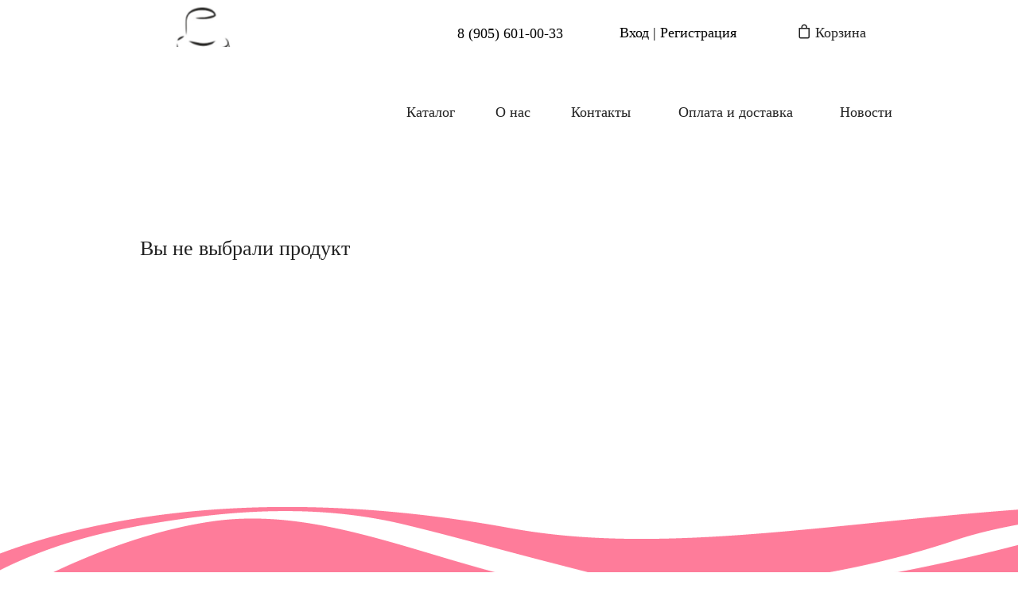

--- FILE ---
content_type: text/html; charset=utf-8
request_url: https://www.moitortiki.ru/product-details-g-gsjyycj/krasitel_vodorast_guzman_10gr__korallovyj__763
body_size: 8949
content:
<!DOCTYPE html>
<html lang="ru" class="" xmlns="http://www.w3.org/1999/xhtml" prefix="vk: http://vk.com/ns#">
<head>
    
    <title>product-details-g-gsjyycj</title>
<meta charset="utf-8"/>


    <meta name="description" />

<meta name="keywords" content="" />

    <meta name="robots" content="noindex,nofollow" />

    <link href="/file/get/07600231-4c5d-4c2c-aa2b-a9dd00ee6729" rel="shortcut icon" type="image/x-icon" />
<meta name="viewport" content="width=device-width"/>

<link rel='stylesheet' href='//s.tvurl.co/file/get/5177097064b9418887b7ad2500be193e/common-v2.css' />
<link href="//s.tvurl.co/css/sites/icons/style.css" rel="stylesheet" /> 

<link rel='stylesheet' href='//s.tvurl.co/file/get/cd63f8ecb76f4854a17aaa3e00e88b3d/ecommerce-v2.css' />

        <link rel="stylesheet" href="//s.tvurl.co/file/get/05db4fefa11244e6a302b392009f7ba8/page.css" />
    
    
    <link href="//fonts.googleapis.com/css?family=Open+Sans:300,400,600,700,800,300italic,400italic,600italic,700italic,800italic&subset=latin,cyrillic-ext" rel="stylesheet">
<link href="//fonts.googleapis.com/css?family=Roboto:100,300,400,500,700,900,100italic,300italic,400italic,500italic,700italic,900italic&subset=latin,cyrillic-ext" rel="stylesheet">


    
    
    
    
<meta property="og:title" content="product-details-g-gsjyycj" /><meta property="og:site_name" content="moitortiki" /><meta property="og:type" content="website" /><meta name="twitter:card" content="summary" /><meta name="twitter:title" content="product-details-g-gsjyycj" />    
    
</head>

<body tabindex="0" id="p-af48ca30-6d54-48d6-b70f-a37b72bdae03" data-brand-id="d1f66312-24fe-4931-a2f5-a9a401090e14" style="max-width: 1020px"  
      class="autozoom-disabled ">
    
        <script src="//msb-prod-daaaa3h3eqgrdtfe.z03.azurefd.net/trv-common/jquery.js"></script>
    <script>
        (window.jQuery) || ((function() {
            document.write('<script src="/Content/bundles/jquery.js"><\/script>');
            document.write('<script>$.browser = { msie: false }<\/script>');
        })());
        if (window.jQuery)
            $.browser = { msie: false };//for legacy plugins TODO: with fallback not work
    </script>


            <input type="hidden" id="SiteId" value="e1f89a47-84b4-42fe-a115-a9a4010c145d" />
        <input type="hidden" id="PageId" value="af48ca30-6d54-48d6-b70f-a37b72bdae03" />
        <input type="hidden" id="SiteBaseUrl" value="/" />
        <input type="hidden" id="SiteApiBaseUrl" value="/api" />
        <input type="hidden" id="BodyWidth" value="1020" />
            <header data-widget-area="widget-area" data-area-name="header_area"><div id="cg-fodvnoo" class="widget mb-relative widget-cols" data-layouts-count="2" data-widget-name="Колонки" data-widget="widget" data-widget-code="columns-layout-3" data-widget-version="3"><div class="row" style="margin:0;height:100%;"><div style="background-color:rgba(255, 255, 255, 0);height:100%;min-height:30px;" data-area-name="cg-fodvnoo-0" data-widget-area="widget-area" class="column-sidebar large-3 medium-3 small-12 columns layout-sidebar"><div id="g-enzrkfm" class="widget mb-relative image-widget" data-true="False" data-widget-name="Изображение" data-widget="widget" data-widget-code="image-3" data-widget-version="3"><div class="wrapper"><picture><source media="(max-width:15px)" srcset="//s.tvurl.co/img/get/948f0b47-b1bc-4b17-97d5-b39100978cfe/H9rxfuiccJM.jpg?width=15&amp;height=" /><source media="(max-width:31px)" srcset="//s.tvurl.co/img/get/948f0b47-b1bc-4b17-97d5-b39100978cfe/H9rxfuiccJM.jpg?width=31&amp;height=" /><source media="(max-width:60px)" srcset="//s.tvurl.co/img/get/948f0b47-b1bc-4b17-97d5-b39100978cfe/H9rxfuiccJM.jpg?width=60&amp;height=" /><source media="(max-width:90px)" srcset="//s.tvurl.co/img/get/948f0b47-b1bc-4b17-97d5-b39100978cfe/H9rxfuiccJM.jpg?width=90&amp;height=" /><source media="(max-width:120px)" srcset="//s.tvurl.co/img/get/948f0b47-b1bc-4b17-97d5-b39100978cfe/H9rxfuiccJM.jpg?width=120&amp;height=" /><source media="(max-width:150px)" srcset="//s.tvurl.co/img/get/948f0b47-b1bc-4b17-97d5-b39100978cfe/H9rxfuiccJM.jpg?width=150&amp;height=" /><source media="(max-width:180px)" srcset="//s.tvurl.co/img/get/948f0b47-b1bc-4b17-97d5-b39100978cfe/H9rxfuiccJM.jpg?width=180&amp;height=" /><source media="(max-width:240px)" srcset="//s.tvurl.co/img/get/948f0b47-b1bc-4b17-97d5-b39100978cfe/H9rxfuiccJM.jpg?width=240&amp;height=" /><source media="(max-width:280px)" srcset="//s.tvurl.co/img/get/948f0b47-b1bc-4b17-97d5-b39100978cfe/H9rxfuiccJM.jpg?width=280&amp;height=" /><source media="(max-width:320px)" srcset="//s.tvurl.co/img/get/948f0b47-b1bc-4b17-97d5-b39100978cfe/H9rxfuiccJM.jpg?width=320&amp;height=" /><source media="(max-width:400px)" srcset="//s.tvurl.co/img/get/948f0b47-b1bc-4b17-97d5-b39100978cfe/H9rxfuiccJM.jpg?width=400&amp;height=" /><source media="(max-width:480px)" srcset="//s.tvurl.co/img/get/948f0b47-b1bc-4b17-97d5-b39100978cfe/H9rxfuiccJM.jpg?width=480&amp;height=" /><source media="(max-width:550px)" srcset="//s.tvurl.co/img/get/948f0b47-b1bc-4b17-97d5-b39100978cfe/H9rxfuiccJM.jpg?width=550&amp;height=" /><img src="//s.tvurl.co/img/get/948f0b47-b1bc-4b17-97d5-b39100978cfe/H9rxfuiccJM.jpg" alt="Мое изображение" class="img-fit2 img-centered" width="600" height="600" /></picture></div></div><div id="g-hmtmrhj" class="widget mb-relative" data-widget-name="Текст" data-widget="widget" data-widget-code="text-block-3" data-widget-version="3"><div class="text-container text-container-word-wrap clearfix" id="g-lcelglo" data-zoom-val="100"><p style="text-align: center; margin-top: -11px; "><span style="font-size:12px;"><a data-site-file="false" data-site-page="true" data-site-page-id="c2a0743c-7ef0-4aad-9436-22da6df94a9e" data-text="Home" href="/"><span style="color:#000000;"><strong><span style="font-family:trebuchet ms,helvetica,sans-serif; letter-spacing: 1px;">Товары для кондитеров</span></strong></span></a></span></p>
</div></div></div><div style="background-color:rgba(255, 255, 255, 0);height:100%;min-height:30px;" data-area-name="cg-fodvnoo-1" data-widget-area="widget-area" class="large-9 medium-9 small-12 columns layout-column"><div id="cg-kuvclsi" class="widget mb-relative widget-cols" data-layouts-count="2" data-widget-name="Колонки" data-widget="widget" data-widget-code="columns-layout-3" data-widget-version="3"><div class="row" style="margin:0;height:100%;"><div style="background-color:rgba(255, 255, 255, 0);height:100%;min-height:30px;" data-area-name="g-xmnaajz-0" data-widget-area="widget-area" class="large-6 medium-6 small-12 columns layout-column"><div id="g-qdxplxk" class="widget mb-relative" data-widget-name="Текст" data-widget="widget" data-widget-code="text-block-3" data-widget-version="3"><div class="text-container text-container-word-wrap clearfix" id="g-ynmibox" data-zoom-val="100"><h6 id="phone" style="text-align: right;"><a data-site-file="false" data-site-page="false" href="tel://8 (905) 601-00-33"><span style="color:#000000;">8 (905) 601-00-33</span></a></h6>
</div></div></div><div style="background-color:rgba(255, 255, 255, 0);height:100%;min-height:30px;" data-area-name="g-xmnaajz-1" data-widget-area="widget-area" class="large-6 medium-6 small-12 columns layout-column"><div id="cg-tbppggr" class="widget mb-relative widget-cols" data-layouts-count="2" data-widget-name="Колонки" data-widget="widget" data-widget-code="columns-layout-3" data-widget-version="3"><div class="row" style="margin:0;height:100%;"><div style="background-color:rgba(255, 255, 255, 0);height:100%;min-height:30px;" data-area-name="cg-ljthwnd-0" data-widget-area="widget-area" class="large-6 medium-6 small-6 columns layout-column">

<div id="g-bbshxec" data-widget-name="Ссылка авторизации" data-async-info="e1f89a47-84b4-42fe-a115-a9a4010c145d" class="widget mb-relative re-click-marker display-inline"
     data-widget data-widget-code="Login-4" data-widget-version="4" >

        <div class="btn-wrapper">
            <button class="btn login-button tv-h6 button0"
                    data-bind="css: { dropdown: userLogined},  attr: {'data-dropdown' : userLogined ? 'drop1' : null, 'aria-controls' : userLogined ? 'drop1' : null, 'aria-expanded' : userLogined ? 'false' : null,
                    'href': loginButtonData().href}, click: onLoginClick">
                <div class="avatar hide" data-bind="css: {hide: !showAvatar()}, visible: showAvatar">
                    <div class="avatar-img-wrapper">
                        <img data-bind="attr:{'src':avatarLink()}" />
                    </div>
                </div>
                <span class="link email-link" data-bind="style: {display: showWelcomeText ? 'inline-block' : 'none'}, visible: showWelcomeText" style="display: none">Здравствуйте, </span>
                <span class="link email-link" data-bind="visible: userLogined, text: userName" style="display: inline-block; width: auto"></span>
                <span class="link email-link" data-bind="style: {display: (true && userLogined()) ? 'none' : 'inline-block'}" style="display: none">Вход | Регистрация</span>
                <span class="link menu-title display-hide" data-bind="css: {'display-hide': !showMenuTitle(), 'display-block': showMenuTitle()}">
                    Регистрация
                </span>
            </button>
        </div>
        <ul id="drop1" data-dropdown-content class="f-dropdown menu-panel hide" aria-hidden="true" data-bind="css: {hide: !userLogined()}, visible: userLogined">
    <li>
        <a href='/user-profile'>
            <i class="expander"></i>
            <span>
                Профиль
            </span>
            <i class="expander-vertical"></i>
        </a>
    </li>
            <li style="position: relative; min-height: 30px; cursor: default;" data-bind="visible: userLogined">
                <div id="sign-out-container">
                    <span class="sign-out-line right-margin">Не</span>
                    <div class="sign-out-line user-name-line user-name-overflow" data-bind="text: userName"></div>
                    <span class="sign-out-line left-margin">?</span>
                    <a class="sign-out-line link customers-link left-margin" data-bind="attr:{'href': logoutButtonData().href}, click: onLogoutClick, event:{'hover': function() {return false;}}">
                        Выход
                    </a>
                </div>
            </li>
        </ul>
        <div id="LoginWidgetInitData_g-bbshxec" class="hide">
            {"userLogined":false,"loginLink":"/registration","registerLink":"/system/clientSiteAuth/registration/e1f89a47-84b4-42fe-a115-a9a4010c145d/ru/","manageProfileLink":"/user-profile","homePageUrl":"/","loginText":null,"registerButtonText":null,"logoutText":null,"userName":"","showAvatar":false,"externalAvatarUrl":null,"publishMode":true,"linkDisabledText":"Данный функционал недоступен в данном режиме","lang":"ru","onlyForRegistred":false,"signInText":"Вход | Регистрация","signOutText":"Выход","greetingText":"Здравствуйте","menuTitleText":"Регистрация","showMenuTitle":false,"showWelcomeText":false,"loginUrlCallback":"/user-profile","logoutUrlCallback":"/"}
        </div>
    </div>



</div><div style="background-color:rgba(255, 255, 255, 0);height:100%;min-height:30px;" data-area-name="cg-ljthwnd-1" data-widget-area="widget-area" class="large-6 medium-6 small-6 columns layout-column">
<div id="g-vamkzxq" data-widget-name="Иконка корзины" class="widget mb-relative text-center" data-widget data-widget-code="cart-icon-3" data-widget-version="3" >
    <div id="g-vamkzxq-wrapper">
        <div>
            <a href="/shopping-cart" id="g-vamkzxq-btn" class="re-click-marker tv-btn">
                <span class="shopping-cart-btn">
                    <i aria-hidden="true" class="icon-bag3"></i>
Корзина                                                <span class="counter" data-bind="text: totalCountDisplay"></span>
                </span>
            </a>
        </div>
    </div>
        
    
</div></div></div></div></div></div></div>
<div id="g-rfgetpx" data-widget-name="Поиск" class="widget mb-relative" data-widget data-widget-code="local-search-3" 
     data-search-result-url="/search-result" data-widget-version="3">
    <div class="search-box">
        <input type="text" data-bind="value: searchTerm, event: { 'keyup': enterSearch }" />
        <i class="icon-search" data-bind="click: performSearch"></i>
    </div>
    
</div>

<div id="cg-jgycfpq" data-widget-name="Меню" class="widget tv-menu-btn menu2-widget desktop-horizontal mobile-slide-right mb-relative" data-widget data-widget-code="menu3"
     data-desktop-menu-width="16rem" data-mobile-menu-width="16rem" data-desktop-query="only screen and (min-width: 642px)" data-mobile-query="only screen and (max-width: 641px)" data-widget-version="3"
     >


        <nav id='nav-cg-jgycfpq' class="slide-menu tv-menu-btn">
            <ul class="main-list">
<li class="has-children">
    <a href='/katalog' class="">
        <i class="expander"></i>
        <span>Каталог</span>
        <i class="expander-vertical"></i>
    </a>
        <ul>
<li class="">
    <a href='/katalog/store/razprodazha' class="">
        <i class="expander"></i>
        <span>Распродажа</span>
        <i class="expander-vertical"></i>
    </a>
</li>
<li class="">
    <a href='/katalog/store/krasiteli' class="">
        <i class="expander"></i>
        <span>Красители</span>
        <i class="expander-vertical"></i>
    </a>
</li>
<li class="">
    <a href='/katalog/store/ukrasheniya' class="">
        <i class="expander"></i>
        <span>Украшения</span>
        <i class="expander-vertical"></i>
    </a>
</li>
<li class="">
    <a href='/katalog/store/pishevye_ingredienty' class="">
        <i class="expander"></i>
        <span>Пищевые ингредиенты</span>
        <i class="expander-vertical"></i>
    </a>
</li>
<li class="">
    <a href='/katalog/store/instrument' class="">
        <i class="expander"></i>
        <span>Инструмент</span>
        <i class="expander-vertical"></i>
    </a>
</li>
<li class="">
    <a href='/katalog/store/formy_i_koltsa' class="">
        <i class="expander"></i>
        <span>Формы и кольца</span>
        <i class="expander-vertical"></i>
    </a>
</li>
<li class="">
    <a href='/katalog/store/upakovka' class="">
        <i class="expander"></i>
        <span>Упаковка</span>
        <i class="expander-vertical"></i>
    </a>
</li>
<li class="">
    <a href='/katalog/store/floristika' class="">
        <i class="expander"></i>
        <span>Флористика</span>
        <i class="expander-vertical"></i>
    </a>
</li>
        </ul>
</li>
<li class="">
    <a href='/o-nas' class="">
        <i class="expander"></i>
        <span>О нас</span>
        <i class="expander-vertical"></i>
    </a>
</li>
<li class="">
    <a href='/kontakty' class="">
        <i class="expander"></i>
        <span>Контакты</span>
        <i class="expander-vertical"></i>
    </a>
</li>
<li class="">
    <a href='/dostavka-i-oplata' class="">
        <i class="expander"></i>
        <span>Оплата и доставка</span>
        <i class="expander-vertical"></i>
    </a>
</li>
<li class="">
    <a href='/novosti' class="">
        <i class="expander"></i>
        <span>Новости</span>
        <i class="expander-vertical"></i>
    </a>
</li>
            </ul>
            <a class="slide-menu-close-btn"><i class="icon icon-mb-icons_delete close"></i></a>
        </nav>
        <a class="toggle-menu"><i class="icon-mb-icons_lines"></i></a>
        <div class="clear" style="height: 0; line-height: 0; overflow: hidden; width: 100%">&nbsp;</div>
    </div></div></div></div></header>
    <div class="template-content-container" data-widget-area="widget-area" data-area-name="content_area">
        


<div id="g-uvgridd" data-widget-name="Детали продукта" class="widget product-details mb-relative" data-lang="ru" data-widget data-widget-code="product-details-3" data-widget-version="3"  itemscope itemtype="http://schema.org/Product"
     data-product-id=""
     data-product-image-id="">
                <div class="details-header">
                <h5>
                    <i aria-hidden="true"></i>&nbsp;<span class="tv-h3">Вы не выбрали продукт</span>
                </h5>
            </div>
    </div>
    </div>
        <footer data-widget-area="widget-area" data-area-name="footer_area"><div id="cg-syxuqd" class="widget mb-relative widget-box2 area-container layout-widget" data-layouts-count="1" data-widget-name="Контейнер" data-widget="widget" data-widget-code="box-3" data-widget-version="3" data-full-width-large="1" style="visibility: hidden"><div data-widget-area="widget-area" style="height:100%;" data-area-name="cg-zvweyr-0"><div id="cg-ngmifup" class="widget mb-relative widget-cols" data-layouts-count="3" data-widget-name="Колонки" data-widget="widget" data-widget-code="columns-layout-3" data-widget-version="3"><div class="row" style="margin:0;height:100%;"><div style="background-color:rgba(255, 255, 255, 0);height:100%;min-height:30px;width: 380px; float: left;;" data-area-name="cg-cvzlpse" data-widget-area="widget-area" class="column-sidebar full-on-mobile col-marker"><div id="cg-qrdiipi" class="widget mb-relative widget-cols" data-layouts-count="2" data-widget-name="Колонки" data-widget="widget" data-widget-code="columns-layout-3" data-widget-version="3"><div class="row" style="margin:0;height:100%;"><div style="background-color:rgba(255, 255, 255, 0);height:100%;min-height:30px;" data-area-name="cg-qqlfpcc" data-widget-area="widget-area" class="large-6 medium-6 small-12 columns layout-column"><div id="cg-ebhoxod" class="widget mb-relative" data-widget-name="Текст" data-widget="widget" data-widget-code="text-block-3" data-widget-version="3"><div class="text-container text-container-word-wrap clearfix" id="g-nwwxvdl" data-zoom-val="100"><h1><span style="color:#FFFFFF;">Информация</span></h1>
</div></div><div id="cg-enzowuc" class="widget mb-relative" data-widget-name="Текст" data-widget="widget" data-widget-code="text-block-3" data-widget-version="3"><div class="text-container text-container-word-wrap clearfix" id="g-crnyzro" data-zoom-val="90"><p style="line-height: 1.4em;"><span style="line-height:1.4em;"><a data-site-file="false" data-site-page="true" data-site-page-id="a8c0d4c1-48f9-4d07-94b3-9ddc90ed94fc" data-text="Каталог" href="/katalog"><span style="color:#FFFFFF;">Каталог</span></a></span><br>
<span style="line-height:1.4em;"><a data-site-file="false" data-site-page="true" data-site-page-id="98c15289-ebac-433b-b9a3-31d860293a21" data-text="О нас" href="/o-nas"><span style="color:#FFFFFF;">О нас</span></a><br>
<a data-site-file="false" data-site-page="true" data-site-page-id="48b89090-70fe-423a-8d81-55ca6dc2c5c6" data-text="Доставка и оплата" href="/dostavka-i-oplata"><span style="color:#FFFFFF;">Оплата и доставка</span></a><br>
<a data-site-file="false" data-site-page="true" data-site-page-id="d8a09dec-4ce2-47f6-9d62-19bdc34444aa" data-text="Новости" href="/novosti"><span style="color:#FFFFFF;">Новости</span></a><br>
<a data-site-file="false" data-site-page="true" data-site-page-id="91c2e903-261e-4371-9dc0-2fdb2c2f1b55" data-text="Контакты" href="/kontakty"><span style="color:#FFFFFF;">Контакты</span></a></span></p>
</div></div></div><div style="background-color:rgba(255, 255, 255, 0);height:100%;min-height:30px;" data-area-name="cg-leddhca" data-widget-area="widget-area" class="large-6 medium-6 small-12 columns layout-column"><div id="cg-uuenqxj" class="widget mb-relative" data-widget-name="Текст" data-widget="widget" data-widget-code="text-block-3" data-widget-version="3"><div class="text-container text-container-word-wrap clearfix" id="g-exsmlrr" data-zoom-val="100"><h1><span style="color:#FFFFFF;">Новости</span></h1>
</div></div>
<div id="cg-hikofvh" data-widget-name="Форма" class="widget mb-relative" data-widget data-widget-code="form3" 
     data-widget-title="Форма - FRM-5"
     data-redirect-url=""
     data-manifest-title-pattern="{0} - FRM-5" data-widget-version="3">
            <form action="/services/emailCollecting?emailToNotify=moi.tortiki@mail.ru&amp;omitContacts=False&amp;validateEmail=True&amp;source=3&amp;lang=ru" class="email-collecting-form vertical-layout" data-formid="FRM-5">
            <input type="hidden" name="SiteName" value="moitortiki" />
            <input type="hidden" name="FormCode" value="FRM-5" />
            <div class="hide">
                <input type="text" name="__honey__pot_" value="" />
            </div>
            <input class="form-item-page-title" type="hidden" name="RefererPageTitle" value="" />
            <input type="hidden" name="__tv_signature" value="e820c8d04b6cfe69e23accf446440d0d" />
            <div id="formContent">
    <div class="text-left tv-common-text">




<div class="form-entry">
            <input id="_1042__1072__1096__1072__32__1087__1086__1095__1090__1072_" class="tv-common-text" style=" color: inherit; font-family: inherit; font-size: inherit; font-weight: inherit; font-style: inherit; height: auto" data-val="true" data-val-required="Это обязательное поле" data-val-email="Электронный адрес должен быть в правильном формате" name=&quot;email&quot; type="text" placeholder="Ваша почта" />
</div>            </div>
    <div class="text-left">
            <div class="submit-collecting-form-btn tv-btn">
    <a href="javascript:void(0);" class="submit-collecting-form link">Подписаться</a>
    
</div>
    </div>
</div>
<p id="formSendIndicator" style="display: none;" class="tv-common-text">Спасибо! Мы скоро свяжемся с вами.</p>
<p id="formSendErrorIndicator" style="display: none;" class="tv-error-msg">Произошла ошибка. Пожалуйста, попробуйте позже.</p>
            <div class="loading" style="display: none; position: absolute;width:100%; height: 100%; left: 0; top: 0;z-index:100"></div>
        </form>
    </div>
</div></div></div></div><div style="background-color:rgba(255, 255, 255, 0);height:100%;min-height:30px;width: calc(100% - 760px); float: left;;" data-area-name="cg-mlidbdj" data-widget-area="widget-area" class="full-on-mobile col-marker"><div id="cg-rvmyifr" class="widget mb-relative hide-for-small" data-widget-name="Текст" data-widget="widget" data-widget-code="text-block-3" data-widget-version="3"><div class="text-container text-container-word-wrap clearfix" id="g-umractl" data-zoom-val="100"><h3><img alt="" src="//s.tvurl.co/img/get/1e29df62-a95d-4b7a-89bb-a9a701066fea/tortiki_logo_white.png" style="width: 220px; height: 165px;"></h3>
</div></div></div><div style="background-color:rgba(255, 255, 255, 0);height:100%;min-height:30px;width: 380px; float: right;;" data-area-name="cg-xaoqmvk" data-widget-area="widget-area" class="column-sidebar full-on-mobile col-marker"><div id="cg-wjhufhj" class="widget mb-relative widget-cols" data-layouts-count="2" data-widget-name="Колонки" data-widget="widget" data-widget-code="columns-layout-3" data-widget-version="3"><div class="row" style="margin:0;height:100%;"><div style="background-color:rgba(255, 255, 255, 0);height:100%;min-height:30px;" data-area-name="cg-kwjmmos" data-widget-area="widget-area" class="column-sidebar large-2 medium-2 small-12 columns layout-sidebar"></div><div style="background-color:rgba(255, 255, 255, 0);height:100%;min-height:30px;" data-area-name="cg-lnfocwz" data-widget-area="widget-area" class="large-10 medium-10 small-12 columns layout-column"><div id="cg-ejwhrz" class="widget mb-relative" data-widget-name="Текст" data-widget="widget" data-widget-code="text-block-3" data-widget-version="3"><div class="text-container text-container-word-wrap clearfix" id="g-fsjamfo" data-zoom-val="90"><h1><span style="color:#FFFFFF;">Свяжитесь с нами</span></h1>
</div></div><div id="cg-lcsohxq" class="widget mb-relative" data-widget-name="Текст" data-widget="widget" data-widget-code="text-block-3" data-widget-version="3"><div class="text-container text-container-word-wrap clearfix" id="g-lltfscj" data-zoom-val="90"><p style="line-height: 1.4em;"><a data-site-file="false" data-site-page="false" href="tel://8 (905) 601-00-33"><span style="color:#FFFFFF;"><span style="line-height:1.4em;">8 (</span></span><span style="line-height:1.4em;"><span style="color:#FFFFFF;">905) 601-00-33</span></span></a><br>
<span style="line-height:1.4em;"><a data-site-file="false" data-site-page="false" href="mailto://info@moitortiki.ru"><span style="color:#FFFFFF;">info@moitortiki.ru</span></a><br>
<span style="color:#FFFFFF;">Наш магазин: г. Тверь, наб. Степана Разина, д. 20Б</span></span></p>
</div></div></div></div></div></div></div></div></div></div><div id="g-xjvhflm" class="widget mb-relative" data-widget-name="Текст" data-widget="widget" data-widget-code="text-block-3" data-widget-version="3"><div class="text-container text-container-word-wrap clearfix" id="g-loneuar" data-zoom-val="40"><p style="text-align: center;"><span style="font-size:14px;"><span style="font-family:roboto;">© 2025 Мои Тортики – магазин товаров для кондитеров</span></span><br>
<span style="font-size:14px;"><span style="font-family:roboto;">Сайт разработан <a data-site-file="false" data-site-page="false" href="http://www.truvisibility.agency/ru/" target="_blank">TruVisibility.Agency</a></span></span> <a href="http://www.truvisibility.agency/ru/" target="_blank"><img alt="" src="//s.tvurl.co/img/get/3ea40967-200f-4934-abb0-a9a60127bb47/tv.png" style="width: 16px; height: 16px;"></a></p>
</div></div></footer>
    
        <script src="//msb-prod-daaaa3h3eqgrdtfe.z03.azurefd.net/trv-common-ver2/all-ver2.js"></script>
        <script>
            (window.Foundation) || document.write('<script src="/Content/bundles/all-ver2.js"><\/script>');
        </script>

    <script src='//s.tvurl.co/file/get/49e6e24f434142a79665acc200ccced6/common-v2.js'></script>


    
<script src='//s.tvurl.co/file/get/904f1d3aa070405a808babd700d1487a/checkout.js'></script>
        <script src="//s.tvurl.co/file/get/ee4499f9c8874ba3be97b392009f7a27/page.js"></script>
    



<script type="text/javascript">
    (function(w,d,o,s,i,a,m){
        w[i]=w[i]||function(){(w[i].queue=w[i].queue||[]).push(arguments)},
        a=d.createElement(o);a.async=1;a.src=s;m=d.getElementsByTagName(o)[0];m.parentNode.insertBefore(a,m);
    })(window, document, 'script', 'https://analytics.truvisibility.com/content/tracking/mg-sdk.min.js', '_mg');

    _mg('init', 'moitortiki.ru');
    
    _mg('send', 'impression');
    
</script>    


</body>
</html>

--- FILE ---
content_type: text/css
request_url: https://s.tvurl.co/file/get/5177097064b9418887b7ad2500be193e/common-v2.css
body_size: 34735
content:
@import url(//fonts.googleapis.com/css?family=Open+Sans:300italic,400italic,700italic,400,300,700&subset=latin,cyrillic);meta.foundation-mq-small{font-family:"/only screen and (max-width: 40em)/";width:0}meta.foundation-mq-medium{font-family:"/only screen and (min-width:40.063em) and (max-width:64em)/";width:40.063em}meta.foundation-mq-large{font-family:"/only screen and (min-width:64.063em)/";width:64.063em}meta.foundation-mq-xlarge{font-family:"/only screen and (min-width:90.063em)/";width:90.063em}meta.foundation-mq-xxlarge{font-family:"/only screen and (min-width:120.063em)/";width:120.063em}*,*:before,*:after{-moz-box-sizing:border-box;-webkit-box-sizing:border-box;box-sizing:border-box}html,body{font-size:100%}body{background:#fff;color:#222;padding:0;margin:0;font-family:"Helvetica Neue","Helvetica",Helvetica,Arial,sans-serif;font-weight:normal;font-style:normal;line-height:1;position:relative;cursor:default}a:hover{cursor:pointer}img,object,embed{max-width:100%;height:auto}object,embed{height:100%}img{-ms-interpolation-mode:bicubic}#map_canvas img,#map_canvas embed,#map_canvas object,.map_canvas img,.map_canvas embed,.map_canvas object{max-width:none!important}.left{float:left!important}.right{float:right!important}.clearfix{*zoom:1}.clearfix:before,.clearfix:after{content:" ";display:table}.clearfix:after{clear:both}.text-left{text-align:left!important}.text-right{text-align:right!important}.text-center{text-align:center!important}.text-justify{text-align:justify!important}.hide{display:none}.antialiased{-webkit-font-smoothing:antialiased}img{display:inline-block;vertical-align:middle}textarea{height:auto;min-height:50px}select{width:100%}.row{width:100%;margin-left:auto;margin-right:auto;margin-top:0;margin-bottom:0;max-width:62.5rem;*zoom:1}.row:before,.row:after{content:" ";display:table}.row:after{clear:both}.row.collapse>.column,.row.collapse>.columns{position:relative;padding-left:0;padding-right:0;float:left}.row.collapse .row{margin-left:0;margin-right:0}.row .row{width:auto;margin-left:-.9375rem;margin-right:-.9375rem;margin-top:0;margin-bottom:0;max-width:none;*zoom:1}.row .row:before,.row .row:after{content:" ";display:table}.row .row:after{clear:both}.row .row.collapse{width:auto;margin:0;max-width:none;*zoom:1}.row .row.collapse:before,.row .row.collapse:after{content:" ";display:table}.row .row.collapse:after{clear:both}.column,.columns{position:relative;padding-left:.9375rem;padding-right:.9375rem;width:100%;float:left}@media only screen{.small-push-1{position:relative;left:8.33333%;right:auto}.small-pull-1{position:relative;right:8.33333%;left:auto}.small-push-2{position:relative;left:16.66667%;right:auto}.small-pull-2{position:relative;right:16.66667%;left:auto}.small-push-3{position:relative;left:25%;right:auto}.small-pull-3{position:relative;right:25%;left:auto}.small-push-4{position:relative;left:33.33333%;right:auto}.small-pull-4{position:relative;right:33.33333%;left:auto}.small-push-5{position:relative;left:41.66667%;right:auto}.small-pull-5{position:relative;right:41.66667%;left:auto}.small-push-6{position:relative;left:50%;right:auto}.small-pull-6{position:relative;right:50%;left:auto}.small-push-7{position:relative;left:58.33333%;right:auto}.small-pull-7{position:relative;right:58.33333%;left:auto}.small-push-8{position:relative;left:66.66667%;right:auto}.small-pull-8{position:relative;right:66.66667%;left:auto}.small-push-9{position:relative;left:75%;right:auto}.small-pull-9{position:relative;right:75%;left:auto}.small-push-10{position:relative;left:83.33333%;right:auto}.small-pull-10{position:relative;right:83.33333%;left:auto}.small-push-11{position:relative;left:91.66667%;right:auto}.small-pull-11{position:relative;right:91.66667%;left:auto}.column,.columns{position:relative;padding-left:.9375rem;padding-right:.9375rem;float:left}.small-1{position:relative;width:8.33333%}.small-2{position:relative;width:16.66667%}.small-3{position:relative;width:25%}.small-4{position:relative;width:33.33333%}.small-5{position:relative;width:41.66667%}.small-6{position:relative;width:50%}.small-7{position:relative;width:58.33333%}.small-8{position:relative;width:66.66667%}.small-9{position:relative;width:75%}.small-10{position:relative;width:83.33333%}.small-11{position:relative;width:91.66667%}.small-12{position:relative;width:100%}.small-offset-0{position:relative;margin-left:0%}.small-offset-1{position:relative;margin-left:8.33333%}.small-offset-2{position:relative;margin-left:16.66667%}.small-offset-3{position:relative;margin-left:25%}.small-offset-4{position:relative;margin-left:33.33333%}.small-offset-5{position:relative;margin-left:41.66667%}.small-offset-6{position:relative;margin-left:50%}.small-offset-7{position:relative;margin-left:58.33333%}.small-offset-8{position:relative;margin-left:66.66667%}.small-offset-9{position:relative;margin-left:75%}.small-offset-10{position:relative;margin-left:83.33333%}[class*="column"]+[class*="column"]:last-child{float:right}[class*="column"]+[class*="column"].end{float:left}.column.small-centered,.columns.small-centered{position:relative;margin-left:auto;margin-right:auto;float:none!important}.column.small-uncentered,.columns.small-uncentered{margin-left:0;margin-right:0;float:left!important}.column.small-uncentered.opposite,.columns.small-uncentered.opposite{float:right!important}}@media only screen and (min-width:40.063em){.medium-push-1{position:relative;left:8.33333%;right:auto}.medium-pull-1{position:relative;right:8.33333%;left:auto}.medium-push-2{position:relative;left:16.66667%;right:auto}.medium-pull-2{position:relative;right:16.66667%;left:auto}.medium-push-3{position:relative;left:25%;right:auto}.medium-pull-3{position:relative;right:25%;left:auto}.medium-push-4{position:relative;left:33.33333%;right:auto}.medium-pull-4{position:relative;right:33.33333%;left:auto}.medium-push-5{position:relative;left:41.66667%;right:auto}.medium-pull-5{position:relative;right:41.66667%;left:auto}.medium-push-6{position:relative;left:50%;right:auto}.medium-pull-6{position:relative;right:50%;left:auto}.medium-push-7{position:relative;left:58.33333%;right:auto}.medium-pull-7{position:relative;right:58.33333%;left:auto}.medium-push-8{position:relative;left:66.66667%;right:auto}.medium-pull-8{position:relative;right:66.66667%;left:auto}.medium-push-9{position:relative;left:75%;right:auto}.medium-pull-9{position:relative;right:75%;left:auto}.medium-push-10{position:relative;left:83.33333%;right:auto}.medium-pull-10{position:relative;right:83.33333%;left:auto}.medium-push-11{position:relative;left:91.66667%;right:auto}.medium-pull-11{position:relative;right:91.66667%;left:auto}.column,.columns{position:relative;padding-left:.9375rem;padding-right:.9375rem;float:left}.medium-1{position:relative;width:8.33333%}.medium-2{position:relative;width:16.66667%}.medium-3{position:relative;width:25%}.medium-4{position:relative;width:33.33333%}.medium-5{position:relative;width:41.66667%}.medium-6{position:relative;width:50%}.medium-7{position:relative;width:58.33333%}.medium-8{position:relative;width:66.66667%}.medium-9{position:relative;width:75%}.medium-10{position:relative;width:83.33333%}.medium-11{position:relative;width:91.66667%}.medium-12{position:relative;width:100%}.medium-offset-0{position:relative;margin-left:0%}.medium-offset-1{position:relative;margin-left:8.33333%}.medium-offset-2{position:relative;margin-left:16.66667%}.medium-offset-3{position:relative;margin-left:25%}.medium-offset-4{position:relative;margin-left:33.33333%}.medium-offset-5{position:relative;margin-left:41.66667%}.medium-offset-6{position:relative;margin-left:50%}.medium-offset-7{position:relative;margin-left:58.33333%}.medium-offset-8{position:relative;margin-left:66.66667%}.medium-offset-9{position:relative;margin-left:75%}.medium-offset-10{position:relative;margin-left:83.33333%}[class*="column"]+[class*="column"]:last-child{float:right}[class*="column"]+[class*="column"].end{float:left}.column.medium-centered,.columns.medium-centered{position:relative;margin-left:auto;margin-right:auto;float:none!important}.column.medium-uncentered,.columns.medium-uncentered{margin-left:0;margin-right:0;float:left!important}.column.medium-uncentered.opposite,.columns.medium-uncentered.opposite{float:right!important}.push-1{position:relative;left:8.33333%;right:auto}.pull-1{position:relative;right:8.33333%;left:auto}.push-2{position:relative;left:16.66667%;right:auto}.pull-2{position:relative;right:16.66667%;left:auto}.push-3{position:relative;left:25%;right:auto}.pull-3{position:relative;right:25%;left:auto}.push-4{position:relative;left:33.33333%;right:auto}.pull-4{position:relative;right:33.33333%;left:auto}.push-5{position:relative;left:41.66667%;right:auto}.pull-5{position:relative;right:41.66667%;left:auto}.push-6{position:relative;left:50%;right:auto}.pull-6{position:relative;right:50%;left:auto}.push-7{position:relative;left:58.33333%;right:auto}.pull-7{position:relative;right:58.33333%;left:auto}.push-8{position:relative;left:66.66667%;right:auto}.pull-8{position:relative;right:66.66667%;left:auto}.push-9{position:relative;left:75%;right:auto}.pull-9{position:relative;right:75%;left:auto}.push-10{position:relative;left:83.33333%;right:auto}.pull-10{position:relative;right:83.33333%;left:auto}.push-11{position:relative;left:91.66667%;right:auto}.pull-11{position:relative;right:91.66667%;left:auto}}@media only screen and (min-width:64.063em){.large-push-1{position:relative;left:8.33333%;right:auto}.large-pull-1{position:relative;right:8.33333%;left:auto}.large-push-2{position:relative;left:16.66667%;right:auto}.large-pull-2{position:relative;right:16.66667%;left:auto}.large-push-3{position:relative;left:25%;right:auto}.large-pull-3{position:relative;right:25%;left:auto}.large-push-4{position:relative;left:33.33333%;right:auto}.large-pull-4{position:relative;right:33.33333%;left:auto}.large-push-5{position:relative;left:41.66667%;right:auto}.large-pull-5{position:relative;right:41.66667%;left:auto}.large-push-6{position:relative;left:50%;right:auto}.large-pull-6{position:relative;right:50%;left:auto}.large-push-7{position:relative;left:58.33333%;right:auto}.large-pull-7{position:relative;right:58.33333%;left:auto}.large-push-8{position:relative;left:66.66667%;right:auto}.large-pull-8{position:relative;right:66.66667%;left:auto}.large-push-9{position:relative;left:75%;right:auto}.large-pull-9{position:relative;right:75%;left:auto}.large-push-10{position:relative;left:83.33333%;right:auto}.large-pull-10{position:relative;right:83.33333%;left:auto}.large-push-11{position:relative;left:91.66667%;right:auto}.large-pull-11{position:relative;right:91.66667%;left:auto}.column,.columns{position:relative;padding-left:.9375rem;padding-right:.9375rem;float:left}.large-1{position:relative;width:8.33333%}.large-2{position:relative;width:16.66667%}.large-3{position:relative;width:25%}.large-4{position:relative;width:33.33333%}.large-5{position:relative;width:41.66667%}.large-6{position:relative;width:50%}.large-7{position:relative;width:58.33333%}.large-8{position:relative;width:66.66667%}.large-9{position:relative;width:75%}.large-10{position:relative;width:83.33333%}.large-11{position:relative;width:91.66667%}.large-12{position:relative;width:100%}.large-offset-0{position:relative;margin-left:0%}.large-offset-1{position:relative;margin-left:8.33333%}.large-offset-2{position:relative;margin-left:16.66667%}.large-offset-3{position:relative;margin-left:25%}.large-offset-4{position:relative;margin-left:33.33333%}.large-offset-5{position:relative;margin-left:41.66667%}.large-offset-6{position:relative;margin-left:50%}.large-offset-7{position:relative;margin-left:58.33333%}.large-offset-8{position:relative;margin-left:66.66667%}.large-offset-9{position:relative;margin-left:75%}.large-offset-10{position:relative;margin-left:83.33333%}[class*="column"]+[class*="column"]:last-child{float:right}[class*="column"]+[class*="column"].end{float:left}.column.large-centered,.columns.large-centered{position:relative;margin-left:auto;margin-right:auto;float:none!important}.column.large-uncentered,.columns.large-uncentered{margin-left:0;margin-right:0;float:left!important}.column.large-uncentered.opposite,.columns.large-uncentered.opposite{float:right!important}}@media only screen and (min-width:90.063em){.xlarge-push-1{position:relative;left:8.33333%;right:auto}.xlarge-pull-1{position:relative;right:8.33333%;left:auto}.xlarge-push-2{position:relative;left:16.66667%;right:auto}.xlarge-pull-2{position:relative;right:16.66667%;left:auto}.xlarge-push-3{position:relative;left:25%;right:auto}.xlarge-pull-3{position:relative;right:25%;left:auto}.xlarge-push-4{position:relative;left:33.33333%;right:auto}.xlarge-pull-4{position:relative;right:33.33333%;left:auto}.xlarge-push-5{position:relative;left:41.66667%;right:auto}.xlarge-pull-5{position:relative;right:41.66667%;left:auto}.xlarge-push-6{position:relative;left:50%;right:auto}.xlarge-pull-6{position:relative;right:50%;left:auto}.xlarge-push-7{position:relative;left:58.33333%;right:auto}.xlarge-pull-7{position:relative;right:58.33333%;left:auto}.xlarge-push-8{position:relative;left:66.66667%;right:auto}.xlarge-pull-8{position:relative;right:66.66667%;left:auto}.xlarge-push-9{position:relative;left:75%;right:auto}.xlarge-pull-9{position:relative;right:75%;left:auto}.xlarge-push-10{position:relative;left:83.33333%;right:auto}.xlarge-pull-10{position:relative;right:83.33333%;left:auto}.xlarge-push-11{position:relative;left:91.66667%;right:auto}.xlarge-pull-11{position:relative;right:91.66667%;left:auto}.column,.columns{position:relative;padding-left:.9375rem;padding-right:.9375rem;float:left}.xlarge-1{position:relative;width:8.33333%}.xlarge-2{position:relative;width:16.66667%}.xlarge-3{position:relative;width:25%}.xlarge-4{position:relative;width:33.33333%}.xlarge-5{position:relative;width:41.66667%}.xlarge-6{position:relative;width:50%}.xlarge-7{position:relative;width:58.33333%}.xlarge-8{position:relative;width:66.66667%}.xlarge-9{position:relative;width:75%}.xlarge-10{position:relative;width:83.33333%}.xlarge-11{position:relative;width:91.66667%}.xlarge-12{position:relative;width:100%}.xlarge-offset-0{position:relative;margin-left:0%}.xlarge-offset-1{position:relative;margin-left:8.33333%}.xlarge-offset-2{position:relative;margin-left:16.66667%}.xlarge-offset-3{position:relative;margin-left:25%}.xlarge-offset-4{position:relative;margin-left:33.33333%}.xlarge-offset-5{position:relative;margin-left:41.66667%}.xlarge-offset-6{position:relative;margin-left:50%}.xlarge-offset-7{position:relative;margin-left:58.33333%}.xlarge-offset-8{position:relative;margin-left:66.66667%}.xlarge-offset-9{position:relative;margin-left:75%}.xlarge-offset-10{position:relative;margin-left:83.33333%}[class*="column"]+[class*="column"]:last-child{float:right}[class*="column"]+[class*="column"].end{float:left}.column.xlarge-centered,.columns.xlarge-centered{position:relative;margin-left:auto;margin-right:auto;float:none!important}.column.xlarge-uncentered,.columns.xlarge-uncentered{margin-left:0;margin-right:0;float:left!important}.column.xlarge-uncentered.opposite,.columns.xlarge-uncentered.opposite{float:right!important}}@media only screen and (min-width:120.063em){.xxlarge-push-1{position:relative;left:8.33333%;right:auto}.xxlarge-pull-1{position:relative;right:8.33333%;left:auto}.xxlarge-push-2{position:relative;left:16.66667%;right:auto}.xxlarge-pull-2{position:relative;right:16.66667%;left:auto}.xxlarge-push-3{position:relative;left:25%;right:auto}.xxlarge-pull-3{position:relative;right:25%;left:auto}.xxlarge-push-4{position:relative;left:33.33333%;right:auto}.xxlarge-pull-4{position:relative;right:33.33333%;left:auto}.xxlarge-push-5{position:relative;left:41.66667%;right:auto}.xxlarge-pull-5{position:relative;right:41.66667%;left:auto}.xxlarge-push-6{position:relative;left:50%;right:auto}.xxlarge-pull-6{position:relative;right:50%;left:auto}.xxlarge-push-7{position:relative;left:58.33333%;right:auto}.xxlarge-pull-7{position:relative;right:58.33333%;left:auto}.xxlarge-push-8{position:relative;left:66.66667%;right:auto}.xxlarge-pull-8{position:relative;right:66.66667%;left:auto}.xxlarge-push-9{position:relative;left:75%;right:auto}.xxlarge-pull-9{position:relative;right:75%;left:auto}.xxlarge-push-10{position:relative;left:83.33333%;right:auto}.xxlarge-pull-10{position:relative;right:83.33333%;left:auto}.xxlarge-push-11{position:relative;left:91.66667%;right:auto}.xxlarge-pull-11{position:relative;right:91.66667%;left:auto}.column,.columns{position:relative;padding-left:.9375rem;padding-right:.9375rem;float:left}.xxlarge-1{position:relative;width:8.33333%}.xxlarge-2{position:relative;width:16.66667%}.xxlarge-3{position:relative;width:25%}.xxlarge-4{position:relative;width:33.33333%}.xxlarge-5{position:relative;width:41.66667%}.xxlarge-6{position:relative;width:50%}.xxlarge-7{position:relative;width:58.33333%}.xxlarge-8{position:relative;width:66.66667%}.xxlarge-9{position:relative;width:75%}.xxlarge-10{position:relative;width:83.33333%}.xxlarge-11{position:relative;width:91.66667%}.xxlarge-12{position:relative;width:100%}.xxlarge-offset-0{position:relative;margin-left:0%}.xxlarge-offset-1{position:relative;margin-left:8.33333%}.xxlarge-offset-2{position:relative;margin-left:16.66667%}.xxlarge-offset-3{position:relative;margin-left:25%}.xxlarge-offset-4{position:relative;margin-left:33.33333%}.xxlarge-offset-5{position:relative;margin-left:41.66667%}.xxlarge-offset-6{position:relative;margin-left:50%}.xxlarge-offset-7{position:relative;margin-left:58.33333%}.xxlarge-offset-8{position:relative;margin-left:66.66667%}.xxlarge-offset-9{position:relative;margin-left:75%}.xxlarge-offset-10{position:relative;margin-left:83.33333%}[class*="column"]+[class*="column"]:last-child{float:right}[class*="column"]+[class*="column"].end{float:left}.column.xxlarge-centered,.columns.xxlarge-centered{position:relative;margin-left:auto;margin-right:auto;float:none!important}.column.xxlarge-uncentered,.columns.xxlarge-uncentered{margin-left:0;margin-right:0;float:left!important}.column.xxlarge-uncentered.opposite,.columns.xxlarge-uncentered.opposite{float:right!important}}meta.foundation-mq-topbar{font-family:"/only screen and (min-width:40.063em)/";width:40.063em}.contain-to-grid{width:100%;background:#333}.contain-to-grid .top-bar{margin-bottom:0}.fixed{width:100%;left:0;position:fixed;top:0;z-index:99}.fixed.expanded:not(.top-bar){overflow-y:auto;height:auto;width:100%;max-height:100%}.fixed.expanded:not(.top-bar) .title-area{position:fixed;width:100%;z-index:99}.fixed.expanded:not(.top-bar) .top-bar-section{z-index:98;margin-top:45px}.top-bar{overflow:hidden;height:45px;line-height:45px;position:relative;background:#333;margin-bottom:0}.top-bar ul{margin-bottom:0;list-style:none}.top-bar .row{max-width:none}.top-bar form,.top-bar input{margin-bottom:0}.top-bar input{height:auto;padding-top:.35rem;padding-bottom:.35rem;font-size:.75rem}.top-bar .button{padding-top:.45rem;padding-bottom:.35rem;margin-bottom:0;font-size:.75rem}.top-bar .title-area{position:relative;margin:0}.top-bar .name{height:45px;margin:0;font-size:16px}.top-bar .name h1{line-height:45px;font-size:1.0625rem;margin:0}.top-bar .name h1 a{font-weight:normal;color:#fff;width:50%;display:block;padding:0 15px}.top-bar .toggle-topbar{position:absolute;right:0;top:0}.top-bar .toggle-topbar a{color:#fff;text-transform:uppercase;font-size:.8125rem;font-weight:bold;position:relative;display:block;padding:0 15px;height:45px;line-height:45px}.top-bar .toggle-topbar.menu-icon{right:15px;top:50%;margin-top:-16px;padding-left:40px}.top-bar .toggle-topbar.menu-icon a{text-indent:-48px;width:34px;height:34px;line-height:33px;padding:0;color:#fff}.top-bar .toggle-topbar.menu-icon a span{position:absolute;right:0;display:block;width:16px;height:0;-webkit-box-shadow:0 10px 0 1px white,0 16px 0 1px white,0 22px 0 1px white;box-shadow:0 10px 0 1px white,0 16px 0 1px white,0 22px 0 1px white}.top-bar.expanded{height:auto;background:transparent}.top-bar.expanded .title-area{background:#333}.top-bar.expanded .toggle-topbar a{color:#888}.top-bar.expanded .toggle-topbar a span{-webkit-box-shadow:0 10px 0 1px #888,0 16px 0 1px #888,0 22px 0 1px #888;box-shadow:0 10px 0 1px #888,0 16px 0 1px #888,0 22px 0 1px #888}.top-bar-section{left:0;position:relative;width:auto;-webkit-transition:left 300ms ease-out;-moz-transition:left 300ms ease-out;transition:left 300ms ease-out}.top-bar-section ul{width:100%;height:auto;display:block;background:#333;font-size:16px;margin:0}.top-bar-section .divider,.top-bar-section [role="separator"]{border-top:solid 1px #1a1a1a;clear:both;height:1px;width:100%}.top-bar-section ul li>a{display:block;width:100%;color:#fff;padding:12px 0 12px 0;padding-left:15px;font-family:"Helvetica Neue","Helvetica",Helvetica,Arial,sans-serif;font-size:.8125rem;font-weight:bold;background:#333}.top-bar-section ul li>a.button{background:#008cba;font-size:.8125rem;padding-right:15px;padding-left:15px}.top-bar-section ul li>a.button:hover{background:#006687}.top-bar-section ul li>a.button.secondary{background:#e7e7e7}.top-bar-section ul li>a.button.secondary:hover{background:#cecece}.top-bar-section ul li>a.button.success{background:#43ac6a}.top-bar-section ul li>a.button.success:hover{background:#358753}.top-bar-section ul li>a.button.alert{background:#f04124}.top-bar-section ul li>a.button.alert:hover{background:#d32a0e}.top-bar-section ul li:hover>a{background:#272727;color:#fff}.top-bar-section ul li.active>a{background:#008cba;color:#fff}.top-bar-section ul li.active>a:hover{background:#0079a1}.top-bar-section .has-form{padding:15px}.top-bar-section .has-dropdown{position:relative}.top-bar-section .has-dropdown>a:after{content:"";display:block;width:0;height:0;border:inset 5px;border-color:transparent transparent transparent rgba(255,255,255,.4);border-left-style:solid;margin-right:15px;margin-top:-4.5px;position:absolute;top:50%;right:0}.top-bar-section .has-dropdown.moved{position:static}.top-bar-section .has-dropdown.moved>.dropdown{display:block}.top-bar-section .dropdown{position:absolute;left:100%;top:0;display:none;z-index:99}.top-bar-section .dropdown li{width:100%;height:auto}.top-bar-section .dropdown li a{font-weight:normal;padding:8px 15px}.top-bar-section .dropdown li a.parent-link{font-weight:normal}.top-bar-section .dropdown li.title h5{margin-bottom:0}.top-bar-section .dropdown li.title h5 a{color:#fff;line-height:22.5px;display:block}.top-bar-section .dropdown label{padding:8px 15px 2px;margin-bottom:0;text-transform:uppercase;color:#777;font-weight:bold;font-size:.625rem}.js-generated{display:block}@media only screen and (min-width:40.063em){.top-bar{background:#333;*zoom:1;overflow:visible}.top-bar:before,.top-bar:after{content:" ";display:table}.top-bar:after{clear:both}.top-bar .toggle-topbar{display:none}.top-bar .title-area{float:left}.top-bar .name h1 a{width:auto}.top-bar input,.top-bar .button{font-size:.875rem;position:relative;top:7px}.top-bar.expanded{background:#333}.contain-to-grid .top-bar{max-width:62.5rem;margin:0 auto;margin-bottom:0}.top-bar-section{-webkit-transition:none 0 0;-moz-transition:none 0 0;transition:none 0 0;left:0!important}.top-bar-section ul{width:auto;height:auto!important;display:inline}.top-bar-section ul li{float:left}.top-bar-section ul li .js-generated{display:none}.top-bar-section li.hover>a:not(.button){background:#272727;color:#fff}.top-bar-section li a:not(.button){padding:0 15px;line-height:45px;background:#333}.top-bar-section li a:not(.button):hover{background:#272727}.top-bar-section .has-dropdown>a{padding-right:35px!important}.top-bar-section .has-dropdown>a:after{content:"";display:block;width:0;height:0;border:inset 5px;border-color:rgba(255,255,255,.4) transparent transparent transparent;border-top-style:solid;margin-top:-2.5px;top:22.5px}.top-bar-section .has-dropdown.moved{position:relative}.top-bar-section .has-dropdown.moved>.dropdown{display:none}.top-bar-section .has-dropdown.hover>.dropdown,.top-bar-section .has-dropdown.not-click:hover>.dropdown{display:block}.top-bar-section .has-dropdown .dropdown li.has-dropdown>a:after{border:none;content:"»";top:1rem;margin-top:-2px;right:5px}.top-bar-section .dropdown{left:0;top:auto;background:transparent;min-width:100%}.top-bar-section .dropdown li a{color:#fff;line-height:1;white-space:nowrap;padding:12px 15px;background:#333}.top-bar-section .dropdown li label{white-space:nowrap;background:#333}.top-bar-section .dropdown li .dropdown{left:100%;top:0}.top-bar-section>ul>.divider,.top-bar-section>ul>[role="separator"]{border-bottom:none;border-top:none;border-right:solid 1px #4d4d4d;clear:none;height:45px;width:0}.top-bar-section .has-form{background:#333;padding:0 15px;height:45px}.top-bar-section ul.right li .dropdown{left:auto;right:0}.top-bar-section ul.right li .dropdown li .dropdown{right:100%}.no-js .top-bar-section ul li:hover>a{background:#272727;color:#fff}.no-js .top-bar-section ul li:active>a{background:#008cba;color:#fff}.no-js .top-bar-section .has-dropdown:hover>.dropdown{display:block}}.breadcrumbs{display:block;padding:.5625rem .875rem .5625rem;overflow:hidden;margin-left:0;list-style:none;border-style:solid;border-width:1px;background-color:#f4f4f4;border-color:#dadada;-webkit-border-radius:3px;border-radius:3px}.breadcrumbs>*{margin:0;float:left;font-size:.6875rem;text-transform:uppercase}.breadcrumbs>*:hover a,.breadcrumbs>*:focus a{text-decoration:underline}.breadcrumbs>* a,.breadcrumbs>* span{text-transform:uppercase;color:#008cba}.breadcrumbs>*.current{cursor:default;color:#333}.breadcrumbs>*.current a{cursor:default;color:#333}.breadcrumbs>*.current:hover,.breadcrumbs>*.current:hover a,.breadcrumbs>*.current:focus,.breadcrumbs>*.current:focus a{text-decoration:none}.breadcrumbs>*.unavailable{color:#999}.breadcrumbs>*.unavailable a{color:#999}.breadcrumbs>*.unavailable:hover,.breadcrumbs>*.unavailable:hover a,.breadcrumbs>*.unavailable:focus,.breadcrumbs>*.unavailable a:focus{text-decoration:none;color:#999;cursor:default}.breadcrumbs>*:before{content:"/";color:#aaa;margin:0 .75rem;position:relative;top:1px}.breadcrumbs>*:first-child:before{content:" ";margin:0}.alert-box{border-style:solid;border-width:1px;display:block;font-weight:normal;margin-bottom:1.25rem;position:relative;padding:.875rem 1.5rem .875rem .875rem;font-size:.8125rem;background-color:#008cba;border-color:#0079a1;color:#fff}.alert-box .close{font-size:1.375rem;padding:9px 6px 4px;line-height:0;position:absolute;top:50%;margin-top:-.6875rem;right:.25rem;color:#333;opacity:.3}.alert-box .close:hover,.alert-box .close:focus{opacity:.5}.alert-box.radius{-webkit-border-radius:3px;border-radius:3px}.alert-box.round{-webkit-border-radius:1000px;border-radius:1000px}.alert-box.success{background-color:#43ac6a;border-color:#3c9a5f;color:#fff}.alert-box.alert{background-color:#f04124;border-color:#ea2f10;color:#fff}.alert-box.secondary{background-color:#e7e7e7;border-color:#dadada;color:#4e4e4e}.alert-box.warning{background-color:#f08a24;border-color:#ea7d10;color:#fff}.alert-box.info{background-color:#a0d3e8;border-color:#8bc9e3;color:#4e4e4e}.inline-list{margin:0 auto 1.0625rem auto;margin-left:-1.375rem;margin-right:0;padding:0;list-style:none;overflow:hidden}.inline-list>li{list-style:none;float:left;margin-left:1.375rem;display:block}.inline-list>li>*{display:block}button,.button{cursor:pointer;font-family:"Helvetica Neue","Helvetica",Helvetica,Arial,sans-serif;font-weight:normal;line-height:normal;margin:0 0 1.25rem;position:relative;text-decoration:none;text-align:center;display:inline-block;padding-top:1rem;padding-right:2rem;padding-bottom:1.0625rem;padding-left:2rem;font-size:1rem;background-color:#008cba;border-color:#0079a1;color:#fff;-webkit-transition:background-color 300ms ease-out;-moz-transition:background-color 300ms ease-out;transition:background-color 300ms ease-out;padding-top:1.0625rem;padding-bottom:1rem;-webkit-appearance:none;border:none;font-weight:normal!important}button:hover,button:focus,.button:hover,.button:focus{background-color:#0079a1}button:hover,button:focus,.button:hover,.button:focus{color:#fff}button.secondary,.button.secondary{background-color:#e7e7e7;border-color:#dadada;color:#333}button.secondary:hover,button.secondary:focus,.button.secondary:hover,.button.secondary:focus{background-color:#dadada}button.secondary:hover,button.secondary:focus,.button.secondary:hover,.button.secondary:focus{color:#333}button.success,.button.success{background-color:#43ac6a;border-color:#3c9a5f;color:#fff}button.success:hover,button.success:focus,.button.success:hover,.button.success:focus{background-color:#3c9a5f}button.success:hover,button.success:focus,.button.success:hover,.button.success:focus{color:#fff}button.alert,.button.alert{background-color:#f04124;border-color:#ea2f10;color:#fff}button.alert:hover,button.alert:focus,.button.alert:hover,.button.alert:focus{background-color:#ea2f10}button.alert:hover,button.alert:focus,.button.alert:hover,.button.alert:focus{color:#fff}button.large,.button.large{padding-top:1.125rem;padding-right:2.25rem;padding-bottom:1.1875rem;padding-left:2.25rem;font-size:1.25rem}button.small,.button.small{padding-top:.875rem;padding-right:1.75rem;padding-bottom:.9375rem;padding-left:1.75rem;font-size:.8125rem}button.tiny,.button.tiny{padding-top:.625rem;padding-right:1.25rem;padding-bottom:.6875rem;padding-left:1.25rem;font-size:.6875rem}button.expand,.button.expand{padding-right:0;padding-left:0;width:100%}button.left-align,.button.left-align{text-align:left;text-indent:.75rem}button.right-align,.button.right-align{text-align:right;padding-right:.75rem}button.radius,.button.radius{-webkit-border-radius:3px;border-radius:3px}button.round,.button.round{-webkit-border-radius:1000px;border-radius:1000px}button.disabled,button[disabled],.button.disabled,.button[disabled]{background-color:#008cba;border-color:#0079a1;color:#fff;cursor:default;opacity:.7;-webkit-box-shadow:none;box-shadow:none}button.disabled:hover,button.disabled:focus,button[disabled]:hover,button[disabled]:focus,.button.disabled:hover,.button.disabled:focus,.button[disabled]:hover,.button[disabled]:focus{background-color:#0079a1}button.disabled:hover,button.disabled:focus,button[disabled]:hover,button[disabled]:focus,.button.disabled:hover,.button.disabled:focus,.button[disabled]:hover,.button[disabled]:focus{color:#fff}button.disabled:hover,button.disabled:focus,button[disabled]:hover,button[disabled]:focus,.button.disabled:hover,.button.disabled:focus,.button[disabled]:hover,.button[disabled]:focus{background-color:#008cba}button.disabled.secondary,button[disabled].secondary,.button.disabled.secondary,.button[disabled].secondary{background-color:#e7e7e7;border-color:#dadada;color:#333;cursor:default;opacity:.7;-webkit-box-shadow:none;box-shadow:none}button.disabled.secondary:hover,button.disabled.secondary:focus,button[disabled].secondary:hover,button[disabled].secondary:focus,.button.disabled.secondary:hover,.button.disabled.secondary:focus,.button[disabled].secondary:hover,.button[disabled].secondary:focus{background-color:#dadada}button.disabled.secondary:hover,button.disabled.secondary:focus,button[disabled].secondary:hover,button[disabled].secondary:focus,.button.disabled.secondary:hover,.button.disabled.secondary:focus,.button[disabled].secondary:hover,.button[disabled].secondary:focus{color:#333}button.disabled.secondary:hover,button.disabled.secondary:focus,button[disabled].secondary:hover,button[disabled].secondary:focus,.button.disabled.secondary:hover,.button.disabled.secondary:focus,.button[disabled].secondary:hover,.button[disabled].secondary:focus{background-color:#e7e7e7}button.disabled.success,button[disabled].success,.button.disabled.success,.button[disabled].success{background-color:#43ac6a;border-color:#3c9a5f;color:#fff;cursor:default;opacity:.7;-webkit-box-shadow:none;box-shadow:none}button.disabled.success:hover,button.disabled.success:focus,button[disabled].success:hover,button[disabled].success:focus,.button.disabled.success:hover,.button.disabled.success:focus,.button[disabled].success:hover,.button[disabled].success:focus{background-color:#3c9a5f}button.disabled.success:hover,button.disabled.success:focus,button[disabled].success:hover,button[disabled].success:focus,.button.disabled.success:hover,.button.disabled.success:focus,.button[disabled].success:hover,.button[disabled].success:focus{color:#fff}button.disabled.success:hover,button.disabled.success:focus,button[disabled].success:hover,button[disabled].success:focus,.button.disabled.success:hover,.button.disabled.success:focus,.button[disabled].success:hover,.button[disabled].success:focus{background-color:#43ac6a}button.disabled.alert,button[disabled].alert,.button.disabled.alert,.button[disabled].alert{background-color:#f04124;border-color:#ea2f10;color:#fff;cursor:default;opacity:.7;-webkit-box-shadow:none;box-shadow:none}button.disabled.alert:hover,button.disabled.alert:focus,button[disabled].alert:hover,button[disabled].alert:focus,.button.disabled.alert:hover,.button.disabled.alert:focus,.button[disabled].alert:hover,.button[disabled].alert:focus{background-color:#ea2f10}button.disabled.alert:hover,button.disabled.alert:focus,button[disabled].alert:hover,button[disabled].alert:focus,.button.disabled.alert:hover,.button.disabled.alert:focus,.button[disabled].alert:hover,.button[disabled].alert:focus{color:#fff}button.disabled.alert:hover,button.disabled.alert:focus,button[disabled].alert:hover,button[disabled].alert:focus,.button.disabled.alert:hover,.button.disabled.alert:focus,.button[disabled].alert:hover,.button[disabled].alert:focus{background-color:#f04124}@media only screen and (min-width:40.063em){button,.button{display:inline-block}}.button-group{list-style:none;margin:0;*zoom:1}.button-group:before,.button-group:after{content:" ";display:table}.button-group:after{clear:both}.button-group>*{margin:0;float:left}.button-group>*>button,.button-group>* .button{border-right:1px solid;border-color:rgba(255,255,255,.5)}.button-group>*:first-child{margin-left:0}.button-group.radius>*>button,.button-group.radius>* .button{border-right:1px solid;border-color:rgba(255,255,255,.5)}.button-group.radius>*:first-child,.button-group.radius>*:first-child>a,.button-group.radius>*:first-child>button,.button-group.radius>*:first-child>.button{-moz-border-radius-bottomleft:3px;-moz-border-radius-topleft:3px;-webkit-border-bottom-left-radius:3px;-webkit-border-top-left-radius:3px;border-bottom-left-radius:3px;border-top-left-radius:3px}.button-group.radius>*:last-child,.button-group.radius>*:last-child>a,.button-group.radius>*:last-child>button,.button-group.radius>*:last-child>.button{-moz-border-radius-topright:3px;-moz-border-radius-bottomright:3px;-webkit-border-top-right-radius:3px;-webkit-border-bottom-right-radius:3px;border-top-right-radius:3px;border-bottom-right-radius:3px}.button-group.round>*>button,.button-group.round>* .button{border-right:1px solid;border-color:rgba(255,255,255,.5)}.button-group.round>*:first-child,.button-group.round>*:first-child>a,.button-group.round>*:first-child>button,.button-group.round>*:first-child>.button{-moz-border-radius-bottomleft:1000px;-moz-border-radius-topleft:1000px;-webkit-border-bottom-left-radius:1000px;-webkit-border-top-left-radius:1000px;border-bottom-left-radius:1000px;border-top-left-radius:1000px}.button-group.round>*:last-child,.button-group.round>*:last-child>a,.button-group.round>*:last-child>button,.button-group.round>*:last-child>.button{-moz-border-radius-topright:1000px;-moz-border-radius-bottomright:1000px;-webkit-border-top-right-radius:1000px;-webkit-border-bottom-right-radius:1000px;border-top-right-radius:1000px;border-bottom-right-radius:1000px}.button-group.even-2 li{width:50%}.button-group.even-2 li>button,.button-group.even-2 li .button{border-right:1px solid;border-color:rgba(255,255,255,.5)}.button-group.even-2 li button,.button-group.even-2 li .button{width:100%}.button-group.even-3 li{width:33.33333%}.button-group.even-3 li>button,.button-group.even-3 li .button{border-right:1px solid;border-color:rgba(255,255,255,.5)}.button-group.even-3 li button,.button-group.even-3 li .button{width:100%}.button-group.even-4 li{width:25%}.button-group.even-4 li>button,.button-group.even-4 li .button{border-right:1px solid;border-color:rgba(255,255,255,.5)}.button-group.even-4 li button,.button-group.even-4 li .button{width:100%}.button-group.even-5 li{width:20%}.button-group.even-5 li>button,.button-group.even-5 li .button{border-right:1px solid;border-color:rgba(255,255,255,.5)}.button-group.even-5 li button,.button-group.even-5 li .button{width:100%}.button-group.even-6 li{width:16.66667%}.button-group.even-6 li>button,.button-group.even-6 li .button{border-right:1px solid;border-color:rgba(255,255,255,.5)}.button-group.even-6 li button,.button-group.even-6 li .button{width:100%}.button-group.even-7 li{width:14.28571%}.button-group.even-7 li>button,.button-group.even-7 li .button{border-right:1px solid;border-color:rgba(255,255,255,.5)}.button-group.even-7 li button,.button-group.even-7 li .button{width:100%}.button-group.even-8 li{width:12.5%}.button-group.even-8 li>button,.button-group.even-8 li .button{border-right:1px solid;border-color:rgba(255,255,255,.5)}.button-group.even-8 li button,.button-group.even-8 li .button{width:100%}.button-bar{*zoom:1}.button-bar:before,.button-bar:after{content:" ";display:table}.button-bar:after{clear:both}.button-bar .button-group{float:left;margin-right:.625rem}.button-bar .button-group div{overflow:hidden}.panel{border-style:solid;border-width:1px;border-color:#d9d9d9;margin-bottom:1.25rem;padding:1.25rem;background:#f2f2f2}.panel>:first-child{margin-top:0}.panel>:last-child{margin-bottom:0}.panel h1,.panel h2,.panel h3,.panel h4,.panel h5,.panel h6,.panel p{color:#333}.panel h1,.panel h2,.panel h3,.panel h4,.panel h5,.panel h6{line-height:1;margin-bottom:.625rem}.panel h1.subheader,.panel h2.subheader,.panel h3.subheader,.panel h4.subheader,.panel h5.subheader,.panel h6.subheader{line-height:1.4}.panel.callout{border-style:solid;border-width:1px;border-color:#baeeff;margin-bottom:1.25rem;padding:1.25rem;background:#edfbff}.panel.callout>:first-child{margin-top:0}.panel.callout>:last-child{margin-bottom:0}.panel.callout h1,.panel.callout h2,.panel.callout h3,.panel.callout h4,.panel.callout h5,.panel.callout h6,.panel.callout p{color:#333}.panel.callout h1,.panel.callout h2,.panel.callout h3,.panel.callout h4,.panel.callout h5,.panel.callout h6{line-height:1;margin-bottom:.625rem}.panel.callout h1.subheader,.panel.callout h2.subheader,.panel.callout h3.subheader,.panel.callout h4.subheader,.panel.callout h5.subheader,.panel.callout h6.subheader{line-height:1.4}.panel.callout a{color:#008cba}.panel.radius{-webkit-border-radius:3px;border-radius:3px}.dropdown.button{position:relative;padding-right:3.5625rem}.dropdown.button:before{position:absolute;content:"";width:0;height:0;display:block;border-style:solid;border-color:#fff transparent transparent transparent;top:50%}.dropdown.button:before{border-width:.375rem;right:1.40625rem;margin-top:-.15625rem}.dropdown.button:before{border-color:#fff transparent transparent transparent}.dropdown.button.tiny{padding-right:2.625rem}.dropdown.button.tiny:before{border-width:.375rem;right:1.125rem;margin-top:-.125rem}.dropdown.button.tiny:before{border-color:#fff transparent transparent transparent}.dropdown.button.small{padding-right:3.0625rem}.dropdown.button.small:before{border-width:.4375rem;right:1.3125rem;margin-top:-.15625rem}.dropdown.button.small:before{border-color:#fff transparent transparent transparent}.dropdown.button.large{padding-right:3.625rem}.dropdown.button.large:before{border-width:.3125rem;right:1.71875rem;margin-top:-.15625rem}.dropdown.button.large:before{border-color:#fff transparent transparent transparent}.dropdown.button.secondary:before{border-color:#333 transparent transparent transparent}div.switch{position:relative;padding:0;display:block;overflow:hidden;border-style:solid;border-width:1px;margin-bottom:1.25rem;height:2.25rem;background:#fff;border-color:#ccc}div.switch label{position:relative;left:0;z-index:2;float:left;width:50%;height:100%;margin:0;font-weight:bold;text-align:left;-webkit-transition:all .1s ease-out;-moz-transition:all .1s ease-out;transition:all .1s ease-out}div.switch input{position:absolute;z-index:3;opacity:0;width:100%;height:100%;-moz-appearance:none}div.switch input:hover,div.switch input:focus{cursor:pointer}div.switch span:last-child{position:absolute;top:-1px;left:-1px;z-index:1;display:block;padding:0;border-width:1px;border-style:solid;-webkit-transition:all .1s ease-out;-moz-transition:all .1s ease-out;transition:all .1s ease-out}div.switch input:not(:checked)+label{opacity:0}div.switch input:checked{display:none!important}div.switch input{left:0;display:block!important}div.switch input:first-of-type+label,div.switch input:first-of-type+span+label{left:-50%}div.switch input:first-of-type:checked+label,div.switch input:first-of-type:checked+span+label{left:0%}div.switch input:last-of-type+label,div.switch input:last-of-type+span+label{right:-50%;left:auto;text-align:right}div.switch input:last-of-type:checked+label,div.switch input:last-of-type:checked+span+label{right:0%;left:auto}div.switch span.custom{display:none!important}form.custom div.switch .hidden-field{margin-left:auto;position:absolute;visibility:visible}div.switch label{padding:0;line-height:2.3rem;font-size:.875rem}div.switch input:first-of-type:checked~span:last-child{left:100%;margin-left:-2.1875rem}div.switch span:last-child{width:2.25rem;height:2.25rem}div.switch span:last-child{border-color:#b3b3b3;background:#fff;background:-moz-linear-gradient(top,#fff 0%,#f2f2f2 100%);background:-webkit-linear-gradient(top,#fff 0%,#f2f2f2 100%);background:linear-gradient(to bottom,#fff 0%,#f2f2f2 100%);-webkit-box-shadow:2px 0 10px 0 rgba(0,0,0,.07),1000px 0 0 1000px #f3fbf6,-2px 0 10px 0 rgba(0,0,0,.07),-1000px 0 0 1000px whitesmoke;box-shadow:2px 0 10px 0 rgba(0,0,0,.07),1000px 0 0 980px #f3fbf6,-2px 0 10px 0 rgba(0,0,0,.07),-1000px 0 0 1000px whitesmoke}div.switch:hover span:last-child,div.switch:focus span:last-child{background:#fff;background:-moz-linear-gradient(top,#fff 0%,#e6e6e6 100%);background:-webkit-linear-gradient(top,#fff 0%,#e6e6e6 100%);background:linear-gradient(to bottom,#fff 0%,#e6e6e6 100%)}div.switch:active{background:transparent}div.switch.large{height:2.75rem}div.switch.large label{padding:0;line-height:2.3rem;font-size:1.0625rem}div.switch.large input:first-of-type:checked~span:last-child{left:100%;margin-left:-2.6875rem}div.switch.large span:last-child{width:2.75rem;height:2.75rem}div.switch.small{height:1.75rem}div.switch.small label{padding:0;line-height:2.1rem;font-size:.75rem}div.switch.small input:first-of-type:checked~span:last-child{left:100%;margin-left:-1.6875rem}div.switch.small span:last-child{width:1.75rem;height:1.75rem}div.switch.tiny{height:1.375rem}div.switch.tiny label{padding:0;line-height:1.9rem;font-size:.6875rem}div.switch.tiny input:first-of-type:checked~span:last-child{left:100%;margin-left:-1.3125rem}div.switch.tiny span:last-child{width:1.375rem;height:1.375rem}div.switch.radius{-webkit-border-radius:4px;border-radius:4px}div.switch.radius span:last-child{-webkit-border-radius:3px;border-radius:3px}div.switch.round{-webkit-border-radius:1000px;border-radius:1000px}div.switch.round span:last-child{-webkit-border-radius:999px;border-radius:999px}div.switch.round label{padding:0 .5625rem}@-webkit-keyframes webkitSiblingBugfix{from{position:relative}to{position:relative}}.th{line-height:0;display:inline-block;border:solid 4px #fff;-webkit-box-shadow:0 0 0 1px rgba(0,0,0,.2);box-shadow:0 0 0 1px rgba(0,0,0,.2);-webkit-transition:all 200ms ease-out;-moz-transition:all 200ms ease-out;transition:all 200ms ease-out}.th:hover,.th:focus{-webkit-box-shadow:0 0 6px 1px rgba(0,140,186,.5);box-shadow:0 0 6px 1px rgba(0,140,186,.5)}.th.radius{-webkit-border-radius:3px;border-radius:3px}a.th{display:inline-block;max-width:100%}.pricing-table{border:solid 1px #ddd;margin-left:0;margin-bottom:1.25rem}.pricing-table *{list-style:none;line-height:1}.pricing-table .title{background-color:#333;padding:.9375rem 1.25rem;text-align:center;color:#eee;font-weight:normal;font-size:1rem;font-family:"Helvetica Neue","Helvetica",Helvetica,Arial,sans-serif}.pricing-table .price{background-color:#f6f6f6;padding:.9375rem 1.25rem;text-align:center;color:#333;font-weight:normal;font-size:2rem;font-family:"Helvetica Neue","Helvetica",Helvetica,Arial,sans-serif}.pricing-table .description{background-color:#fff;padding:.9375rem;text-align:center;color:#777;font-size:.75rem;font-weight:normal;line-height:1.4;border-bottom:dotted 1px #ddd}.pricing-table .bullet-item{background-color:#fff;padding:.9375rem;text-align:center;color:#333;font-size:.875rem;font-weight:normal;border-bottom:dotted 1px #ddd}.pricing-table .cta-button{background-color:#fff;text-align:center;padding:1.25rem 1.25rem 0}@-webkit-keyframes rotate{from{-webkit-transform:rotate(0deg)}to{-webkit-transform:rotate(360deg)}}@-moz-keyframes rotate{from{-moz-transform:rotate(0deg)}to{-moz-transform:rotate(360deg)}}@-o-keyframes rotate{from{-o-transform:rotate(0deg);}to{-o-transform:rotate(360deg);}}@keyframes rotate{from{transform:rotate(0deg)}to{transform:rotate(360deg)}}.slideshow-wrapper{position:relative}.slideshow-wrapper ul{list-style-type:none;margin:0}.slideshow-wrapper ul li,.slideshow-wrapper ul li .orbit-caption{display:none}.slideshow-wrapper ul li:first-child{display:block}.slideshow-wrapper .orbit-container{background-color:transparent}.slideshow-wrapper .orbit-container li{display:block}.slideshow-wrapper .orbit-container li .orbit-caption{display:block}.preloader{display:block;width:40px;height:40px;position:absolute;top:50%;left:50%;margin-top:-20px;margin-left:-20px;border:solid 3px;border-color:#555 #fff;-webkit-border-radius:1000px;border-radius:1000px;-webkit-animation-name:rotate;-webkit-animation-duration:1.5s;-webkit-animation-iteration-count:infinite;-webkit-animation-timing-function:linear;-moz-animation-name:rotate;-moz-animation-duration:1.5s;-moz-animation-iteration-count:infinite;-moz-animation-timing-function:linear;-o-animation-name:rotate;-o-animation-duration:1.5s;-o-animation-iteration-count:infinite;-o-animation-timing-function:linear;animation-name:rotate;animation-duration:1.5s;animation-iteration-count:infinite;animation-timing-function:linear}.orbit-container{overflow:hidden;width:100%;position:relative;background:none}.orbit-container .orbit-slides-container{list-style:none;margin:0;padding:0;position:relative}.orbit-container .orbit-slides-container img{display:block;max-width:100%}.orbit-container .orbit-slides-container>*{position:absolute;top:0;width:100%;margin-left:100%}.orbit-container .orbit-slides-container>*:first-child{margin-left:0%}.orbit-container .orbit-slides-container>* .orbit-caption{position:absolute;bottom:0;background-color:rgba(51,51,51,.8);color:#fff;width:100%;padding:10px 14px;font-size:.875rem}.orbit-container .orbit-slide-number{position:absolute;top:10px;left:10px;font-size:12px;color:#fff;background:rgba(0,0,0,0);z-index:10}.orbit-container .orbit-slide-number span{font-weight:700;padding:.3125rem}.orbit-container .orbit-timer{position:absolute;top:12px;right:10px;height:6px;width:100px;z-index:10}.orbit-container .orbit-timer .orbit-progress{height:3px;background-color:rgba(255,255,255,.3);display:block;width:0%;position:relative;right:20px;top:5px}.orbit-container .orbit-timer>span{display:none;position:absolute;top:0;right:0;width:11px;height:14px;border:solid 4px #fff;border-top:none;border-bottom:none}.orbit-container .orbit-timer.paused>span{right:-4px;top:0;width:11px;height:14px;border:inset 8px;border-right-style:solid;border-color:transparent transparent transparent #fff}.orbit-container .orbit-timer.paused>span.dark{border-color:transparent transparent transparent #333}.orbit-container:hover .orbit-timer>span{display:block}.orbit-container .orbit-prev,.orbit-container .orbit-next{position:absolute;top:45%;margin-top:-25px;width:36px;height:60px;line-height:50px;color:#fff;text-indent:-9999px!important;z-index:10}.orbit-container .orbit-prev:hover,.orbit-container .orbit-next:hover{background-color:rgba(0,0,0,.3)}.orbit-container .orbit-prev>span,.orbit-container .orbit-next>span{position:absolute;top:50%;margin-top:-10px;display:block;width:0;height:0;border:inset 10px}.orbit-container .orbit-prev{left:0}.orbit-container .orbit-prev>span{border-right-style:solid;border-color:transparent;border-right-color:#fff}.orbit-container .orbit-prev:hover>span{border-right-color:#fff}.orbit-container .orbit-next{right:0}.orbit-container .orbit-next>span{border-color:transparent;border-left-style:solid;border-left-color:#fff;left:50%;margin-left:-4px}.orbit-container .orbit-next:hover>span{border-left-color:#fff}.orbit-bullets-container{text-align:center}.orbit-bullets{margin:0 auto 30px auto;overflow:hidden;position:relative;top:10px;float:none;text-align:center;display:inline-block}.orbit-bullets li{display:block;width:.5625rem;height:.5625rem;background:#ccc;float:left;margin-right:6px;-webkit-border-radius:1000px;border-radius:1000px}.orbit-bullets li.active{background:#999}.orbit-bullets li:last-child{margin-right:0}.touch .orbit-container .orbit-prev,.touch .orbit-container .orbit-next{display:none}.touch .orbit-bullets{display:none}@media only screen and (min-width:40.063em){.touch .orbit-container .orbit-prev,.touch .orbit-container .orbit-next{display:inherit}.touch .orbit-bullets{display:block}}@media only screen and (max-width:40em){.orbit-stack-on-small .orbit-slides-container{height:auto!important}.orbit-stack-on-small .orbit-slides-container>*{position:relative;margin-left:0%!important}.orbit-stack-on-small .orbit-timer,.orbit-stack-on-small .orbit-next,.orbit-stack-on-small .orbit-prev,.orbit-stack-on-small .orbit-bullets{display:none}}[data-magellan-expedition]{background:#fff;z-index:50;min-width:100%;padding:10px}[data-magellan-expedition] .sub-nav{margin-bottom:0}[data-magellan-expedition] .sub-nav dd{margin-bottom:0}[data-magellan-expedition] .sub-nav .active{line-height:1.8em}.tabs{*zoom:1;margin-bottom:0!important}.tabs:before,.tabs:after{content:" ";display:table}.tabs:after{clear:both}.tabs dd{position:relative;margin-bottom:0!important;top:1px;float:left}.tabs dd>a{display:block;background:#efefef;color:#222;padding-top:1rem;padding-right:2rem;padding-bottom:1.0625rem;padding-left:2rem;font-family:"Helvetica Neue","Helvetica",Helvetica,Arial,sans-serif;font-size:1rem}.tabs dd>a:hover{background:#e2e2e2}.tabs dd.active a{background:#fff}.tabs.radius dd:first-child a{-moz-border-radius-bottomleft:3px;-moz-border-radius-topleft:3px;-webkit-border-bottom-left-radius:3px;-webkit-border-top-left-radius:3px;border-bottom-left-radius:3px;border-top-left-radius:3px}.tabs.radius dd:last-child a{-moz-border-radius-topright:3px;-moz-border-radius-bottomright:3px;-webkit-border-top-right-radius:3px;-webkit-border-bottom-right-radius:3px;border-top-right-radius:3px;border-bottom-right-radius:3px}.tabs.vertical dd{position:inherit;float:none;display:block;top:auto}.tabs-content{*zoom:1;margin-bottom:1.5rem}.tabs-content:before,.tabs-content:after{content:" ";display:table}.tabs-content:after{clear:both}.tabs-content>.content{display:none;float:left;padding:.9375rem 0}.tabs-content>.content.active{display:block}.tabs-content>.content.contained{padding:.9375rem}.tabs-content.vertical{display:block}.tabs-content.vertical>.content{padding:0 .9375rem}@media only screen and (min-width:40.063em){.tabs.vertical{width:20%;float:left;margin-bottom:1.25rem}.tabs-content.vertical{width:80%;float:left;margin-left:-1px}}ul.pagination{display:block;height:1.5rem;margin-left:-.3125rem}ul.pagination li{height:1.5rem;color:#222;font-size:.875rem;margin-left:.3125rem}ul.pagination li a{display:block;padding:.0625rem .625rem .0625rem;color:#999;-webkit-border-radius:3px;border-radius:3px}ul.pagination li:hover a,ul.pagination li a:focus{background:#e6e6e6}ul.pagination li.unavailable a{cursor:default;color:#999}ul.pagination li.unavailable:hover a,ul.pagination li.unavailable a:focus{background:transparent}ul.pagination li.current a{background:#008cba;color:#fff;font-weight:bold;cursor:default}ul.pagination li.current a:hover,ul.pagination li.current a:focus{background:#008cba}ul.pagination li{float:left;display:block}.pagination-centered{text-align:center}.pagination-centered ul.pagination li{float:none;display:inline-block}.side-nav{display:block;margin:0;padding:.875rem 0;list-style-type:none;list-style-position:inside;font-family:"Helvetica Neue","Helvetica",Helvetica,Arial,sans-serif}.side-nav li{margin:0 0 .4375rem 0;font-size:.875rem}.side-nav li a{display:block;color:#008cba}.side-nav li.active>a:first-child{color:#4d4d4d;font-weight:normal;font-family:"Helvetica Neue","Helvetica",Helvetica,Arial,sans-serif}.side-nav li.divider{border-top:1px solid;height:0;padding:0;list-style:none;border-top-color:#e6e6e6}.accordion{*zoom:1;margin-bottom:0}.accordion:before,.accordion:after{content:" ";display:table}.accordion:after{clear:both}.accordion dd{display:block;margin-bottom:0!important}.accordion dd.active a{background:#e7e7e7}.accordion dd>a{background:#efefef;color:#222;padding:1rem;display:block;font-family:"Helvetica Neue","Helvetica",Helvetica,Arial,sans-serif;font-size:1rem}.accordion dd>a:hover{background:#e2e2e2}.accordion .content{display:none;padding:.9375rem}.accordion .content.active{display:block;background:#fff}p.lead{font-size:1.21875rem;line-height:1.6}.subheader{line-height:1.4;color:#6f6f6f;font-weight:300;margin-top:.2rem;margin-bottom:.5rem}div,dl,dt,dd,ul,ol,li,h1,h2,h3,h4,h5,h6,pre,form,p,blockquote,th,td{margin:0;padding:0;direction:ltr}a{color:#008cba;text-decoration:none;line-height:inherit}a:hover,a:focus{color:#0079a1}a img{border:none}p{font-family:inherit;font-weight:normal;font-size:1rem;line-height:1.6;margin-bottom:1.25rem;text-rendering:optimizeLegibility}p aside{font-size:.875rem;line-height:1.35;font-style:italic}h1,h2,h3,h4,h5,h6{font-family:"Open Sans","Helvetica Neue","Helvetica",Helvetica,Arial,sans-serif;font-weight:300;font-style:normal;color:#222;text-rendering:optimizeLegibility;margin-top:.2rem;margin-bottom:.5rem;line-height:1.4}h1 small,h2 small,h3 small,h4 small,h5 small,h6 small{font-size:60%;color:#6f6f6f;line-height:0}h1{font-size:2.125rem}h2{font-size:1.6875rem}h3{font-size:1.375rem}h4{font-size:1.125rem}h5{font-size:1.125rem}h6{font-size:1rem}hr{border:solid #ddd;border-width:1px 0 0;clear:both;margin:1.25rem 0 1.1875rem;height:0}em,i{font-style:italic;line-height:inherit}strong,b{font-weight:bold;line-height:inherit}small{font-size:60%;line-height:inherit}code{font-family:Consolas,"Liberation Mono",Courier,monospace;font-weight:bold;color:#bb260d}ul,ol,dl{font-size:1rem;line-height:1.6;margin-bottom:1.25rem;list-style-position:outside;font-family:inherit}ul{margin-left:1.1rem}ul.no-bullet{margin-left:0}ul.no-bullet li ul,ul.no-bullet li ol{margin-left:1.25rem;margin-bottom:0;list-style:none}ul li ul,ul li ol{margin-left:1.25rem;margin-bottom:0;font-size:1rem}ul.square li ul,ul.circle li ul,ul.disc li ul{list-style:inherit}ul.square{list-style-type:square;margin-left:1.1rem}ul.circle{list-style-type:circle;margin-left:1.1rem}ul.disc{list-style-type:disc;margin-left:1.1rem}ul.no-bullet{list-style:none}ol{margin-left:1.4rem}ol li ul,ol li ol{margin-left:1.25rem;margin-bottom:0}dl dt{margin-bottom:.3rem;font-weight:bold}dl dd{margin-bottom:.75rem}abbr,acronym{text-transform:uppercase;font-size:90%;color:#222;border-bottom:1px dotted #ddd;cursor:help}abbr{text-transform:none}blockquote{margin:0 0 1.25rem;padding:.5625rem 1.25rem 0 1.1875rem;border-left:1px solid #ddd}blockquote cite{display:block;font-size:.8125rem;color:#555}blockquote cite:before{content:"—\20"}blockquote cite a,blockquote cite a:visited{color:#555}blockquote,blockquote p{line-height:1.6;color:#6f6f6f}.vcard{display:inline-block;margin:0 0 1.25rem 0;border:1px solid #ddd;padding:.625rem .75rem}.vcard li{margin:0;display:block}.vcard .fn{font-weight:bold;font-size:.9375rem}.vevent .summary{font-weight:bold}.vevent abbr{cursor:default;text-decoration:none;font-weight:bold;border:none;padding:0 .0625rem}@media only screen and (min-width:40.063em){h1,h2,h3,h4,h5,h6{line-height:1.4}h1{font-size:2.75rem}h2{font-size:2.3125rem}h3{font-size:1.6875rem}h4{font-size:1.4375rem}}.print-only{display:none!important}@media print{*{background:transparent!important;color:#000!important;box-shadow:none!important;text-shadow:none!important}a,a:visited{text-decoration:underline}a[href]:after{content:" (" attr(href) ")"}abbr[title]:after{content:" (" attr(title) ")"}.ir a:after,a[href^="javascript:"]:after,a[href^="#"]:after{content:""}pre,blockquote{border:1px solid #999;page-break-inside:avoid}thead{display:table-header-group}tr,img{page-break-inside:avoid}img{max-width:100%!important}@page{margin:.5cm}p,h2,h3{orphans:3;widows:3}h2,h3{page-break-after:avoid}.hide-on-print{display:none!important}.print-only{display:block!important}.hide-for-print{display:none!important}.show-for-print{display:inherit!important}}.split.button{position:relative;padding-right:5.0625rem}.split.button span{display:block;height:100%;position:absolute;right:0;top:0;border-left:solid 1px}.split.button span:before{position:absolute;content:"";width:0;height:0;display:block;border-style:inset;top:50%;left:50%}.split.button span:active{background-color:rgba(0,0,0,.1)}.split.button span{border-left-color:rgba(255,255,255,.5)}.split.button span{width:3.09375rem}.split.button span:before{border-top-style:solid;border-width:.375rem;top:48%;margin-left:-.375rem}.split.button span:before{border-color:#fff transparent transparent transparent}.split.button.secondary span{border-left-color:rgba(255,255,255,.5)}.split.button.secondary span:before{border-color:#fff transparent transparent transparent}.split.button.alert span{border-left-color:rgba(255,255,255,.5)}.split.button.success span{border-left-color:rgba(255,255,255,.5)}.split.button.tiny{padding-right:3.75rem}.split.button.tiny span{width:2.25rem}.split.button.tiny span:before{border-top-style:solid;border-width:.375rem;top:48%;margin-left:-.375rem}.split.button.small{padding-right:4.375rem}.split.button.small span{width:2.625rem}.split.button.small span:before{border-top-style:solid;border-width:.4375rem;top:48%;margin-left:-.375rem}.split.button.large{padding-right:5.5rem}.split.button.large span{width:3.4375rem}.split.button.large span:before{border-top-style:solid;border-width:.3125rem;top:48%;margin-left:-.375rem}.split.button.expand{padding-left:2rem}.split.button.secondary span:before{border-color:#333 transparent transparent transparent}.split.button.radius span{-moz-border-radius-topright:3px;-moz-border-radius-bottomright:3px;-webkit-border-top-right-radius:3px;-webkit-border-bottom-right-radius:3px;border-top-right-radius:3px;border-bottom-right-radius:3px}.split.button.round span{-moz-border-radius-topright:1000px;-moz-border-radius-bottomright:1000px;-webkit-border-top-right-radius:1000px;-webkit-border-bottom-right-radius:1000px;border-top-right-radius:1000px;border-bottom-right-radius:1000px}.reveal-modal-bg{position:fixed;height:100%;width:100%;background:#000;background:rgba(0,0,0,.45);z-index:98;display:none;top:0;left:0}.reveal-modal{visibility:hidden;display:none;position:absolute;left:50%;z-index:99;height:auto;margin-left:-40%;width:80%;background-color:#fff;padding:1.25rem;border:solid 1px #666;-webkit-box-shadow:0 0 10px rgba(0,0,0,.4);box-shadow:0 0 10px rgba(0,0,0,.4);top:50px}.reveal-modal .column,.reveal-modal .columns{min-width:0}.reveal-modal>:first-child{margin-top:0}.reveal-modal>:last-child{margin-bottom:0}.reveal-modal .close-reveal-modal{font-size:1.375rem;line-height:1;position:absolute;top:.5rem;right:.6875rem;color:#aaa;font-weight:bold;cursor:pointer}@media only screen and (min-width:40.063em){.reveal-modal{padding:1.875rem;top:6.25rem}.reveal-modal.tiny{margin-left:-15%;width:30%}.reveal-modal.small{margin-left:-20%;width:40%}.reveal-modal.medium{margin-left:-30%;width:60%}.reveal-modal.large{margin-left:-35%;width:70%}.reveal-modal.xlarge{margin-left:-47.5%;width:95%}}@media print{.reveal-modal{background:#fff!important}}.has-tip{border-bottom:dotted 1px #ccc;cursor:help;font-weight:bold;color:#333}.has-tip:hover,.has-tip:focus{border-bottom:dotted 1px #003f54;color:#008cba}.has-tip.tip-left,.has-tip.tip-right{float:none!important}.tooltip{display:none;position:absolute;z-index:999;font-weight:normal;font-size:.875rem;line-height:1.3;padding:.75rem;max-width:85%;left:50%;width:100%;color:#fff;background:#333;-webkit-border-radius:3px;border-radius:3px}.tooltip>.nub{display:block;left:5px;position:absolute;width:0;height:0;border:solid 5px;border-color:transparent transparent #333 transparent;top:-10px}.tooltip.opened{color:#008cba!important;border-bottom:dotted 1px #003f54!important}.tap-to-close{display:block;font-size:.625rem;color:#777;font-weight:normal}@media only screen and (min-width:40.063em){.tooltip>.nub{border-color:transparent transparent #333 transparent;top:-10px}.tooltip.tip-top>.nub{border-color:#333 transparent transparent transparent;top:auto;bottom:-10px}.tooltip.tip-left,.tooltip.tip-right{float:none!important}.tooltip.tip-left>.nub{border-color:transparent transparent transparent #333;right:-10px;left:auto;top:50%;margin-top:-5px}.tooltip.tip-right>.nub{border-color:transparent #333 transparent transparent;right:auto;left:-10px;top:50%;margin-top:-5px}}[data-clearing]{*zoom:1;margin-bottom:0;margin-left:0;list-style:none}[data-clearing]:before,[data-clearing]:after{content:" ";display:table}[data-clearing]:after{clear:both}[data-clearing] li{float:left;margin-right:10px}.clearing-blackout{background:#333;position:fixed;width:100%;height:100%;top:0;left:0;z-index:998}.clearing-blackout .clearing-close{display:block}.clearing-container{position:relative;z-index:998;height:100%;overflow:hidden;margin:0}.visible-img{height:95%;position:relative}.visible-img img{position:absolute;left:50%;top:50%;margin-left:-50%;max-height:100%;max-width:100%}.clearing-caption{color:#ccc;font-size:.875em;line-height:1.3;margin-bottom:0;text-align:center;bottom:0;background:#333;width:100%;padding:10px 30px 20px;position:absolute;left:0}.clearing-close{z-index:999;padding-left:20px;padding-top:10px;font-size:30px;line-height:1;color:#ccc;display:none}.clearing-close:hover,.clearing-close:focus{color:#ccc}.clearing-assembled .clearing-container{height:100%}.clearing-assembled .clearing-container .carousel>ul{display:none}.clearing-feature li{display:none}.clearing-feature li.clearing-featured-img{display:block}@media only screen and (min-width:40.063em){.clearing-main-prev,.clearing-main-next{position:absolute;height:100%;width:40px;top:0}.clearing-main-prev>span,.clearing-main-next>span{position:absolute;top:50%;display:block;width:0;height:0;border:solid 12px}.clearing-main-prev>span:hover,.clearing-main-next>span:hover{opacity:.8}.clearing-main-prev{left:0}.clearing-main-prev>span{left:5px;border-color:transparent;border-right-color:#ccc}.clearing-main-next{right:0}.clearing-main-next>span{border-color:transparent;border-left-color:#ccc}.clearing-main-prev.disabled,.clearing-main-next.disabled{opacity:.3}.clearing-assembled .clearing-container .carousel{background:rgba(51,51,51,.8);height:120px;margin-top:10px;text-align:center}.clearing-assembled .clearing-container .carousel>ul{display:inline-block;z-index:999;height:100%;position:relative;float:none}.clearing-assembled .clearing-container .carousel>ul li{display:block;width:120px;min-height:inherit;float:left;overflow:hidden;margin-right:0;padding:0;position:relative;cursor:pointer;opacity:.4}.clearing-assembled .clearing-container .carousel>ul li.fix-height img{height:100%;max-width:none}.clearing-assembled .clearing-container .carousel>ul li a.th{border:none;-webkit-box-shadow:none;box-shadow:none;display:block}.clearing-assembled .clearing-container .carousel>ul li img{cursor:pointer!important;width:100%!important}.clearing-assembled .clearing-container .carousel>ul li.visible{opacity:1}.clearing-assembled .clearing-container .carousel>ul li:hover{opacity:.8}.clearing-assembled .clearing-container .visible-img{background:#333;overflow:hidden;height:85%}.clearing-close{position:absolute;top:10px;right:20px;padding-left:0;padding-top:0}}.progress{background-color:#f6f6f6;height:1.5625rem;border:1px solid #ccc;padding:.125rem;margin-bottom:.625rem}.progress .meter{background:#008cba;height:100%;display:block}.progress.secondary .meter{background:#e7e7e7;height:100%;display:block}.progress.success .meter{background:#43ac6a;height:100%;display:block}.progress.alert .meter{background:#f04124;height:100%;display:block}.progress.radius{-webkit-border-radius:3px;border-radius:3px}.progress.radius .meter{-webkit-border-radius:2px;border-radius:2px}.progress.round{-webkit-border-radius:1000px;border-radius:1000px}.progress.round .meter{-webkit-border-radius:999px;border-radius:999px}.sub-nav{display:block;width:auto;overflow:hidden;margin:-.25rem 0 1.125rem;padding-top:.25rem;margin-right:0;margin-left:-.75rem}.sub-nav dt{text-transform:uppercase}.sub-nav dt,.sub-nav dd,.sub-nav li{float:left;display:inline;margin-left:1rem;margin-bottom:.625rem;font-family:"Helvetica Neue","Helvetica",Helvetica,Arial,sans-serif;font-weight:normal;font-size:.875rem;color:#999}.sub-nav dt a,.sub-nav dd a,.sub-nav li a{text-decoration:none;color:#999}.sub-nav dt a:hover,.sub-nav dd a:hover,.sub-nav li a:hover{color:#0079a1}.sub-nav dt.active a,.sub-nav dd.active a,.sub-nav li.active a{-webkit-border-radius:3px;border-radius:3px;font-weight:normal;background:#008cba;padding:.1875rem 1rem;cursor:default;color:#fff}.sub-nav dt.active a:hover,.sub-nav dd.active a:hover,.sub-nav li.active a:hover{background:#0079a1}.joyride-list{display:none}.joyride-tip-guide{display:none;position:absolute;background:#333;color:#fff;z-index:101;top:0;left:2.5%;font-family:inherit;font-weight:normal;width:95%}.lt-ie9 .joyride-tip-guide{max-width:800px;left:50%;margin-left:-400px}.joyride-content-wrapper{width:100%;padding:1.125rem 1.25rem 1.5rem}.joyride-content-wrapper .button{margin-bottom:0!important}.joyride-tip-guide .joyride-nub{display:block;position:absolute;left:22px;width:0;height:0;border:10px solid #333}.joyride-tip-guide .joyride-nub.top{border-top-style:solid;border-color:#333;border-top-color:transparent!important;border-left-color:transparent!important;border-right-color:transparent!important;top:-20px}.joyride-tip-guide .joyride-nub.bottom{border-bottom-style:solid;border-color:#333!important;border-bottom-color:transparent!important;border-left-color:transparent!important;border-right-color:transparent!important;bottom:-20px}.joyride-tip-guide .joyride-nub.right{right:-20px}.joyride-tip-guide .joyride-nub.left{left:-20px}.joyride-tip-guide h1,.joyride-tip-guide h2,.joyride-tip-guide h3,.joyride-tip-guide h4,.joyride-tip-guide h5,.joyride-tip-guide h6{line-height:1.25;margin:0;font-weight:bold;color:#fff}.joyride-tip-guide p{margin:0 0 1.125rem 0;font-size:.875rem;line-height:1.3}.joyride-timer-indicator-wrap{width:50px;height:3px;border:solid 1px #555;position:absolute;right:1.0625rem;bottom:1rem}.joyride-timer-indicator{display:block;width:0;height:inherit;background:#666}.joyride-close-tip{position:absolute;right:12px;top:10px;color:#777!important;text-decoration:none;font-size:24px;font-weight:normal;line-height:.5!important}.joyride-close-tip:hover,.joyride-close-tip:focus{color:#eee!important}.joyride-modal-bg{position:fixed;height:100%;width:100%;background:transparent;background:rgba(0,0,0,.5);z-index:100;display:none;top:0;left:0;cursor:pointer}.joyride-expose-wrapper{background-color:#fff;position:absolute;border-radius:3px;z-index:102;-moz-box-shadow:0 0 30px white;-webkit-box-shadow:0 0 15px white;box-shadow:0 0 15px white}.joyride-expose-cover{background:transparent;border-radius:3px;position:absolute;z-index:9999;top:0;left:0}@media only screen and (min-width:40.063em){.joyride-tip-guide{width:300px;left:inherit}.joyride-tip-guide .joyride-nub.bottom{border-color:#333!important;border-bottom-color:transparent!important;border-left-color:transparent!important;border-right-color:transparent!important;bottom:-20px}.joyride-tip-guide .joyride-nub.right{border-color:#333!important;border-top-color:transparent!important;border-right-color:transparent!important;border-bottom-color:transparent!important;top:22px;left:auto;right:-20px}.joyride-tip-guide .joyride-nub.left{border-color:#333!important;border-top-color:transparent!important;border-left-color:transparent!important;border-bottom-color:transparent!important;top:22px;left:-20px;right:auto}}.label{font-weight:normal;font-family:"Helvetica Neue","Helvetica",Helvetica,Arial,sans-serif;text-align:center;text-decoration:none;line-height:1;white-space:nowrap;display:inline-block;position:relative;margin-bottom:inherit;padding:.25rem .5rem .375rem;font-size:.6875rem;background-color:#008cba;color:#fff}.label.radius{-webkit-border-radius:3px;border-radius:3px}.label.round{-webkit-border-radius:1000px;border-radius:1000px}.label.alert{background-color:#f04124;color:#fff}.label.success{background-color:#43ac6a;color:#fff}.label.secondary{background-color:#e7e7e7;color:#333}p.lead{font-size:1.21875rem;line-height:1.6}.subheader{line-height:1.4;color:#6f6f6f;font-weight:300;margin-top:.2rem;margin-bottom:.5rem}meta.foundation-mq-topbar{font-family:"/only screen and (min-width:40.063em)/";width:40.063em}.off-canvas-wrap,.inner-wrap,nav.tab-bar,.left-off-canvas-menu,.left-off-canvas-menu *,.right-off-canvas-menu,.move-right a.exit-off-canvas,.move-left a.exit-off-canvas{-webkit-backface-visibility:hidden}.off-canvas-wrap,.inner-wrap{position:relative;width:100%}.left-off-canvas-menu,.right-off-canvas-menu{width:250px;top:0;bottom:0;height:100%;position:absolute;overflow-y:auto;background:#333;z-index:1001;box-sizing:content-box}section.left-small,section.right-small{width:2.8125rem;height:2.8125rem;position:absolute;top:0}.off-canvas-wrap{overflow:hidden}.inner-wrap{*zoom:1;-webkit-transition:-webkit-transform 500ms ease;-moz-transition:-moz-transform 500ms ease;-ms-transition:-ms-transform 500ms ease;-o-transition:-o-transform 500ms ease;transition:transform 500ms ease}.inner-wrap:before,.inner-wrap:after{content:" ";display:table}.inner-wrap:after{clear:both}nav.tab-bar{background:#333;color:#fff;height:2.8125rem;line-height:2.8125rem;position:relative}nav.tab-bar h1,nav.tab-bar h2,nav.tab-bar h3,nav.tab-bar h4,nav.tab-bar h5,nav.tab-bar h6{color:#fff;font-weight:bold;line-height:2.8125rem;margin:0}nav.tab-bar h1,nav.tab-bar h2,nav.tab-bar h3,nav.tab-bar h4{font-size:1.125rem}section.left-small{border-right:solid 1px #1a1a1a;box-shadow:1px 0 0 #4d4d4d;left:0}section.right-small{border-left:solid 1px #4d4d4d;box-shadow:-1px 0 0 #1a1a1a;right:0}section.tab-bar-section{padding:0 .625rem;position:absolute;text-align:center;height:2.8125rem;top:0}@media only screen and (min-width:40.063em){section.tab-bar-section{text-align:left}}section.tab-bar-section.left{left:0;right:2.8125rem}section.tab-bar-section.right{left:2.8125rem;right:0}section.tab-bar-section.middle{left:2.8125rem;right:2.8125rem}a.menu-icon{text-indent:2.1875rem;width:2.8125rem;height:2.8125rem;display:block;line-height:2.0625rem;padding:0;color:#fff;position:relative}a.menu-icon span{position:absolute;display:block;width:1rem;height:0;left:.8125rem;top:.3125rem;-webkit-box-shadow:0 10px 0 1px white,0 16px 0 1px white,0 22px 0 1px white;box-shadow:0 10px 0 1px white,0 16px 0 1px white,0 22px 0 1px white}a.menu-icon:hover span{-webkit-box-shadow:0 10px 0 1px #b3b3b3,0 16px 0 1px #b3b3b3,0 22px 0 1px #b3b3b3;box-shadow:0 10px 0 1px #b3b3b3,0 16px 0 1px #b3b3b3,0 22px 0 1px #b3b3b3}.left-off-canvas-menu{-webkit-transform:translate3d(-100%,0,0);-moz-transform:translate3d(-100%,0,0);-ms-transform:translate3d(-100%,0,0);-o-transform:translate3d(-100%,0,0);transform:translate3d(-100%,0,0)}.right-off-canvas-menu{-webkit-transform:translate3d(100%,0,0);-moz-transform:translate3d(100%,0,0);-ms-transform:translate3d(100%,0,0);-o-transform:translate3d(100%,0,0);transform:translate3d(100%,0,0);right:0}ul.off-canvas-list{list-style-type:none;padding:0;margin:0}ul.off-canvas-list li label{padding:.3rem .9375rem;color:#999;text-transform:uppercase;font-weight:bold;background:#444;border-top:1px solid #5e5e5e;border-bottom:none;margin:0}ul.off-canvas-list li a{display:block;padding:.66667rem;color:rgba(255,255,255,.7);border-bottom:1px solid #262626}.move-right>.inner-wrap{-webkit-transform:translate3d(250px,0,0);-moz-transform:translate3d(250px,0,0);-ms-transform:translate3d(250px,0,0);-o-transform:translate3d(250px,0,0);transform:translate3d(250px,0,0)}.move-right a.exit-off-canvas{transition:background 300ms ease;cursor:pointer;box-shadow:-4px 0 4px rgba(0,0,0,.5),4px 0 4px rgba(0,0,0,.5);display:block;position:absolute;background:rgba(255,255,255,.2);top:0;bottom:0;left:0;right:0;z-index:1002}@media only screen and (min-width:40.063em){.move-right a.exit-off-canvas:hover{background:rgba(255,255,255,.05)}}.move-left>.inner-wrap{-webkit-transform:translate3d(-250px,0,0);-moz-transform:translate3d(-250px,0,0);-ms-transform:translate3d(-250px,0,0);-o-transform:translate3d(-250px,0,0);transform:translate3d(-250px,0,0)}.move-left a.exit-off-canvas{transition:background 300ms ease;cursor:pointer;box-shadow:-4px 0 4px rgba(0,0,0,.5),4px 0 4px rgba(0,0,0,.5);display:block;position:absolute;background:rgba(255,255,255,.2);top:0;bottom:0;left:0;right:0;z-index:1002}@media only screen and (min-width:40.063em){.move-left a.exit-off-canvas:hover{background:rgba(255,255,255,.05)}}.lt-ie10 .left-off-canvas-menu{left:-250px}.lt-ie10 .right-off-canvas-menu{right:-250px}.lt-ie10 .move-left>.inner-wrap{right:250px}.lt-ie10 .move-right>.inner-wrap{left:250px}@media only screen and (max-width:40em){.f-dropdown{max-width:100%;left:0}}.f-dropdown{position:absolute;top:-9999px;list-style:none;margin-left:0;width:100%;max-height:none;height:auto;background:#fff;border:solid 1px #ccc;font-size:16px;z-index:99;margin-top:2px;max-width:200px}.f-dropdown>*:first-child{margin-top:0}.f-dropdown>*:last-child{margin-bottom:0}.f-dropdown:before{content:"";display:block;width:0;height:0;border:inset 6px;border-color:transparent transparent #fff transparent;border-bottom-style:solid;position:absolute;top:-12px;left:10px;z-index:99}.f-dropdown:after{content:"";display:block;width:0;height:0;border:inset 7px;border-color:transparent transparent #ccc transparent;border-bottom-style:solid;position:absolute;top:-14px;left:9px;z-index:98}.f-dropdown.right:before{left:auto;right:10px}.f-dropdown.right:after{left:auto;right:9px}.f-dropdown li{font-size:.875rem;cursor:pointer;line-height:1.125rem;margin:0}.f-dropdown li:hover,.f-dropdown li:focus{background:#eee}.f-dropdown li a{display:block;padding:.5rem;color:#555}.f-dropdown.content{position:absolute;top:-9999px;list-style:none;margin-left:0;padding:1.25rem;width:100%;height:auto;max-height:none;background:#fff;border:solid 1px #ccc;font-size:16px;z-index:99;max-width:200px}.f-dropdown.content>*:first-child{margin-top:0}.f-dropdown.content>*:last-child{margin-bottom:0}.f-dropdown.tiny{max-width:200px}.f-dropdown.small{max-width:300px}.f-dropdown.medium{max-width:500px}.f-dropdown.large{max-width:800px}table{background:#fff;margin-bottom:1.25rem;border:solid 1px #ddd}table thead,table tfoot{background:#f5f5f5;font-weight:bold}table thead tr th,table thead tr td,table tfoot tr th,table tfoot tr td{padding:.5rem .625rem .625rem;font-size:.875rem;color:#222;text-align:left}table tr th,table tr td{padding:.5625rem .625rem;font-size:.875rem;color:#222}table tr.even,table tr.alt,table tr:nth-of-type(even){background:#f9f9f9}table thead tr th,table tfoot tr th,table tbody tr td,table tr td,table tfoot tr td{display:table-cell;line-height:1.125rem}form{margin:0 0 1rem}form .row .row{margin:0 -.5rem}form .row .row .column,form .row .row .columns{padding:0 .5rem}form .row .row.collapse{margin:0}form .row .row.collapse .column,form .row .row.collapse .columns{padding:0}form .row .row.collapse input{-moz-border-radius-bottomright:0;-moz-border-radius-topright:0;-webkit-border-bottom-right-radius:0;-webkit-border-top-right-radius:0}form .row input.column,form .row input.columns,form .row textarea.column,form .row textarea.columns{padding-left:.5rem}label{font-size:.875rem;color:#4d4d4d;cursor:pointer;display:block;font-weight:normal;margin-bottom:.5rem}label.right{float:none;text-align:right}label.inline{margin:0 0 1rem 0;padding:.625rem 0}label small{text-transform:capitalize;color:#666}select{-webkit-appearance:none!important;background:#fafafa url("data:image/svg+xml;base64, [base64]") no-repeat;background-position-x:97%;background-position-y:center;border:1px solid #ccc;padding:.5rem;font-size:.875rem;-webkit-border-radius:0;border-radius:0}select.radius{-webkit-border-radius:3px;border-radius:3px}select:hover{background:#f2f2f2 url("data:image/svg+xml;base64, [base64]") no-repeat;background-position-x:97%;background-position-y:center;border-color:#999}@-moz-document url-prefix(){select{background:#fafafa;}select:hover{background:#f2f2f2;}}.prefix,.postfix{display:block;position:relative;z-index:2;text-align:center;width:100%;padding-top:0;padding-bottom:0;border-style:solid;border-width:1px;overflow:hidden;font-size:.875rem;height:2.3125rem;line-height:2.3125rem}.postfix.button{padding-left:0;padding-right:0;padding-top:0;padding-bottom:0;text-align:center;line-height:2.125rem;border:none}.prefix.button{padding-left:0;padding-right:0;padding-top:0;padding-bottom:0;text-align:center;line-height:2.125rem;border:none}.prefix.button.radius{-webkit-border-radius:0;border-radius:0;-moz-border-radius-bottomleft:3px;-moz-border-radius-topleft:3px;-webkit-border-bottom-left-radius:3px;-webkit-border-top-left-radius:3px;border-bottom-left-radius:3px;border-top-left-radius:3px}.postfix.button.radius{-webkit-border-radius:0;border-radius:0;-moz-border-radius-topright:3px;-moz-border-radius-bottomright:3px;-webkit-border-top-right-radius:3px;-webkit-border-bottom-right-radius:3px;border-top-right-radius:3px;border-bottom-right-radius:3px}.prefix.button.round{-webkit-border-radius:0;border-radius:0;-moz-border-radius-bottomleft:1000px;-moz-border-radius-topleft:1000px;-webkit-border-bottom-left-radius:1000px;-webkit-border-top-left-radius:1000px;border-bottom-left-radius:1000px;border-top-left-radius:1000px}.postfix.button.round{-webkit-border-radius:0;border-radius:0;-moz-border-radius-topright:1000px;-moz-border-radius-bottomright:1000px;-webkit-border-top-right-radius:1000px;-webkit-border-bottom-right-radius:1000px;border-top-right-radius:1000px;border-bottom-right-radius:1000px}span.prefix,label.prefix{background:#f2f2f2;border-color:#d9d9d9;border-right:none;color:#333}span.prefix.radius,label.prefix.radius{-webkit-border-radius:0;border-radius:0;-moz-border-radius-bottomleft:3px;-moz-border-radius-topleft:3px;-webkit-border-bottom-left-radius:3px;-webkit-border-top-left-radius:3px;border-bottom-left-radius:3px;border-top-left-radius:3px}span.postfix,label.postfix{background:#f2f2f2;border-color:#ccc;border-left:none;color:#333}span.postfix.radius,label.postfix.radius{-webkit-border-radius:0;border-radius:0;-moz-border-radius-topright:3px;-moz-border-radius-bottomright:3px;-webkit-border-top-right-radius:3px;-webkit-border-bottom-right-radius:3px;border-top-right-radius:3px;border-bottom-right-radius:3px}.input-group.radius>*:first-child,.input-group.radius>*:first-child *{-moz-border-radius-bottomleft:3px;-moz-border-radius-topleft:3px;-webkit-border-bottom-left-radius:3px;-webkit-border-top-left-radius:3px;border-bottom-left-radius:3px;border-top-left-radius:3px}.input-group.radius>*:last-child,.input-group.radius>*:last-child *{-moz-border-radius-topright:3px;-moz-border-radius-bottomright:3px;-webkit-border-top-right-radius:3px;-webkit-border-bottom-right-radius:3px;border-top-right-radius:3px;border-bottom-right-radius:3px}.input-group.round>*:first-child,.input-group.round>*:first-child *{-moz-border-radius-bottomleft:1000px;-moz-border-radius-topleft:1000px;-webkit-border-bottom-left-radius:1000px;-webkit-border-top-left-radius:1000px;border-bottom-left-radius:1000px;border-top-left-radius:1000px}.input-group.round>*:last-child,.input-group.round>*:last-child *{-moz-border-radius-topright:1000px;-moz-border-radius-bottomright:1000px;-webkit-border-top-right-radius:1000px;-webkit-border-bottom-right-radius:1000px;border-top-right-radius:1000px;border-bottom-right-radius:1000px}input[type="text"],input[type="password"],input[type="date"],input[type="datetime"],input[type="datetime-local"],input[type="month"],input[type="week"],input[type="email"],input[type="number"],input[type="search"],input[type="tel"],input[type="time"],input[type="url"],textarea{-webkit-appearance:none;-webkit-border-radius:0;border-radius:0;background-color:#fff;font-family:inherit;border:1px solid #ccc;-webkit-box-shadow:inset 0 1px 2px rgba(0,0,0,.1);box-shadow:inset 0 1px 2px rgba(0,0,0,.1);color:rgba(0,0,0,.75);display:block;font-size:.875rem;margin:0 0 1rem 0;padding:.5rem;height:2.3125rem;width:100%;-moz-box-sizing:border-box;-webkit-box-sizing:border-box;box-sizing:border-box;-webkit-transition:-webkit-box-shadow .45s,border-color .45s ease-in-out;-moz-transition:-moz-box-shadow .45s,border-color .45s ease-in-out;transition:box-shadow .45s,border-color .45s ease-in-out}input[type="text"]:focus,input[type="password"]:focus,input[type="date"]:focus,input[type="datetime"]:focus,input[type="datetime-local"]:focus,input[type="month"]:focus,input[type="week"]:focus,input[type="email"]:focus,input[type="number"]:focus,input[type="search"]:focus,input[type="tel"]:focus,input[type="time"]:focus,input[type="url"]:focus,textarea:focus{-webkit-box-shadow:0 0 5px #999;-moz-box-shadow:0 0 5px #999;box-shadow:0 0 5px #999;border-color:#999}input[type="text"]:focus,input[type="password"]:focus,input[type="date"]:focus,input[type="datetime"]:focus,input[type="datetime-local"]:focus,input[type="month"]:focus,input[type="week"]:focus,input[type="email"]:focus,input[type="number"]:focus,input[type="search"]:focus,input[type="tel"]:focus,input[type="time"]:focus,input[type="url"]:focus,textarea:focus{background:#fafafa;border-color:#999;outline:none}input[type="text"][disabled],input[type="password"][disabled],input[type="date"][disabled],input[type="datetime"][disabled],input[type="datetime-local"][disabled],input[type="month"][disabled],input[type="week"][disabled],input[type="email"][disabled],input[type="number"][disabled],input[type="search"][disabled],input[type="tel"][disabled],input[type="time"][disabled],input[type="url"][disabled],textarea[disabled]{background-color:#ddd}input[type="file"],input[type="checkbox"],input[type="radio"],select{margin:0 0 1rem 0}input[type="checkbox"]+label,input[type="radio"]+label{display:inline-block;margin-left:.5rem;margin-right:1rem;margin-bottom:0;vertical-align:baseline}input[type="file"]{width:100%}fieldset{border:solid 1px #ddd;padding:1.25rem;margin:1.125rem 0}fieldset legend{font-weight:bold;background:#fff;padding:0 .1875rem;margin:0;margin-left:-.1875rem}[data-abide] .error small.error,[data-abide] span.error,[data-abide] small.error{display:block;padding:.375rem .5625rem .5625rem;margin-top:-1px;margin-bottom:1rem;font-size:.75rem;font-weight:normal;font-style:italic;background:#f04124;color:#fff}[data-abide] span.error,[data-abide] small.error{display:none}span.error,small.error{display:block;padding:.375rem .5625rem .5625rem;margin-top:-1px;margin-bottom:1rem;font-size:.75rem;font-weight:normal;font-style:italic;background:#f04124;color:#fff}.error input,.error textarea,.error select{margin-bottom:0}.error label,.error label.error{color:#f04124}.error>small,.error small.error{display:block;padding:.375rem .5625rem .5625rem;margin-top:-1px;margin-bottom:1rem;font-size:.75rem;font-weight:normal;font-style:italic;background:#f04124;color:#fff}.error span.error-message{display:block}input.error,textarea.error{margin-bottom:0}label.error{color:#f04124}[class*="block-grid-"]{display:block;padding:0;margin:0 -.625rem;*zoom:1}[class*="block-grid-"]:before,[class*="block-grid-"]:after{content:" ";display:table}[class*="block-grid-"]:after{clear:both}[class*="block-grid-"]>li{display:inline;height:auto;float:left;padding:0 .625rem 1.25rem}@media only screen{.small-block-grid-1>li{width:100%;padding:0 .625rem 1.25rem}.small-block-grid-1>li:nth-of-type(n){clear:none}.small-block-grid-1>li:nth-of-type(1n+1){clear:both}.small-block-grid-2>li{width:50%;padding:0 .625rem 1.25rem}.small-block-grid-2>li:nth-of-type(n){clear:none}.small-block-grid-2>li:nth-of-type(2n+1){clear:both}.small-block-grid-3>li{width:33.33333%;padding:0 .625rem 1.25rem}.small-block-grid-3>li:nth-of-type(n){clear:none}.small-block-grid-3>li:nth-of-type(3n+1){clear:both}.small-block-grid-4>li{width:25%;padding:0 .625rem 1.25rem}.small-block-grid-4>li:nth-of-type(n){clear:none}.small-block-grid-4>li:nth-of-type(4n+1){clear:both}.small-block-grid-5>li{width:20%;padding:0 .625rem 1.25rem}.small-block-grid-5>li:nth-of-type(n){clear:none}.small-block-grid-5>li:nth-of-type(5n+1){clear:both}.small-block-grid-6>li{width:16.66667%;padding:0 .625rem 1.25rem}.small-block-grid-6>li:nth-of-type(n){clear:none}.small-block-grid-6>li:nth-of-type(6n+1){clear:both}.small-block-grid-7>li{width:14.28571%;padding:0 .625rem 1.25rem}.small-block-grid-7>li:nth-of-type(n){clear:none}.small-block-grid-7>li:nth-of-type(7n+1){clear:both}.small-block-grid-8>li{width:12.5%;padding:0 .625rem 1.25rem}.small-block-grid-8>li:nth-of-type(n){clear:none}.small-block-grid-8>li:nth-of-type(8n+1){clear:both}.small-block-grid-9>li{width:11.11111%;padding:0 .625rem 1.25rem}.small-block-grid-9>li:nth-of-type(n){clear:none}.small-block-grid-9>li:nth-of-type(9n+1){clear:both}.small-block-grid-10>li{width:10%;padding:0 .625rem 1.25rem}.small-block-grid-10>li:nth-of-type(n){clear:none}.small-block-grid-10>li:nth-of-type(10n+1){clear:both}.small-block-grid-11>li{width:9.09091%;padding:0 .625rem 1.25rem}.small-block-grid-11>li:nth-of-type(n){clear:none}.small-block-grid-11>li:nth-of-type(11n+1){clear:both}.small-block-grid-12>li{width:8.33333%;padding:0 .625rem 1.25rem}.small-block-grid-12>li:nth-of-type(n){clear:none}.small-block-grid-12>li:nth-of-type(12n+1){clear:both}}@media only screen and (min-width:40.063em){.medium-block-grid-1>li{width:100%;padding:0 .625rem 1.25rem}.medium-block-grid-1>li:nth-of-type(n){clear:none}.medium-block-grid-1>li:nth-of-type(1n+1){clear:both}.medium-block-grid-2>li{width:50%;padding:0 .625rem 1.25rem}.medium-block-grid-2>li:nth-of-type(n){clear:none}.medium-block-grid-2>li:nth-of-type(2n+1){clear:both}.medium-block-grid-3>li{width:33.33333%;padding:0 .625rem 1.25rem}.medium-block-grid-3>li:nth-of-type(n){clear:none}.medium-block-grid-3>li:nth-of-type(3n+1){clear:both}.medium-block-grid-4>li{width:25%;padding:0 .625rem 1.25rem}.medium-block-grid-4>li:nth-of-type(n){clear:none}.medium-block-grid-4>li:nth-of-type(4n+1){clear:both}.medium-block-grid-5>li{width:20%;padding:0 .625rem 1.25rem}.medium-block-grid-5>li:nth-of-type(n){clear:none}.medium-block-grid-5>li:nth-of-type(5n+1){clear:both}.medium-block-grid-6>li{width:16.66667%;padding:0 .625rem 1.25rem}.medium-block-grid-6>li:nth-of-type(n){clear:none}.medium-block-grid-6>li:nth-of-type(6n+1){clear:both}.medium-block-grid-7>li{width:14.28571%;padding:0 .625rem 1.25rem}.medium-block-grid-7>li:nth-of-type(n){clear:none}.medium-block-grid-7>li:nth-of-type(7n+1){clear:both}.medium-block-grid-8>li{width:12.5%;padding:0 .625rem 1.25rem}.medium-block-grid-8>li:nth-of-type(n){clear:none}.medium-block-grid-8>li:nth-of-type(8n+1){clear:both}.medium-block-grid-9>li{width:11.11111%;padding:0 .625rem 1.25rem}.medium-block-grid-9>li:nth-of-type(n){clear:none}.medium-block-grid-9>li:nth-of-type(9n+1){clear:both}.medium-block-grid-10>li{width:10%;padding:0 .625rem 1.25rem}.medium-block-grid-10>li:nth-of-type(n){clear:none}.medium-block-grid-10>li:nth-of-type(10n+1){clear:both}.medium-block-grid-11>li{width:9.09091%;padding:0 .625rem 1.25rem}.medium-block-grid-11>li:nth-of-type(n){clear:none}.medium-block-grid-11>li:nth-of-type(11n+1){clear:both}.medium-block-grid-12>li{width:8.33333%;padding:0 .625rem 1.25rem}.medium-block-grid-12>li:nth-of-type(n){clear:none}.medium-block-grid-12>li:nth-of-type(12n+1){clear:both}}@media only screen and (min-width:64.063em){.large-block-grid-1>li{width:100%;padding:0 .625rem 1.25rem}.large-block-grid-1>li:nth-of-type(n){clear:none}.large-block-grid-1>li:nth-of-type(1n+1){clear:both}.large-block-grid-2>li{width:50%;padding:0 .625rem 1.25rem}.large-block-grid-2>li:nth-of-type(n){clear:none}.large-block-grid-2>li:nth-of-type(2n+1){clear:both}.large-block-grid-3>li{width:33.33333%;padding:0 .625rem 1.25rem}.large-block-grid-3>li:nth-of-type(n){clear:none}.large-block-grid-3>li:nth-of-type(3n+1){clear:both}.large-block-grid-4>li{width:25%;padding:0 .625rem 1.25rem}.large-block-grid-4>li:nth-of-type(n){clear:none}.large-block-grid-4>li:nth-of-type(4n+1){clear:both}.large-block-grid-5>li{width:20%;padding:0 .625rem 1.25rem}.large-block-grid-5>li:nth-of-type(n){clear:none}.large-block-grid-5>li:nth-of-type(5n+1){clear:both}.large-block-grid-6>li{width:16.66667%;padding:0 .625rem 1.25rem}.large-block-grid-6>li:nth-of-type(n){clear:none}.large-block-grid-6>li:nth-of-type(6n+1){clear:both}.large-block-grid-7>li{width:14.28571%;padding:0 .625rem 1.25rem}.large-block-grid-7>li:nth-of-type(n){clear:none}.large-block-grid-7>li:nth-of-type(7n+1){clear:both}.large-block-grid-8>li{width:12.5%;padding:0 .625rem 1.25rem}.large-block-grid-8>li:nth-of-type(n){clear:none}.large-block-grid-8>li:nth-of-type(8n+1){clear:both}.large-block-grid-9>li{width:11.11111%;padding:0 .625rem 1.25rem}.large-block-grid-9>li:nth-of-type(n){clear:none}.large-block-grid-9>li:nth-of-type(9n+1){clear:both}.large-block-grid-10>li{width:10%;padding:0 .625rem 1.25rem}.large-block-grid-10>li:nth-of-type(n){clear:none}.large-block-grid-10>li:nth-of-type(10n+1){clear:both}.large-block-grid-11>li{width:9.09091%;padding:0 .625rem 1.25rem}.large-block-grid-11>li:nth-of-type(n){clear:none}.large-block-grid-11>li:nth-of-type(11n+1){clear:both}.large-block-grid-12>li{width:8.33333%;padding:0 .625rem 1.25rem}.large-block-grid-12>li:nth-of-type(n){clear:none}.large-block-grid-12>li:nth-of-type(12n+1){clear:both}}.flex-video{position:relative;padding-top:1.5625rem;padding-bottom:67.5%;height:0;margin-bottom:1rem;overflow:hidden}.flex-video.widescreen{padding-bottom:57.25%}.flex-video.vimeo{padding-top:0}.flex-video iframe,.flex-video object,.flex-video embed,.flex-video video{position:absolute;top:0;left:0;width:100%;height:100%}.keystroke,kbd{background-color:#ededed;border-color:#dbdbdb;color:#222;border-style:solid;border-width:1px;margin:0;font-family:"Consolas","Menlo","Courier",monospace;font-size:.875rem;padding:.125rem .25rem 0;-webkit-border-radius:3px;border-radius:3px}.show-for-small,.show-for-small-only,.show-for-medium-down,.show-for-large-down,.hide-for-medium,.hide-for-medium-up,.hide-for-medium-only,.hide-for-large,.hide-for-large-up,.hide-for-large-only,.hide-for-xlarge,.hide-for-xlarge-up,.hide-for-xlarge-only,.hide-for-xxlarge-up,.hide-for-xxlarge-only{display:inherit!important}.hide-for-small,.hide-for-small-only,.hide-for-medium-down,.show-for-medium,.show-for-medium-up,.show-for-medium-only,.hide-for-large-down,.show-for-large,.show-for-large-up,.show-for-large-only,.show-for-xlarge,.show-for-xlarge-up,.show-for-xlarge-only,.show-for-xxlarge-up,.show-for-xxlarge-only{display:none!important}table.show-for-small,table.show-for-small-only,table.show-for-medium-down,table.show-for-large-down,table.hide-for-medium,table.hide-for-medium-up,table.hide-for-medium-only,table.hide-for-large,table.hide-for-large-up,table.hide-for-large-only,table.hide-for-xlarge,table.hide-for-xlarge-up,table.hide-for-xlarge-only,table.hide-for-xxlarge-up,table.hide-for-xxlarge-only{display:table}thead.show-for-small,thead.show-for-small-only,thead.show-for-medium-down,thead.show-for-large-down,thead.hide-for-medium,thead.hide-for-medium-up,thead.hide-for-medium-only,thead.hide-for-large,thead.hide-for-large-up,thead.hide-for-large-only,thead.hide-for-xlarge,thead.hide-for-xlarge-up,thead.hide-for-xlarge-only,thead.hide-for-xxlarge-up,thead.hide-for-xxlarge-only{display:table-header-group!important}tbody.show-for-small,tbody.show-for-small-only,tbody.show-for-medium-down,tbody.show-for-large-down,tbody.hide-for-medium,tbody.hide-for-medium-up,tbody.hide-for-medium-only,tbody.hide-for-large,tbody.hide-for-large-up,tbody.hide-for-large-only,tbody.hide-for-xlarge,tbody.hide-for-xlarge-up,tbody.hide-for-xlarge-only,tbody.hide-for-xxlarge-up,tbody.hide-for-xxlarge-only{display:table-row-group!important}tr.show-for-small,tr.show-for-small-only,tr.show-for-medium-down,tr.show-for-large-down,tr.hide-for-medium,tr.hide-for-medium-up,tr.hide-for-medium-only,tr.hide-for-large,tr.hide-for-large-up,tr.hide-for-large-only,tr.hide-for-xlarge,tr.hide-for-xlarge-up,tr.hide-for-xlarge-only,tr.hide-for-xxlarge-up,tr.hide-for-xxlarge-only{display:table-row!important}td.show-for-small,td.show-for-small-only,td.show-for-medium-down td.show-for-large-down,td.hide-for-medium,td.hide-for-medium-up,td.hide-for-large,td.hide-for-large-up,td.hide-for-xlarge td.hide-for-xlarge-up,td.hide-for-xxlarge-up,th.show-for-small,th.show-for-small-only,th.show-for-medium-down th.show-for-large-down,th.hide-for-medium,th.hide-for-medium-up,th.hide-for-large,th.hide-for-large-up,th.hide-for-xlarge th.hide-for-xlarge-up,th.hide-for-xxlarge-up{display:table-cell!important}@media only screen and (min-width:40.063em){.hide-for-small,.hide-for-small-only,.show-for-medium,.show-for-medium-down,.show-for-medium-up,.show-for-medium-only,.hide-for-large,.hide-for-large-up,.hide-for-large-only,.hide-for-xlarge,.hide-for-xlarge-up,.hide-for-xlarge-only,.hide-for-xxlarge-up,.hide-for-xxlarge-only{display:inherit!important}.show-for-small,.show-for-small-only,.hide-for-medium,.hide-for-medium-down,.hide-for-medium-up,.hide-for-medium-only,.hide-for-large-down,.show-for-large,.show-for-large-up,.show-for-large-only,.show-for-xlarge,.show-for-xlarge-up,.show-for-xlarge-only,.show-for-xxlarge-up,.show-for-xxlarge-only{display:none!important}table.hide-for-small,table.hide-for-small-only,table.show-for-medium,table.show-for-medium-down,table.show-for-medium-up,table.show-for-medium-only,table.hide-for-large,table.hide-for-large-up,table.hide-for-large-only,table.hide-for-xlarge,table.hide-for-xlarge-up,table.hide-for-xlarge-only,table.hide-for-xxlarge-up,table.hide-for-xxlarge-only{display:table}thead.hide-for-small,thead.hide-for-small-only,thead.show-for-medium,thead.show-for-medium-down,thead.show-for-medium-up,thead.show-for-medium-only,thead.hide-for-large,thead.hide-for-large-up,thead.hide-for-large-only,thead.hide-for-xlarge,thead.hide-for-xlarge-up,thead.hide-for-xlarge-only,thead.hide-for-xxlarge-up,thead.hide-for-xxlarge-only{display:table-header-group!important}tbody.hide-for-small,tbody.hide-for-small-only,tbody.show-for-medium,tbody.show-for-medium-down,tbody.show-for-medium-up,tbody.show-for-medium-only,tbody.hide-for-large,tbody.hide-for-large-up,tbody.hide-for-large-only,tbody.hide-for-xlarge,tbody.hide-for-xlarge-up,tbody.hide-for-xlarge-only,tbody.hide-for-xxlarge-up,tbody.hide-for-xxlarge-only{display:table-row-group!important}tr.hide-for-small,tr.hide-for-small-only,tr.show-for-medium,tr.show-for-medium-down,tr.show-for-medium-up,tr.show-for-medium-only,tr.hide-for-large,tr.hide-for-large-up,tr.hide-for-large-only,tr.hide-for-xlarge,tr.hide-for-xlarge-up,tr.hide-for-xlarge-only,tr.hide-for-xxlarge-up,tr.hide-for-xxlarge-only{display:table-row!important}td.hide-for-small,td.hide-for-small-only,td.show-for-medium,td.show-for-medium-down,td.show-for-medium-up,td.show-for-medium-only,td.hide-for-large,td.hide-for-large-up,td.hide-for-large-only,td.hide-for-xlarge,td.hide-for-xlarge-up,td.hide-for-xlarge-only,td.hide-for-xxlarge-up,td.hide-for-xxlarge-only,th.hide-for-small,th.hide-for-small-only,th.show-for-medium,th.show-for-medium-down,th.show-for-medium-up,th.show-for-medium-only,th.hide-for-large,th.hide-for-large-up,th.hide-for-large-only,th.hide-for-xlarge,th.hide-for-xlarge-up,th.hide-for-xlarge-only,th.hide-for-xxlarge-up,th.hide-for-xxlarge-only{display:table-cell!important}}@media only screen and (min-width:64.063em){.hide-for-small,.hide-for-small-only,.hide-for-medium,.hide-for-medium-down,.hide-for-medium-only,.show-for-medium-up,.show-for-large,.show-for-large-up,.show-for-large-only,.hide-for-xlarge,.hide-for-xlarge-up,.hide-for-xlarge-only,.hide-for-xxlarge-up,.hide-for-xxlarge-only{display:inherit!important}.show-for-small-only,.show-for-medium,.show-for-medium-down,.show-for-medium-only,.hide-for-large,.hide-for-large-up,.hide-for-large-only,.show-for-xlarge,.show-for-xlarge-up,.show-for-xlarge-only,.show-for-xxlarge-up,.show-for-xxlarge-only{display:none!important}table.hide-for-small,table.hide-for-small-only,table.hide-for-medium,table.hide-for-medium-down,table.hide-for-medium-only,table.show-for-medium-up,table.show-for-large,table.show-for-large-up,table.show-for-large-only,table.hide-for-xlarge,table.hide-for-xlarge-up,table.hide-for-xlarge-only,table.hide-for-xxlarge-up,table.hide-for-xxlarge-only{display:table}thead.hide-for-small,thead.hide-for-small-only,thead.hide-for-medium,thead.hide-for-medium-down,thead.hide-for-medium-only,thead.show-for-medium-up,thead.show-for-large,thead.show-for-large-up,thead.show-for-large-only,thead.hide-for-xlarge,thead.hide-for-xlarge-up,thead.hide-for-xlarge-only,thead.hide-for-xxlarge-up,thead.hide-for-xxlarge-only{display:table-header-group!important}tbody.hide-for-small,tbody.hide-for-small-only,tbody.hide-for-medium,tbody.hide-for-medium-down,tbody.hide-for-medium-only,tbody.show-for-medium-up,tbody.show-for-large,tbody.show-for-large-up,tbody.show-for-large-only,tbody.hide-for-xlarge,tbody.hide-for-xlarge-up,tbody.hide-for-xlarge-only,tbody.hide-for-xxlarge-up,tbody.hide-for-xxlarge-only{display:table-row-group!important}tr.hide-for-small,tr.hide-for-small-only,tr.hide-for-medium,tr.hide-for-medium-down,tr.hide-for-medium-only,tr.show-for-medium-up,tr.show-for-large,tr.show-for-large-up,tr.show-for-large-only,tr.hide-for-xlarge,tr.hide-for-xlarge-up,tr.hide-for-xlarge-only,tr.hide-for-xxlarge-up,tr.hide-for-xxlarge-only{display:table-row!important}td.hide-for-small,td.hide-for-small-only,td.hide-for-medium,td.hide-for-medium-down,td.hide-for-medium-only,td.show-for-medium-up,td.show-for-large,td.show-for-large-up,td.show-for-large-only,td.hide-for-xlarge,td.hide-for-xlarge-up,td.hide-for-xlarge-only,td.hide-for-xxlarge-up,td.hide-for-xxlarge-only,th.hide-for-small,th.hide-for-small-only,th.hide-for-medium,th.hide-for-medium-down,th.hide-for-medium-only,th.show-for-medium-up,th.show-for-large,th.show-for-large-up,th.show-for-large-only,th.hide-for-xlarge,th.hide-for-xlarge-up,th.hide-for-xlarge-only,th.hide-for-xxlarge-up,th.hide-for-xxlarge-only{display:table-cell!important}}@media only screen and (min-width:90.063em){.hide-for-small,.hide-for-small-only,.hide-for-medium,.hide-for-medium-down,.hide-for-medium-only,.show-for-medium-up,.show-for-large-up,.show-for-xlarge,.show-for-xlarge-up,.show-for-xlarge-only,.hide-for-xxlarge-up,.hide-for-xxlarge-only{display:inherit!important}.show-for-small-only,.show-for-medium,.show-for-medium-down,.show-for-medium-only,.show-for-large,.show-for-large-only,.show-for-large-down,.hide-for-xlarge,.hide-for-xlarge-up,.hide-for-xlarge-only,.show-for-xxlarge-up,.show-for-xxlarge-only{display:none!important}table.hide-for-small,table.hide-for-small-only,table.hide-for-medium,table.hide-for-medium-down,table.hide-for-medium-only,table.show-for-medium-up,table.show-for-large-up,table.show-for-xlarge,table.show-for-xlarge-up,table.show-for-xlarge-only,table.hide-for-xxlarge-up,table.hide-for-xxlarge-only{display:table}thead.hide-for-small,thead.hide-for-small-only,thead.hide-for-medium,thead.hide-for-medium-down,thead.hide-for-medium-only,thead.show-for-medium-up,thead.show-for-large-up,thead.show-for-xlarge,thead.show-for-xlarge-up,thead.show-for-xlarge-only,thead.hide-for-xxlarge-up,thead.hide-for-xxlarge-only{display:table-header-group!important}tbody.hide-for-small,tbody.hide-for-small-only,tbody.hide-for-medium,tbody.hide-for-medium-down,tbody.hide-for-medium-only,tbody.show-for-medium-up,tbody.show-for-large-up,tbody.show-for-xlarge,tbody.show-for-xlarge-up,tbody.show-for-xlarge-only,tbody.hide-for-xxlarge-up,tbody.hide-for-xxlarge-only{display:table-row-group!important}tr.hide-for-small,tr.hide-for-small-only,tr.hide-for-medium,tr.hide-for-medium-down,tr.hide-for-medium-only,tr.show-for-medium-up,tr.show-for-large-up,tr.show-for-xlarge,tr.show-for-xlarge-up,tr.show-for-xlarge-only,tr.hide-for-xxlarge-up,tr.hide-for-xxlarge-only{display:table-row!important}td.hide-for-small,td.hide-for-small-only,td.hide-for-medium,td.hide-for-medium-down,td.hide-for-medium-only,td.show-for-medium-up,td.show-for-large-up,td.show-for-xlarge,td.show-for-xlarge-up,td.show-for-xlarge-only,td.hide-for-xxlarge-up,td.hide-for-xxlarge-only,th.hide-for-small,th.hide-for-small-only,th.hide-for-medium,th.hide-for-medium-down,th.hide-for-medium-only,th.show-for-medium-up,th.show-for-large-up,th.show-for-xlarge,th.show-for-xlarge-up,th.show-for-xlarge-only,th.hide-for-xxlarge-up,th.hide-for-xxlarge-only{display:table-cell!important}}@media only screen and (min-width:120.063em){.hide-for-small,.hide-for-small-only,.hide-for-medium,.hide-for-medium-down,.hide-for-medium-only,.show-for-medium-up,.show-for-large-up,.show-for-xlarge-up,.show-for-xxlarge-up,.show-for-xxlarge-only{display:inherit!important}.show-for-small-only,.show-for-medium,.show-for-medium-down,.show-for-medium-only,.show-for-large,.show-for-large-only,.show-for-large-down,.hide-for-xlarge,.show-for-xlarge-only,.hide-for-xxlarge-up,.hide-for-xxlarge-only{display:none!important}table.hide-for-small,table.hide-for-small-only,table.hide-for-medium,table.hide-for-medium-down,table.hide-for-medium-only,table.show-for-medium-up,table.show-for-large-up,table.show-for-xlarge-up,table.show-for-xxlarge-up,table.show-for-xxlarge-only{display:table}thead.hide-for-small,thead.hide-for-small-only,thead.hide-for-medium,thead.hide-for-medium-down,thead.hide-for-medium-only,thead.show-for-medium-up,thead.show-for-large-up,thead.show-for-xlarge-up,thead.show-for-xxlarge-up,thead.show-for-xxlarge-only{display:table-header-group!important}tbody.hide-for-small,tbody.hide-for-small-only,tbody.hide-for-medium,tbody.hide-for-medium-down,tbody.hide-for-medium-only,tbody.show-for-medium-up,tbody.show-for-large-up,tbody.show-for-xlarge-up,tbody.show-for-xxlarge-up,tbody.show-for-xxlarge-only{display:table-row-group!important}tr.hide-for-small,tr.hide-for-small-only,tr.hide-for-medium,tr.hide-for-medium-down,tr.hide-for-medium-only,tr.show-for-medium-up,tr.show-for-large-up,tr.show-for-xlarge-up,tr.show-for-xxlarge-up,tr.show-for-xxlarge-only{display:table-row!important}td.hide-for-small,td.hide-for-small-only,td.hide-for-medium,td.hide-for-medium-down,td.hide-for-medium-only,td.show-for-medium-up,td.show-for-large-up,td.show-for-xlarge-up,td.show-for-xxlarge-up,td.show-for-xxlarge-only,th.hide-for-small,th.hide-for-small-only,th.hide-for-medium,th.hide-for-medium-down,th.hide-for-medium-only,th.show-for-medium-up,th.show-for-large-up,th.show-for-xlarge-up,th.show-for-xxlarge-up,th.show-for-xxlarge-only{display:table-cell!important}}.show-for-landscape,.hide-for-portrait{display:inherit!important}.hide-for-landscape,.show-for-portrait{display:none!important}table.hide-for-landscape,table.show-for-portrait{display:table}thead.hide-for-landscape,thead.show-for-portrait{display:table-header-group!important}tbody.hide-for-landscape,tbody.show-for-portrait{display:table-row-group!important}tr.hide-for-landscape,tr.show-for-portrait{display:table-row!important}td.hide-for-landscape,td.show-for-portrait,th.hide-for-landscape,th.show-for-portrait{display:table-cell!important}@media only screen and (orientation:landscape){.show-for-landscape,.hide-for-portrait{display:inherit!important}.hide-for-landscape,.show-for-portrait{display:none!important}table.show-for-landscape,table.hide-for-portrait{display:table}thead.show-for-landscape,thead.hide-for-portrait{display:table-header-group!important}tbody.show-for-landscape,tbody.hide-for-portrait{display:table-row-group!important}tr.show-for-landscape,tr.hide-for-portrait{display:table-row!important}td.show-for-landscape,td.hide-for-portrait,th.show-for-landscape,th.hide-for-portrait{display:table-cell!important}}@media only screen and (orientation:portrait){.show-for-portrait,.hide-for-landscape{display:inherit!important}.hide-for-portrait,.show-for-landscape{display:none!important}table.show-for-portrait,table.hide-for-landscape{display:table}thead.show-for-portrait,thead.hide-for-landscape{display:table-header-group!important}tbody.show-for-portrait,tbody.hide-for-landscape{display:table-row-group!important}tr.show-for-portrait,tr.hide-for-landscape{display:table-row!important}td.show-for-portrait,td.hide-for-landscape,th.show-for-portrait,th.hide-for-landscape{display:table-cell!important}}.show-for-touch{display:none!important}.hide-for-touch{display:inherit!important}.touch .show-for-touch{display:inherit!important}.touch .hide-for-touch{display:none!important}table.hide-for-touch{display:table}.touch table.show-for-touch{display:table}thead.hide-for-touch{display:table-header-group!important}.touch thead.show-for-touch{display:table-header-group!important}tbody.hide-for-touch{display:table-row-group!important}.touch tbody.show-for-touch{display:table-row-group!important}tr.hide-for-touch{display:table-row!important}.touch tr.show-for-touch{display:table-row!important}td.hide-for-touch{display:table-cell!important}.touch td.show-for-touch{display:table-cell!important}th.hide-for-touch{display:table-cell!important}.touch th.show-for-touch{display:table-cell!important}.asterisk{font-size:12px}.asterisk.asterisk-error{color:#c60f13}input.field-validation-error{color:#c60f13}.field-validation-valid{display:none}input[type="text"].input-validation-error,input[type="password"].input-validation-error,input[type="email"].input-validation-error,input[type="tel"].input-validation-error,select.input-validation-error,textarea.input-validation-error,.grid tr input.input-validation-error,.grid tr select.input-validation-error,.custom.dropdown.input-validation-error{border:1px solid red!important;background-color:#fff}select.input-validation-error option{color:#373737}.validation-error{color:#c60f13}.validation-summary-errors{color:#c60f13;padding-left:2em;margin-left:0;text-align:left;min-height:35px}.validation-summary-errors ul{margin:0;padding-top:10px}.validation-summary-errors ul,.validation-summary-errors ul li{padding-left:0;margin-left:0}.validation-summary-errors li{list-style:none;padding-bottom:5px}.validation-summary-valid{display:none}span.field-validation-error,small.field-validation-error{display:inline;visibility:visible;float:none!important;background:none repeat scroll 0 0 rgba(255,255,255,.85);border-radius:4px 4px 4px 4px;color:red;font-size:1.2rem;font-weight:bold;line-height:normal;margin-top:-10px;padding:5px;position:absolute;z-index:999;border-color:red;border:2px solid;vertical-align:baseline}span.field-validation-valid{display:none}.hint-input-validation-error{display:inline-block;position:relative;top:-17px;border:1px solid gray;border-radius:3px;padding:0 5px;font-size:12px;margin-left:-150px;background-image:linear-gradient(bottom,#e6e6e6 14%,#ebebeb 55%,#f7f7f7 79%);background-image:-o-linear-gradient(bottom,#e6e6e6 14%,#ebebeb 55%,#f7f7f7 79%);background-image:-moz-linear-gradient(bottom,#e6e6e6 14%,#ebebeb 55%,#f7f7f7 79%);background-image:-webkit-linear-gradient(bottom,#e6e6e6 14%,#ebebeb 55%,#f7f7f7 79%);background-image:-ms-linear-gradient(bottom,#e6e6e6 14%,#ebebeb 55%,#f7f7f7 79%);background-image:-webkit-gradient(linear,left bottom,left top,color-stop(.14,#e6e6e6),color-stop(.55,#ebebeb),color-stop(.79,#f7f7f7))}select.error[data-val-error-code]{margin-bottom:0}.reveal-model,.edit-widget-window,.edit-blog-window{padding:0;-webkit-user-select:none;-moz-user-select:-moz-none;-o-user-select:none;user-select:none;z-index:102}.reveal-model input,.edit-widget-window input,.edit-blog-window input{-moz-user-select:text}.reveal-model .controls-container,.edit-widget-window .controls-container{padding-top:8px;padding-bottom:8px}.edit-widget-window .controls-container.thin{padding-top:16px;padding-bottom:16px}.edit-widget-window label.separate{padding-bottom:8px}.edit-widget-window label.separate-header{padding-bottom:8px;padding-top:8px}.edit-widget-trash-button.small{padding-left:2rem;padding-right:1.5rem}.edit-widget-trash-button i{position:absolute;top:50%;left:1rem;font-size:1.2rem;line-height:1.2rem;margin-top:-.6rem}#html-editor-cont{margin:0;top:0;bottom:0;left:0;right:0;width:100%;height:500px}.edit-widget-window p.small,.edit-widget-window label.small{color:#999;font-size:80%;line-height:1.4}.edit-widget-window .row.condensed .column,.edit-widget-window .row.condensed .columns{padding-left:5px;padding-right:5px}.edit-widget-window .row.condensed .column:first-child,.edit-widget-window .row.condensed .columns:first-child{padding-left:1rem}.edit-widget-window .row.condensed .column:last-child,.edit-widget-window .row.condensed .columns:last-child{padding-right:1rem}.edit-widget-window .row.condensed .column:last-child.end,.edit-widget-window .row.condensed .columns:last-child.end{padding-right:5px}.edit-widget-window hr.collapse-top{margin-top:0}.edit-widget-window label.inline{margin-bottom:0}.edit-widget-window label input[type="checkbox"],.edit-widget-window label input[type="radio"]{margin-bottom:0}.edit-widget-window .tabs-content{margin-bottom:0}.edit-widget-window form{margin-bottom:0}.edit-widget-window .controls-container.collapse-top{margin-top:0}.edit-widget-window .controls-container.collapse-bottom{margin-bottom:0}.edit-widget-window .controls-container.collapse{margin-top:0;margin-bottom:0}.edit-widget-window input[type="text"]{-webkit-border-radius:0;-moz-border-radius:0;-ms-border-radius:0;-o-border-radius:0;border-radius:0;padding:0 6px}.reveal-modal{-webkit-user-select:none;-moz-user-select:none;-o-user-select:none;user-select:none;padding:0;overflow:hidden!important}.reveal-modal .dialog-header{background:#eee;padding:1em 2em;cursor:move;cursor:-webkit-grab;cursor:-moz-grab}.reveal-modal .dialog-header .dialog-title{max-width:100%;word-break:break-word;padding-right:.5em}.reveal-modal .dialog-header [class*='icon-']{font-size:1.5em;line-height:1;position:relative;top:.15em}.reveal-modal .close-reveal-modal{z-index:1000}.reveal-modal .dialog-footer{border-top:1px solid #eee;padding-top:1em}.reveal-modal .dialog-content{padding:1em 2em}@media only screen and (max-width:640px){.reveal-modal{width:100vw!important;margin-left:-50vw!important;left:50%!important}}.modal-holder{position:fixed;top:0;left:0;bottom:0;right:-24px;padding-right:24px;overflow-y:scroll;overflow-x:hidden;z-index:1000;display:none}.modal-holder .reveal-modal{position:relative;margin-bottom:50px}@media only screen and (max-width:640px){.modal-holder .reveal-modal{width:100vw!important;margin-left:0!important;left:0%!important;z-index:-1!important}}body.dialog-move .modal-holder{overflow-y:hidden}.modal-bg{position:fixed;height:100%;width:100%;background:#000;background:rgba(0,0,0,.45);z-index:98;display:none;top:0;left:0;cursor:auto}.modal-bg.closable{cursor:pointer}.dlg-xsmall{width:410px;margin-left:-200px}.dlg-small{width:640px;margin-left:-320px}.dlg-small-medium{width:720px;margin-left:-360px}.dlg-medium{width:800px;margin-left:-400px}@media only screen and (max-width:768px){.reveal-modal .dialog-header{padding:.5em}.reveal-modal .dialog-content{padding:.5em}.cke_dialog .cke_dialog_body,.cke_dialog .cke_dialog_contents,.cke_dialog .cke_dialog_contents .ImagePreviewBox{width:100%}}@media only screen and (max-width:320px){.cke_dialog .cke_dialog_body .cke_dialog_page_contents{max-width:290px}}body.dialog-opened{overflow:hidden}body.dialog-opened .modal-holder{display:block}.sharing-box a i{font-size:1rem}.sharing-box a.twitter{background-color:#00acee;border-color:#0087bb}.sharing-box a.twitter:hover{background-color:#0087bb}.sharing-box a.facebook{background-color:#3b5998;border-color:#2d4373}.sharing-box a.facebook:hover{background-color:#2d4373}.sharing-box a.linkedin{background-color:#0077b5;border-color:#005582}.sharing-box a.linkedin:hover{background-color:#005582}.sharing-box a.google-plus{background-color:#dd4b39;border-color:#c23321}.sharing-box a.google-plus:hover{background-color:#c23321}.sharing-box a.tumblr{background-color:#36465d;border-color:#232e3d}.sharing-box a.tumblr:hover{background-color:#232e3d}.sharing-box a.pinterest{background-color:#ca1f27;border-color:#9e181e}.sharing-box a.pinterest:hover{background-color:#9e181e}.sharing-box a.reddit{background-color:#cee3f8;border-color:#a1caf2;color:#5c595a}.sharing-box a.reddit:hover{background-color:#a1caf2}.sharing-box a.delicious{background-color:#0b79e5;border-color:#095fb4}.sharing-box a.delicious:hover{background-color:#095fb4}.blog-roll-content{line-height:normal}.blog-roll-content .no-margin{margin:0}.blog-roll-content .row{margin:0}.blog-roll-content .blog-post{-webkit-column-break-inside:avoid;page-break-inside:avoid;-webkit-break-inside:avoid;break-inside:avoid}.blog-roll-content .blog-post .post-title{-ms-text-overflow:ellipsis;-o-text-overflow:ellipsis;text-overflow:ellipsis;display:block;overflow:hidden;max-width:100%}.blog-roll-content .blog-post ul{font-size:inherit}.blog-roll-content .blog-post .body-text{line-height:1.5;margin-bottom:.5em}.blog-roll-content .image-left,.blog-roll-content .image-right{width:100%}@media only screen and (min-width:40.063em){.blog-roll-content .image-left:after,.blog-roll-content .image-right:after{content:"\20";display:block;height:0;clear:both;overflow:hidden;visibility:hidden}.blog-roll-content .image-left>div,.blog-roll-content .image-right>div{width:50%;display:table-cell;-ms-word-wrap:break-word;word-wrap:break-word}}@media only screen and (max-width:40em){.blog-roll-content .image-left,.blog-roll-content .image-right{display:block}}.blog-roll-content .post-img-container{padding:0 0 1em 0}.blog-roll-content .image-fullwidth{width:100%;display:block}@media only screen and (min-width:40.063em){.blog-roll-content .image-left div.post-img-container{padding-top:1em;float:left}.blog-roll-content .image-left div.post-content{padding-left:1em;float:right}}@media only screen and (min-width:40.063em){.blog-roll-content .image-right div.post-img-container{padding-top:1em;float:right;padding-left:1em}.blog-roll-content .image-right div.post-content{float:left}}.blog-roll-content div.read-more{margin-top:.5625rem}.blog-roll-content .meta-container{margin:.5625rem 0}.blog-roll-content .meta-container>div{display:inline}.blog-roll-content .meta-container>div:not(:last-child):after{content:'|'}.blog-roll-content .meta-container .categories>*:not(:last-child):after,.blog-roll-content .meta-container .tags>*:not(:last-child):after{content:','}.blog-post .post-content{overflow-wrap:break-word}.blog-post .post-title{-ms-text-overflow:ellipsis;-o-text-overflow:ellipsis;text-overflow:ellipsis;display:block;overflow:hidden;max-width:100%}.blog-post .post-time-to-read{overflow:hidden;font-weight:100;font-size:.8em;opacity:.6}.blog-post .post-time-to-read:before{content:"| "}.blog-post .meta-container{margin:.5625rem 0}.comments{}.comments .reply-container{margin-bottom:.5rem}.comments .captcha-container input{width:208px}.widget[data-widget-code=blog-post]{height:auto!important}.widget[data-widget-code=blog-post] .block-arrow span{font-size:22px}.widget[data-widget-code=blog-post] .arrow-left{float:left;margin-left:15px}.widget[data-widget-code=blog-post] .arrow-right{float:right;margin-right:15px}.widget[data-widget-code=latest-comments] li:last-child>hr,.widget[data-widget-code=popular-posts] li:last-child>hr,.widget[data-widget-code=latest-posts] li:last-child>hr,.widget[data-widget-code=related-posts] li:last-child>hr,.widget[data-widget-code=blog-tags-list] li:last-child>hr,.widget[data-widget-code=blog-categories] li:last-child>hr{display:none}.widget[data-widget-code=latest-comments] .divider,.widget[data-widget-code=popular-posts] .divider,.widget[data-widget-code=latest-posts] .divider,.widget[data-widget-code=related-posts] .divider,.widget[data-widget-code=blog-tags-list] .divider,.widget[data-widget-code=blog-categories] .divider{margin:0}.widget[data-widget-code=blog-sidebar] .post-title,.widget[data-widget-code=blog-sidebar] .tag-title,.widget[data-widget-code=blog-sidebar] .category-title{overflow-wrap:break-word}.widget[data-widget-code=latest-comments] .meta-container,.widget[data-widget-code=popular-posts] .meta-container,.widget[data-widget-code=latest-posts] .meta-container,.widget[data-widget-code=related-posts] .meta-container{font-size:.8em;color:#a9a9a9}.blog-roll-content .active,.blog-post .active{color:#0cf}ul.pagination li.current a{background:#0cf}.button{background-color:#0cf;border-color:#0cf}[data-widget-code=blog] .tag-cloud-link a{text-decoration:underline}[data-widget-code=blog] .tag-cloud-link:hover a{font-size:110%;cursor:pointer}.widget-blog-content .tools-area hr{margin:.5em 0}.paging-container .page-back.inactive,.paging-container .page-next.inactive{display:none}.widget .widget-blog-recent-container .content,.widget .widget-blog-tag-cloud,.widget-blog-post-detail .post-content{min-height:2em}.widget .widget-blog-title{text-align:center}.widget .widget-blog-posts{min-height:15em}.widget .post-content .post-info{padding-bottom:.5em}.widget .widget-blog-search-container table tbody tr td{font-size:1em}.widget .categories-container,.widget .widget .tags-container{margin-bottom:.2rem}#comment-form-identity{max-height:0;overflow:hidden;-webkit-transition:max-height 2s ease-out 0s;-moz-transition:max-height 2s ease-out 0s;-o-transition:max-height 2s ease-out 0s;transition:max-height 2s ease-out 0s}#comment-form-identity.expanded{max-height:100rem}.captcha-cont label{display:inline}.captcha-cont .captch-img-cont{padding:0 0}#system-captcha-text{width:209px;text-transform:uppercase}.post-comments li{list-style:none}.event-list-content .post-img-container{padding:0 0 1em 0}.event-list-content .image-left,.event-list-content .image-right{width:100%}.event-list-content .image-fullwidth{width:100%;display:block}.event-list-content>div.row{width:100%;margin-left:auto;margin-right:auto}.data-loading-indicator{background-image:url(/images/progress.gif);background-position:center center;background-repeat:no-repeat;min-height:32px;position:absolute;z-index:1000;top:-1em;left:-1em;right:-1em;bottom:-1em;background-color:rgba(224,224,224,.5);border:solid 1px rgba(112,112,112,.5)}.data-loading-indicator .data-loading-indicator{display:none!important}.event-post .meta-container ul,.event-list-content .meta-container ul{font-size:inherit}.event-post .event-title{text-overflow:ellipsis;display:block;overflow:hidden;max-width:100%;line-height:1.3}.event-post .tv-btn .link,.event-post .tv-secondary-btn .link{padding:0;min-height:initial;min-width:initial}@media only screen and (min-width:40.063em){.event-list-content .image-left:after,.event-list-content .image-right:after{content:"\20";display:block;height:0;clear:both;overflow:hidden;visibility:hidden}.event-list-content .image-left>div,.event-list-content .image-right>div{width:50%;display:table-cell;-ms-word-wrap:break-word;word-wrap:break-word}.event-list-content .image-left div.post-img-container{float:left}.event-list-content .image-left div.post-content{padding-left:1em;float:right}.event-list-content .image-right div.post-img-container{float:right;padding-left:1em}.event-list-content .image-right div.post-content{float:left}}@media only screen and (max-width:40em){.event-list-content .image-left,.event-list-content .image-right{display:block}}.inline-list-text{margin:0 auto 1.0625rem auto;margin-left:0;margin-right:0;padding:0;list-style:none;overflow:hidden;line-height:1.2}.page-turn.animating a.nav,.page-turn.zoom-in a.nav{display:none!important}.page-turn.first a.nav.nav-prev,.page-turn.first a.nav.nav-prev-2{display:none!important}.page-turn.last a.nav.nav-next,.page-turn.last a.nav.nav-next-2{display:none!important}.page-turn a.nav{position:absolute;display:block;top:0;bottom:0;width:1.5em;z-index:1000;background-color:rgba(0,0,0,.75);font-size:3em;overflow:hidden;text-decoration:none;opacity:0}.page-turn a.nav:after{position:absolute;top:50%;left:0;width:100%;text-align:center;margin-top:-.5em;text-shadow:-1px -1px 0 #666,1px -1px 0 #666,-1px 1px 0 #666,1px 1px 0 #666}.page-turn a.nav.nav-next,.page-turn a.nav.nav-next-2{right:0}.page-turn a.nav.nav-next:after,.page-turn a.nav.nav-next-2:after{content:'→'}.page-turn a.nav.nav-prev,.page-turn a.nav.nav-prev-2{left:0}.page-turn a.nav.nav-prev:after,.page-turn a.nav.nav-prev-2:after{content:'←'}.page-turn a.nav:hover{opacity:1}.page-turn a.go-next,.page-turn a.go-prev,.page-turn a.go-next-2,.page-turn a.go-prev-2{color:gray;text-decoration:none;display:inline-block}.page-turn.can-next-2 a.go-next-2,.page-turn.can-prev-2 a.go-prev-2,.page-turn.can-next a.go-next,.page-turn.can-prev a.go-prev{color:#fff}@media screen and (max-width:991px){.page-turn a.nav{font-size:2em}}.page-turn.one-page .scaler{width:46.5%;height:93%}.page-turn.one-page .scaler li{display:none!important;left:0!important;width:100%}.page-turn.one-page.one-side-left li.page-a{display:block!important}.page-turn.one-page.one-side-right li.page-b{display:block!important}@media screen and (min-width:992px){.page-turn:not(.desktop-two-pages) .scaler li{display:none!important;left:0!important;width:100%}.page-turn:not(.desktop-two-pages).one-side-left li.page-a{display:block!important}.page-turn:not(.desktop-two-pages).one-side-right li.page-b{display:block!important}}@media screen and (max-width:991px){.page-turn:not(.tablet-two-pages) .scaler li{display:none!important;left:0!important;width:100%}.page-turn:not(.tablet-two-pages).one-side-left li.page-a{display:block!important}.page-turn:not(.tablet-two-pages).one-side-right li.page-b{display:block!important}}.page-turn div.preview{position:fixed;top:0;bottom:0;left:0;width:10%;overflow:hidden;padding:10px 5px;display:none}.page-turn div.preview ol{width:100%;height:100%;overflow-y:scroll;padding-right:22px;box-sizing:content-box}.page-turn div.preview li{position:static;float:left;display:block;width:50%;height:auto;margin:.125em 0}.page-turn.zoom-in div.preview{display:none}@media screen and (min-width:992px){.page-turn.desktop-show-previews{left:8%}.page-turn.desktop-show-previews div.preview{display:block}}@media screen and (max-width:991px){.page-turn.tablet-show-previews{left:8%;top:9%}.page-turn.tablet-show-previews div.preview{display:block}}@media screen and (min-width:992px) and (max-aspect-ratio:746/1000){.page-turn.a4:not(.desktop-two-pages){width:95vw;height:127.28571vw}}@media screen and (min-width:992px) and (min-aspect-ratio:746/1000){.page-turn.a4:not(.desktop-two-pages){width:70.90348vh;height:95vh}}@media screen and (min-width:992px) and (max-aspect-ratio:1493/1000){.page-turn.a4.desktop-two-pages{width:95vw;height:63.64286vw}}@media screen and (min-width:992px) and (min-aspect-ratio:1493/1000){.page-turn.a4.desktop-two-pages{width:141.80696vh;height:95vh}}@media screen and (max-width:991px) and (max-aspect-ratio:746/1000){.page-turn.a4:not(.tablet-two-pages){width:95vw;height:127.28571vw}}@media screen and (max-width:991px) and (min-aspect-ratio:746/1000){.page-turn.a4:not(.tablet-two-pages){width:70.90348vh;height:95vh}}@media screen and (max-width:991px) and (max-aspect-ratio:1493/1000){.page-turn.a4.tablet-two-pages{width:95vw;height:63.64286vw}}@media screen and (max-width:991px) and (min-aspect-ratio:1493/1000){.page-turn.a4.tablet-two-pages{width:141.80696vh;height:95vh}}@media screen and (min-width:992px) and (max-aspect-ratio:1493/1000){.page-turn.a4.landscape:not(.desktop-two-pages){width:95vw;height:63.63636vw}}@media screen and (min-width:992px) and (min-aspect-ratio:1493/1000){.page-turn.a4.landscape:not(.desktop-two-pages){width:141.82143vh;height:95vh}}@media screen and (min-width:992px) and (max-aspect-ratio:2986/1000){.page-turn.a4.landscape.desktop-two-pages{width:95vw;height:31.81818vw}}@media screen and (min-width:992px) and (min-aspect-ratio:2986/1000){.page-turn.a4.landscape.desktop-two-pages{width:283.64286vh;height:95vh}}@media screen and (max-width:991px) and (max-aspect-ratio:1493/1000){.page-turn.a4.landscape:not(.tablet-two-pages){width:95vw;height:63.63636vw}}@media screen and (max-width:991px) and (min-aspect-ratio:1493/1000){.page-turn.a4.landscape:not(.tablet-two-pages){width:141.82143vh;height:95vh}}@media screen and (max-width:991px) and (max-aspect-ratio:2986/1000){.page-turn.a4.landscape.tablet-two-pages{width:95vw;height:31.81818vw}}@media screen and (max-width:991px) and (min-aspect-ratio:2986/1000){.page-turn.a4.landscape.tablet-two-pages{width:283.64286vh;height:95vh}}@media screen and (min-width:992px) and (max-aspect-ratio:816/1000){.page-turn.letter:not(.desktop-two-pages){width:95vw;height:116.47059vw}}@media screen and (min-width:992px) and (min-aspect-ratio:816/1000){.page-turn.letter:not(.desktop-two-pages){width:77.48737vh;height:95vh}}@media screen and (min-width:992px) and (max-aspect-ratio:1631/1000){.page-turn.letter.desktop-two-pages{width:95vw;height:58.23529vw}}@media screen and (min-width:992px) and (min-aspect-ratio:1631/1000){.page-turn.letter.desktop-two-pages{width:154.97475vh;height:95vh}}@media screen and (max-width:991px) and (max-aspect-ratio:816/1000){.page-turn.letter:not(.tablet-two-pages){width:95vw;height:116.47059vw}}@media screen and (max-width:991px) and (min-aspect-ratio:816/1000){.page-turn.letter:not(.tablet-two-pages){width:77.48737vh;height:95vh}}@media screen and (max-width:991px) and (max-aspect-ratio:1631/1000){.page-turn.letter.tablet-two-pages{width:95vw;height:58.23529vw}}@media screen and (max-width:991px) and (min-aspect-ratio:1631/1000){.page-turn.letter.tablet-two-pages{width:154.97475vh;height:95vh}}@media screen and (min-width:992px) and (max-aspect-ratio:1366/1000){.page-turn.letter.landscape:not(.desktop-two-pages){width:95vw;height:69.54545vw}}@media screen and (min-width:992px) and (min-aspect-ratio:1366/1000){.page-turn.letter.landscape:not(.desktop-two-pages){width:129.77124vh;height:95vh}}@media screen and (min-width:992px) and (max-aspect-ratio:2732/1000){.page-turn.letter.landscape.desktop-two-pages{width:95vw;height:34.77273vw}}@media screen and (min-width:992px) and (min-aspect-ratio:2732/1000){.page-turn.letter.landscape.desktop-two-pages{width:259.54248vh;height:95vh}}@media screen and (max-width:991px) and (max-aspect-ratio:1366/1000){.page-turn.letter.landscape:not(.tablet-two-pages){width:95vw;height:69.54545vw}}@media screen and (max-width:991px) and (min-aspect-ratio:1366/1000){.page-turn.letter.landscape:not(.tablet-two-pages){width:129.77124vh;height:95vh}}@media screen and (max-width:991px) and (max-aspect-ratio:2732/1000){.page-turn.letter.landscape.tablet-two-pages{width:95vw;height:34.77273vw}}@media screen and (max-width:991px) and (min-aspect-ratio:2732/1000){.page-turn.letter.landscape.tablet-two-pages{width:259.54248vh;height:95vh}}@media screen and (min-width:992px) and (max-aspect-ratio:792/1000){.page-turn.r4x3:not(.desktop-two-pages){width:95vw;height:120vw}}@media screen and (min-width:992px) and (min-aspect-ratio:792/1000){.page-turn.r4x3:not(.desktop-two-pages){width:75.20833vh;height:95vh}}@media screen and (min-width:992px) and (max-aspect-ratio:1583/1000){.page-turn.r4x3.desktop-two-pages{width:95vw;height:60vw}}@media screen and (min-width:992px) and (min-aspect-ratio:1583/1000){.page-turn.r4x3.desktop-two-pages{width:150.41667vh;height:95vh}}@media screen and (max-width:991px) and (max-aspect-ratio:792/1000){.page-turn.r4x3:not(.tablet-two-pages){width:95vw;height:120vw}}@media screen and (max-width:991px) and (min-aspect-ratio:792/1000){.page-turn.r4x3:not(.tablet-two-pages){width:75.20833vh;height:95vh}}@media screen and (max-width:991px) and (max-aspect-ratio:1583/1000){.page-turn.r4x3.tablet-two-pages{width:95vw;height:60vw}}@media screen and (max-width:991px) and (min-aspect-ratio:1583/1000){.page-turn.r4x3.tablet-two-pages{width:150.41667vh;height:95vh}}@media screen and (min-width:992px) and (max-aspect-ratio:1407/1000){.page-turn.r4x3.landscape:not(.desktop-two-pages){width:95vw;height:67.5vw}}@media screen and (min-width:992px) and (min-aspect-ratio:1407/1000){.page-turn.r4x3.landscape:not(.desktop-two-pages){width:133.7037vh;height:95vh}}@media screen and (min-width:992px) and (max-aspect-ratio:2815/1000){.page-turn.r4x3.landscape.desktop-two-pages{width:95vw;height:33.75vw}}@media screen and (min-width:992px) and (min-aspect-ratio:2815/1000){.page-turn.r4x3.landscape.desktop-two-pages{width:267.40741vh;height:95vh}}@media screen and (max-width:991px) and (max-aspect-ratio:1407/1000){.page-turn.r4x3.landscape:not(.tablet-two-pages){width:95vw;height:67.5vw}}@media screen and (max-width:991px) and (min-aspect-ratio:1407/1000){.page-turn.r4x3.landscape:not(.tablet-two-pages){width:133.7037vh;height:95vh}}@media screen and (max-width:991px) and (max-aspect-ratio:2815/1000){.page-turn.r4x3.landscape.tablet-two-pages{width:95vw;height:33.75vw}}@media screen and (max-width:991px) and (min-aspect-ratio:2815/1000){.page-turn.r4x3.landscape.tablet-two-pages{width:267.40741vh;height:95vh}}@media screen and (min-width:992px) and (max-aspect-ratio:594/1000){.page-turn.r16x9:not(.desktop-two-pages){width:95vw;height:160vw}}@media screen and (min-width:992px) and (min-aspect-ratio:594/1000){.page-turn.r16x9:not(.desktop-two-pages){width:56.40625vh;height:95vh}}@media screen and (min-width:992px) and (max-aspect-ratio:1188/1000){.page-turn.r16x9.desktop-two-pages{width:95vw;height:80vw}}@media screen and (min-width:992px) and (min-aspect-ratio:1188/1000){.page-turn.r16x9.desktop-two-pages{width:112.8125vh;height:95vh}}@media screen and (max-width:991px) and (max-aspect-ratio:594/1000){.page-turn.r16x9:not(.tablet-two-pages){width:95vw;height:160vw}}@media screen and (max-width:991px) and (min-aspect-ratio:594/1000){.page-turn.r16x9:not(.tablet-two-pages){width:56.40625vh;height:95vh}}@media screen and (max-width:991px) and (max-aspect-ratio:1188/1000){.page-turn.r16x9.tablet-two-pages{width:95vw;height:80vw}}@media screen and (max-width:991px) and (min-aspect-ratio:1188/1000){.page-turn.r16x9.tablet-two-pages{width:112.8125vh;height:95vh}}@media screen and (min-width:992px) and (max-aspect-ratio:1877/1000){.page-turn.r16x9.landscape:not(.desktop-two-pages){width:95vw;height:50.625vw}}@media screen and (min-width:992px) and (min-aspect-ratio:1877/1000){.page-turn.r16x9.landscape:not(.desktop-two-pages){width:178.2716vh;height:95vh}}@media screen and (min-width:992px) and (max-aspect-ratio:3753/1000){.page-turn.r16x9.landscape.desktop-two-pages{width:95vw;height:25.3125vw}}@media screen and (min-width:992px) and (min-aspect-ratio:3753/1000){.page-turn.r16x9.landscape.desktop-two-pages{width:356.54321vh;height:95vh}}@media screen and (max-width:991px) and (max-aspect-ratio:1877/1000){.page-turn.r16x9.landscape:not(.tablet-two-pages){width:95vw;height:50.625vw}}@media screen and (max-width:991px) and (min-aspect-ratio:1877/1000){.page-turn.r16x9.landscape:not(.tablet-two-pages){width:178.2716vh;height:95vh}}@media screen and (max-width:991px) and (max-aspect-ratio:3753/1000){.page-turn.r16x9.landscape.tablet-two-pages{width:95vw;height:25.3125vw}}@media screen and (max-width:991px) and (min-aspect-ratio:3753/1000){.page-turn.r16x9.landscape.tablet-two-pages{width:356.54321vh;height:95vh}}.page-turn .page-turn-toolbar{position:fixed;top:1%;right:5%;background-color:rgba(0,0,0,.54);border-radius:.5em;padding:0 .5em;z-index:5001;text-align:center}@media screen and (max-width:768px){.page-turn .page-turn-toolbar{left:1em;right:1em}}.page-turn .page-turn-toolbar a,.page-turn .page-turn-toolbar input{box-sizing:content-box;font-family:Arial;box-shadow:none;line-height:1.1}@media screen and (min-width:992px){.page-turn .page-turn-toolbar a,.page-turn .page-turn-toolbar input{font-size:17px}}@media screen and (max-width:991px){.page-turn .page-turn-toolbar a,.page-turn .page-turn-toolbar input{font-size:17px}}@media screen and (max-width:768px){.page-turn .page-turn-toolbar a,.page-turn .page-turn-toolbar input{font-size:17px}}@media screen and (-webkit-min-device-pixel-ratio:2) and (device-width:768px) and (device-height:1024px) and (min-width:992px){.page-turn .page-turn-toolbar a,.page-turn .page-turn-toolbar input{font-size:31.96px}}@media screen and (-webkit-min-device-pixel-ratio:2) and (device-width:768px) and (device-height:1024px) and (max-width:991px){.page-turn .page-turn-toolbar a,.page-turn .page-turn-toolbar input{font-size:31.96px}}@media screen and (-webkit-min-device-pixel-ratio:2) and (device-width:768px) and (device-height:1024px) and (max-width:768px){.page-turn .page-turn-toolbar a,.page-turn .page-turn-toolbar input{font-size:31.96px}}.page-turn .page-turn-toolbar a{padding:.25em;text-decoration:none;background-repeat:no-repeat;display:inline-block;width:1em;background-size:1em 1em;color:#fff;background-position:.25em .34em}.page-turn .page-turn-toolbar a:after{content:' '}.page-turn .page-turn-toolbar .fullscreen{background-image:url("[data-uri]")}.page-turn .page-turn-toolbar .go-prev,.page-turn .page-turn-toolbar .go-prev-2{background-image:url("[data-uri]")}.page-turn .page-turn-toolbar .go-next,.page-turn .page-turn-toolbar .go-next-2{background-image:url("[data-uri]")}.page-turn .page-turn-toolbar .close{background-image:url("[data-uri]")}.page-turn .page-turn-toolbar .zoom-in{background-image:url("[data-uri]")}.page-turn .page-turn-toolbar .zoom-out{background-image:url("[data-uri]")}.page-turn .page-turn-toolbar input{text-align:center;display:inline-block;width:5em;height:auto;margin:0;padding:0;border:solid 2px #eee}.page-turn.zoom-in .fullscreen{background-image:url("[data-uri]")}.page-turn.debug .debug-point{display:block}.page-turn .debug-point{display:none;position:absolute;top:0;left:0;width:2em;height:2em;background-color:rgba(255,0,0,.5);border-color:rgba(255,0,0,.8);border-radius:50%;z-index:1000;text-align:center;line-height:2em;margin-top:-1em;margin-left:-1em}.page-turn .fold-point{background-color:rgba(0,255,0,.5);border-color:rgba(0,255,0,.8)}.page-turn{position:fixed;top:5%;left:0%;bottom:0;right:0;z-index:100}.page-turn .page-turn-magnifier{width:100%;height:100%}@media screen and (min-width:992px){.page-turn.desktop-two-pages .page-turn-hide-for-two{display:none!important}.page-turn:not(.desktop-two-pages) .page-turn-hide-for-one{display:none!important}}@media screen and (max-width:991px){.page-turn.tablet-two-pages .page-turn-hide-for-two{display:none!important}.page-turn:not(.tablet-two-pages) .page-turn-hide-for-one{display:none!important}}.page-turn{margin:0 auto;user-select:none}.page-turn.hash{display:none}.page-turn.hash.opened{display:block}.page-turn .bg{position:fixed;top:0;left:0;bottom:0;right:0;background-color:rgba(0,0,0,.75)}.page-turn.two-sides .scaler{border:solid 1px rgba(0,0,0,.25);box-shadow:0 0 17px 5px rgba(0,0,0,.25)}.page-turn .scaler{position:relative}@media screen and (min-width:992px){.page-turn .scaler{width:93%;height:93%;margin:2% auto}}@media screen and (max-width:991px){.page-turn .scaler{width:94%;height:94%;margin:1% auto}}.page-turn ol{width:100%;height:100%;clear:both;list-style:none;position:relative;padding:0;margin:0}.page-turn li{position:absolute;top:0;width:50%;height:100%;display:none;-webkit-user-select:none;-moz-user-select:none;-ms-user-select:none;user-select:none}.page-turn img{width:100%;max-height:100%;box-sizing:border-box}.page-turn li.page-a,.page-turn li.page-b{display:block}.page-turn li.page-a:after,.page-turn li.page-b:after{content:' ';display:block;position:absolute;top:0;left:0;width:100%;height:100%;z-index:1000}.page-turn li.page-a{left:0;z-index:1}.page-turn li.page-b{left:50%;z-index:2}.page-turn.two-sides .spineShadow{display:none;position:absolute;top:0;bottom:0;left:50%;width:4%;margin-left:-2%;z-index:98;background-image:-webkit-linear-gradient(right,transparent 0%,rgba(0,0,0,.1) 25%,rgba(0,0,0,.3) 50%,rgba(0,0,0,.1) 75%,transparent 100%);background-image:-o-linear-gradient(right,transparent 0%,rgba(0,0,0,.1) 25%,rgba(0,0,0,.3) 50%,rgba(0,0,0,.1) 75%,transparent 100%);background-image:linear-gradient(to left,transparent 0%,rgba(0,0,0,.1) 25%,rgba(0,0,0,.3) 50%,rgba(0,0,0,.1) 75%,transparent 100%)}@media screen and (min-width:992px){.page-turn.desktop-two-pages .spineShadow{display:block}}@media screen and (max-width:991px){.page-turn.tablet-two-pages .spineShadow{display:block}}.page-turn .page1,.page-turn .page2,.page-turn .page3,.page-turn .page4{display:block;overflow:hidden}.page-turn.active li,.page-turn.active li img{-webkit-transform-origin:top left;-moz-transform-origin:top left;-ms-transform-origin:top left;-o-transform-origin:top left;transform-origin:top left;-webkit-webkit-backface-visibility:hidden;-moz-webkit-backface-visibility:hidden;-ms-webkit-backface-visibility:hidden;-o-webkit-backface-visibility:hidden}.page-turn.active-next .page3,.page-turn.active-prev .page2{z-index:100;box-shadow:-17px 0 17px 0 rgba(0,0,0,.25)}.page-turn.active-next .page3 img,.page-turn.active-prev .page2 img{border:solid 1px #666}.page-turn.active-prev .page1{z-index:90}.page-turn.active-prev .page2{z-index:100}.page-turn.active-prev .page3{z-index:95}.page-turn.active-prev .page4{z-index:90}.page-turn.active-next .page4{z-index:90;left:50%}.page-turn.active-next .page3{z-index:100}.page-turn.active-next .page2{left:0;z-index:95}.page-turn.active-next .page1{z-index:95}@media screen and (min-width:992px){.page-turn.desktop-two-pages.can-prev-2 .corner-tl,.page-turn.desktop-two-pages.can-prev-2 .corner-bl{display:block}.page-turn.desktop-two-pages.can-next-2 .corner-tr,.page-turn.desktop-two-pages.can-next-2 .corner-br{display:block}}@media screen and (max-width:991px){.page-turn.tablet-two-pages.can-prev-2 .corner-tl,.page-turn.tablet-two-pages.can-prev-2 .corner-bl{display:block}.page-turn.tablet-two-pages.can-next-2 .corner-tr,.page-turn.tablet-two-pages.can-next-2 .corner-br{display:block}}.page-turn.animating .corner{display:none!important}@media screen and (min-width:992px){.page-turn .corner{display:none;position:absolute;width:10em;height:10em;background-color:transparent;border-radius:0;z-index:5000;box-sizing:border-box}.page-turn .corner.corner-br{top:100%;left:100%;border-top-left-radius:10em}.page-turn .corner.corner-bl{top:100%;left:0%;border-top-right-radius:10em}.page-turn .corner.corner-tr{top:0%;left:100%;border-bottom-left-radius:10em}.page-turn .corner.corner-tl{top:0%;left:0%;border-bottom-right-radius:10em}.page-turn .corner.corner-tr,.page-turn .corner.corner-br{margin-left:-10em}.page-turn .corner.corner-br,.page-turn .corner.corner-bl{margin-top:-10em}}@media screen and (max-width:991px){.page-turn .corner{display:none;position:absolute;width:5em;height:5em;background-color:transparent;border-radius:0;z-index:5000;box-sizing:border-box}.page-turn .corner.corner-br{top:100%;left:100%;border-top-left-radius:5em}.page-turn .corner.corner-bl{top:100%;left:0%;border-top-right-radius:5em}.page-turn .corner.corner-tr{top:0%;left:100%;border-bottom-left-radius:5em}.page-turn .corner.corner-tl{top:0%;left:0%;border-bottom-right-radius:5em}.page-turn .corner.corner-tr,.page-turn .corner.corner-br{margin-left:-5em}.page-turn .corner.corner-br,.page-turn .corner.corner-bl{margin-top:-5em}}.initHidden{display:none}body{width:100%;max-width:960px;margin:0 auto;text-align:left;background:none;position:static}body>header{height:50px}body>footer{height:30px}body .row{max-width:100%}.cf:before,.cf:after{content:" ";display:table}.cf:after{clear:both}[data-widget-area],[widget-area]{position:relative;padding:.016px}[data-widget-area][data-area-name="content_area"],[data-widget-area][data-area-name="header_area"],[data-widget-area][data-area-name="footer_area"],[widget-area][data-area-name="content_area"],[widget-area][data-area-name="header_area"],[widget-area][data-area-name="footer_area"]{overflow:visible}.template-content-container{min-height:580px}hr{border-color:#ddd;color:#ddd}.clear{clear:both}p.small,label.small{font-size:.6875em}@media only screen and (min-width:641px){.right-for-large{float:right!important}}@media only screen and (min-width:641px){.right-for-medium{float:right!important}}html body .reveal-modal{z-index:200}.reveal-modal .close-reveal-modal[class*="icon-"]{font-weight:normal}.widget{overflow:visible;z-index:auto;-moz-box-sizing:content-box;-webkit-box-sizing:content-box;box-sizing:content-box}.widget.mb-relative{position:relative;height:auto;width:100%;margin-bottom:0}.widget.mb-relative[data-widget-version='3']{box-sizing:border-box}.widget.mb-absolute{overflow:hidden;position:absolute}.widget.mb-absolute[data-layouts-count],.widget.mb-absolute[layouts-count]{overflow:visible}.widget.mb-fixed{overflow:hidden;position:fixed}img.page-load-marker{width:1px;height:1px;position:absolute;top:0;left:0;visibility:hidden}.image-widget img{max-width:none;border-style:none}.image-widget.mb-relative{overflow:hidden}.image-widget .image-description-container{display:none;position:absolute;left:0;bottom:0;z-index:20;width:100%;background-color:#000;-ms-opacity:.5;opacity:.5;filter:alpha(opacity=50);padding:.3em}.image-widget:hover .image-description-container{display:block}.image-widget .image-description-container p{color:#fff}.image-widget .widget-image-caption{-ms-word-break:normal;word-break:normal;bottom:0;margin-bottom:0}.image-widget .widget-image-caption-below{position:absolute}.image-widget .widget-image-caption-hover{position:static}.image-widget .empty-image-cont{background:rgba(61,178,248,.6);width:100%;min-height:100px}.image-widget.mb-absolute .empty-image-cont{height:100%}.image-widget .empty-image-cont .line{stroke:rgba(61,178,248,.7);stroke-width:2}.image-widget .img-rounded{border-radius:6px}.image-widget .img-thumbnail{display:inline-block;max-width:100%;height:auto;padding:4px;line-height:1.42857143;background-color:#fff;border:1px solid #ddd;border-radius:4px;-webkit-transition:all .2s ease-in-out;-o-transition:all .2s ease-in-out;-moz-transition:all .2s ease-in-out;transition:all .2s ease-in-out}.image-widget .img-circle{border-radius:50%}.image-widget .img-centered,.image-widget .img-crop{position:absolute;left:50%;top:50%;-moz-transform:translate(-50%,-50%);-ms-transform:translate(-50%,-50%);-o-transform:translate(-50%,-50%);-webkit-transform:translateZ(0) translate(-50%,-50%);transform:translateZ(0) translate(-50%,-50%);filter:blur(0);-webkit-filter:blur(0)}.image-widget .img-fit{max-height:100%;max-width:100%}.image-widget .img-stretch{width:100%;height:100%}.image-widget .wrapper{position:relative;text-align:center;width:100%;height:100%}.image-widget .img-fit2{width:100%;height:auto}.widget.widget-box,.widget.widget-box2{background-color:#fff}.widget.widget-box>[data-widget-area],.widget.widget-box>[widget-area],.widget.widget-box2>[data-widget-area],.widget.widget-box2>[widget-area]{width:100%;height:100%;min-height:30px;min-width:1px}.widget-cols{min-width:50px;width:100%}.widget-cols>.row{height:100%}.widget-cols>.row>.columns,.widget-cols>.row>.col-marker{min-height:30px;min-width:5px;height:100%}@media only screen and (max-width:40em){.widget-cols>.row.full-on-mobile{width:100%!important}.widget-cols>.row .col-marker.full-on-mobile{width:100%!important;float:none!important;margin-left:0!important;margin-right:0!important;min-height:unset}}.widget-resizable-rows{padding-left:0;padding-right:0}.resizable-rows{padding:8px;box-sizing:content-box}.form-submit-success-notification,.form-submit-fail-notification{display:none;text-align:center;vertical-align:central}.form-submit-success-notification.vertical,.form-submit-fail-notification.vertical{padding-top:5em;position:absolute;top:0;left:0;width:100%;height:100%}.email-collecting-form .row.captcha-cont,.email-collecting-form .row.form-entry,.email-collecting-form .row.submit-container{width:100%;margin-left:auto;margin-right:auto;margin-bottom:0;max-width:62.5rem}.email-collecting-form .row.form-entry,.email-collecting-form .row.submit-container{margin-top:0}.email-collecting-form .block-item{display:block}.email-collecting-form .form-entry label span:not(.icon-mb-icons_help),.email-collecting-form label sup.asterisk,.email-collecting-form .captcha-cont .captcha-label-cont label span:not(.icon-mb-icons_help){color:#c60f13;font-weight:bold}.email-collecting-form .form-entry label:not(.block-item){display:inline;-ms-word-wrap:break-word;word-wrap:break-word;line-height:1;padding:0}.email-collecting-form .form-send-indicator,.email-collecting-form .form-send-error-indicator{visibility:hidden;font-weight:bold;opacity:.5}.email-collecting-form .form-send-error-indicator{color:#c60f13}.email-collecting-form .form-title{font-size:150%}.email-collecting-form .currency-input-container{position:relative}.email-collecting-form .currency-input-container .currency-sign{position:absolute;top:.375em;margin:0}.email-collecting-form .currency-input-container .input-holder{margin-left:1.2em}.email-collecting-form .label-container{padding-bottom:.2em}.email-collecting-form form-widget-item-cont{margin-bottom:.5em}.email-collecting-form .form-items-table tr{background:initial;padding:0}.email-collecting-form .captcha-cont{margin-top:1em}.email-collecting-form .captcha-cont .captcha-label-cont{padding-left:0}.email-collecting-form .captcha-cont .captcha-label-cont label{display:inline}.email-collecting-form .captcha-cont .captcha-label-cont sup{padding-left:3px}.email-collecting-form .captcha-cont .captch-img-cont{height:50px}.email-collecting-form .captcha-cont img#captcha-image,.email-collecting-form .captcha-cont img#dummy-captcha-image{float:left;min-width:200px}.email-collecting-form .captcha-cont .captcha-input-cont{padding-left:0;padding-right:0}.email-collecting-form .captcha-cont #refresh-captcha-btn{width:initial;height:initial;float:left;margin-left:3px;margin-top:15px}.email-collecting-form .captcha-cont input#system-captcha-text{display:block;margin-left:0;height:2em;width:200px;text-align:center;font-weight:bold;text-transform:uppercase}.widget[data-widget-code=slidergallery2],.widget[data-widget-code=imageslider2],.widget[data-widget-code=imageslider-3],.widget[data-widget-code=slidergallery-3]{overflow:visible}.unslider-container .ratio-outer{position:relative;height:0;padding-bottom:100%;overflow:hidden}.unslider-container .ratio-inner{position:absolute;top:0;left:0;width:100%;height:100%}.unslider-container .img-wrapper{width:100%;height:100%;overflow:hidden}.unslider-container .scaler{height:100%}@media only screen and (min-width:641px){.unslider-container .scaler.scaler-medium-1{width:100%}.unslider-container .scaler.scaler-medium-2{width:50%}.unslider-container .scaler.scaler-medium-3{width:33.43333333%}.unslider-container .scaler.scaler-medium-4{width:25%}.unslider-container .scaler.scaler-medium-5{width:20%}.unslider-container .scaler.scaler-medium-6{width:16.76666667%}.unslider-container .scaler.scaler-medium-7{width:14.38571429%}.unslider-container .scaler.scaler-medium-8{width:12.5%}.unslider-container .scaler.scaler-medium-9{width:11.21111111%}.unslider-container .scaler.scaler-medium-10{width:10%}.unslider-container .scaler.scaler-medium-11{width:9.19090909%}.unslider-container .scaler.scaler-medium-12{width:8.43333333%}}@media only screen and (max-width:640px){.unslider-container .scaler{width:100%}}.unslider-container .area-holder{position:absolute;top:0;left:0;width:100%;height:100%}.unslider-container .area-holder>[widget-area],.unslider-container .area-holder>[data-widget-area]{height:100%}.unslider-container .unslider{position:relative;-moz-user-select:none;-ms-user-select:none;-webkit-user-select:none;user-select:none;z-index:1}.unslider-container .unslider>ul{position:relative;left:0}.unslider-container .unslider>ul>li[data-href],.unslider-container .unslider>ul>li[data-popup]{cursor:default}.unslider-container .unslider[data-transition-type=horizontal]>ul{-moz-transition:left ease-in-out 500ms;-o-transition:left ease-in-out 500ms;-webkit-transition:left ease-in-out 500ms;transition:left ease-in-out 500ms}.unslider-container .unslider[data-transition-type=horizontal]>ul>li{position:relative}.unslider-container .unslider[data-transition-type=fade-in]>ul{left:0!important;width:100%!important}.unslider-container .unslider[data-transition-type=fade-in]>ul>li{position:absolute;top:0;left:0;width:100%!important;height:100%;-moz-transition:opacity ease-in-out 500ms;-o-transition:opacity ease-in-out 500ms;-webkit-transition:opacity ease-in-out 500ms;transition:opacity ease-in-out 500ms;opacity:0}.unslider-container .unslider[data-transition-type=fade-in]>ul>li.active{opacity:1;z-index:100}.unslider-container .unslider,.unslider-container .unslider>ul,.unslider-container .unslider>ul>li{height:100%}.unslider-container .unslider[data-scale=stretch] img{width:100%;height:100%}.unslider-container .unslider[data-scale=center] ul li img,.unslider-container .unslider[data-scale=crop] ul li img{max-width:none;max-height:none}.unslider-container .unslider[data-scale=center] .img-wrapper>img,.unslider-container .unslider[data-scale=fit] .img-wrapper>img{position:relative;top:50%;left:50%;-moz-transform:translate(-50%,-50%);-ms-transform:translate(-50%,-50%);-o-transform:translate(-50%,-50%);-webkit-transform:translateZ(0) translate(-50%,-50%);transform:translateZ(0) translate(-50%,-50%);filter:blur(0);-webkit-filter:blur(0)}.unslider-container .unslider[data-scale=fit] img{max-width:100%;max-height:100%}@media only screen and (min-width:641px){.unslider-container .unslider[data-scale=fit] img.medium-landscape{width:100%;height:auto}.unslider-container .unslider[data-scale=fit] img.medium-portrait{height:100%;width:auto}}@media only screen and (max-width:640px){.unslider-container .unslider[data-scale=fit] img.small-landscape{width:100%;height:auto}.unslider-container .unslider[data-scale=fit] img.small-portrait{height:100%;width:auto}}.unslider-container ul{margin:0}.unslider-container ul li{list-style:none;float:left;text-align:left}.unslider-container .dots{position:absolute;left:0;left:50%;-moz-transform:translateX(-50%);-ms-transform:translateX(-50%);-o-transform:translateX(-50%);-webkit-transform:translateX(-50%);transform:translateX(-50%);bottom:20px;margin:0;z-index:99;text-align:center}.unslider-container .dots li{display:inline-block;width:10px;height:10px;margin:0 4px;text-indent:-999em;border:2px solid #fff;border-radius:6px;cursor:pointer;opacity:.4;-webkit-transition:background .5s,opacity .5s;-moz-transition:background .5s,opacity .5s;-o-transition:background .5s,opacity .5s;transition:background .5s,opacity .5s;box-shadow:0 0 1px #000}.unslider-container .dots li.active{background:#fff;opacity:1}.unslider-container .prev,.unslider-container .next{position:absolute;top:50%;z-index:50;margin-top:-35px;cursor:pointer;color:#fff;font-size:28px;width:30px;height:70px;background:rgba(127,127,127,.4);line-height:70px;font-family:serif;-moz-user-select:none;-ms-user-select:none;-webkit-user-select:none;user-select:none;text-shadow:-1px -1px 0 rgba(0,0,0,.34),1px -1px 0 rgba(0,0,0,.34),-1px 1px 0 rgba(0,0,0,.34),1px 1px 0 rgba(0,0,0,.34);-webkit-font-smoothing:antialiased}.unslider-container .prev:hover,.unslider-container .next:hover{background:rgba(127,127,127,.6);-moz-transition:background-color 300ms linear;-o-transition:background-color 300ms linear;-webkit-transition:background-color 300ms linear;transition:background-color 300ms linear}.unslider-container .prev span.arrow,.unslider-container .next span.arrow{display:inline-block}.unslider-container .prev span.arrow i,.unslider-container .next span.arrow i{line-height:70px}.unslider-container .prev{left:0;border-radius:0 2px 2px 0}.unslider-container .next{right:0;border-radius:2px 0 0 2px}#video-gallery-popup .player-container{width:100%;padding-bottom:56.25%;position:relative}#video-gallery-popup .player-container iframe{position:absolute;top:0;bottom:0;left:0;right:0}.widget[data-widget-code=blog] .search-button{line-height:2em}.widget[data-widget-code=blog] .icon-mb-icons_search{font-size:1.75em}.widget[data-widget-code=blog] .widget-blog-search-container table{border:none;width:100%}.widget[data-widget-code=text-block] ul,.widget[data-widget-code=text-block] ol,.widget[data-widget-code=text-block-3] ul,.widget[data-widget-code=text-block-3] ol{list-style-position:inside}.widget[data-widget-code=text-block] .text-container,.widget[data-widget-code=text-block-3] .text-container{-moz-user-select:text;-ms-user-select:text;-webkit-user-select:text;user-select:text;width:100%;min-height:40px}.widget[data-widget-code=text-block] .text-container p,.widget[data-widget-code=text-block-3] .text-container p{font-size:1em;font-weight:inherit}.widget[data-widget-code=text-block] .text-container div,.widget[data-widget-code=text-block-3] .text-container div{font-size:1em}.widget[data-widget-code=text-block] .text-container address,.widget[data-widget-code=text-block-3] .text-container address{font-size:1em}.widget[data-widget-code=text-block] .text-container small,.widget[data-widget-code=text-block-3] .text-container small{font-size:.6em}.widget[data-widget-code=text-block] .text-container big,.widget[data-widget-code=text-block-3] .text-container big{font-size:1.2em}.text-container-word-wrap{word-wrap:break-word;-ms-word-wrap:break-word}.widget[data-widget-code=text-block].mb-relative .text-container{overflow:auto}.widget[data-widget-code=line]{text-align:center}.widget[data-widget-code=line] hr{clear:both;margin:auto;-moz-box-sizing:content-box;-webkit-box-sizing:content-box;box-sizing:content-box;display:inline-block}.widget[data-widget-code=line] hr.horizontal{width:100%;min-width:20px;min-height:0;height:0}.widget[data-widget-code=line] hr.vertical{width:0;height:100%;min-height:20px;min-width:0}.widget .mb-button{width:100%;height:100%;cursor:pointer;display:block;font-family:inherit;font-weight:bold;line-height:normal;background-color:#ddd;color:#000;margin:0;padding:0;position:relative;text-align:center;text-decoration:none;vertical-align:middle;-webkit-transition:all .15s ease-in-out;-moz-transition:all .15s ease-in-out;-o-transition:all .15s ease-in-out;transition:all .15s ease-in-out}.widget .mb-button.shopping-cart-btn{padding:0}.widget .mb-button.shopping-cart-btn span{padding:0 .5em}.widget[data-widget-code=button].mb-relative .mb-button,.widget[data-widget-code=shopping-cart-btn].mb-relative .mb-button,.widget[data-widget-code=file].mb-relative .mb-button{height:3em}.widget .social{position:relative;overflow:visible}.widget .social-item{vertical-align:top}.widget .social i{line-height:1}.widget .social label{text-align:center;vertical-align:middle;line-height:1;display:inline-block}.widget[data-widget-code="social-follow"].item-horizontal.item-horizontal .social-item,.widget[data-widget-code="social-follow-3"].item-horizontal.item-horizontal .social-item{display:inline-block;margin:0 .5em}.widget[data-widget-code="social-follow"].item-horizontal.item-vertical .social-item,.widget[data-widget-code="social-follow-3"].item-horizontal.item-vertical .social-item{display:block;margin:.5em 0}.widget[data-widget-code="social-follow"].item-horizontal .social-item.twitter iframe,.widget[data-widget-code="social-follow-3"].item-horizontal .social-item.twitter iframe{margin-right:-20px}.widget[data-widget-code="social-follow"].item-horizontal.item-horizontal.cnt-vertical .social-item.twitter,.widget[data-widget-code="social-follow-3"].item-horizontal.item-horizontal.cnt-vertical .social-item.twitter{padding-top:0}.widget[data-widget-code="social-follow"].item-horizontal .social-item.vkontakte.vertical,.widget[data-widget-code="social-follow-3"].item-horizontal .social-item.vkontakte.vertical{padding-top:11px}.widget[data-widget-code="social-share"] .social-item.vkontakte.vertical{margin-top:40px}.widget[data-widget-code="social-links"] .custom-icon,.widget[data-widget-code="social-links-3"] .custom-icon{margin-bottom:4px;background-color:transparent;color:#2ba6cb}.widget[data-widget-code="social-links"] .custom-icon.round,.widget[data-widget-code="social-links-3"] .custom-icon.round{border-radius:50%;font-size:80%;padding:10px}.widget[data-widget-code="social-links"] .custom-icon.no-background,.widget[data-widget-code="social-links-3"] .custom-icon.no-background{background-color:transparent!important;font-size:110%}.widget[data-widget-code="menu"]{overflow:visible;z-index:101}.widget[data-widget-code="menu"] .nav-bar{background:transparent;margin:0}.widget[data-widget-code="menu"] .nav-bar li{border:none;background:none;-webkit-box-shadow:none;-moz-box-shadow:none;box-shadow:none;position:relative;z-index:10}.widget[data-widget-code="menu"] .nav-bar li:hover{z-index:11}.widget[data-widget-code="menu"] .nav-bar li a{font-weight:normal;text-decoration:none;-webkit-transition:background .15s,color .15s,border-color .15s;-moz-transition:background .15s,color .15s,border-color .15s;-o-transition:background .15s,color .15s,border-color .15s;transition:background .15s,color .15s,border-color .15s}.widget[data-widget-code="menu"] .nav-bar .flyout{top:100%;background:none;border:none;-webkit-box-shadow:none;-moz-box-shadow:none;box-shadow:none}.widget[data-widget-code="menu"] .nav-bar.vertical .flyout{-webkit-box-shadow:0 1px 5px rgba(0,0,0,.1);-moz-box-shadow:0 1px 5px rgba(0,0,0,.1);box-shadow:0 1px 5px rgba(0,0,0,.1);top:-1px}.widget[data-widget-code="menu"] .nav-bar .flyout li a{-webkit-box-shadow:none;-moz-box-shadow:none;box-shadow:none;border:none;overflow:hidden;text-overflow:ellipsis}@media only screen and (max-width:640px){.hide-for-mobile{display:none!important}}@media only screen and (min-width:641px){.hide-for-desktop{display:none!important}}.widget[data-widget-code="google-maps"] .google-map img,.widget[data-widget-code="google-maps-3"] .google-map img{max-width:none}.widget[data-widget-code="top-bar"]{overflow:visible}.top-bar.expanded .top-bar-section{z-index:1000}.top-bar .toggle-topbar a{font-size:2em}.widget .orbit-galleria-slider-container{width:100%;margin-right:auto;margin-left:auto}.widget .galleria-slider-container{width:100%;min-height:200px;margin-right:auto;margin-left:auto}.widget .galleria-slider-container ul{display:none}.widget .galleria-slider-container .gv_galleryWrap{padding:0!important}.widget .camera_wrap{width:100%;margin-right:auto;margin-left:auto;float:none}.widget .water-wheel-carousel-container{width:100%;margin-right:auto;margin-left:auto}.widget .water-wheel-carousel-container .cloudcarousel{border:solid 1px #ccc}.camera_wrap .imgLoaded{max-height:100%;max-width:100%!important;width:auto!important;margin-left:auto!important;margin-right:auto!important}input:-ms-input-placeholder{color:#aaa}table{background-color:inherit;border:none}.widget[data-widget-code=search-form] form{margin-bottom:0}.search-widget-container{display:inline-table;min-width:100px;width:100%}.search-widget-container .tablecell{display:table-cell;vertical-align:top}.search-widget-container input[type=text]{margin-bottom:0}.search-widget-container input.search-button{padding-left:.5rem;padding-right:.5rem}.widget[data-widget-code=twitter].mb-relative,.widget[data-widget-code=twitter-3].mb-relative{min-height:40px}.widget[data-widget-code=twitter] .twitter-feed-container,.widget[data-widget-code=twitter-3] .twitter-feed-container{overflow-y:auto;height:100%}.widget[data-widget-code=twitter] .twitter-feed-container .social-post,.widget[data-widget-code=twitter-3] .twitter-feed-container .social-post{padding:1em 0;border-bottom:1px solid #ddd;font-size:.875em;margin-right:.5em}.widget[data-widget-code=twitter] .twitter-feed-container .social-post:last-child,.widget[data-widget-code=twitter-3] .twitter-feed-container .social-post:last-child{border-bottom:none}.widget[data-widget-code=twitter] .twitter-feed-container .social-post:before,.widget[data-widget-code=twitter-3] .twitter-feed-container .social-post:before,.widget[data-widget-code=twitter] .twitter-feed-container .social-post.cf:after,.widget[data-widget-code=twitter-3] .twitter-feed-container .social-post.cf:after{content:" ";display:table}.widget[data-widget-code=twitter] .twitter-feed-container .social-post:after,.widget[data-widget-code=twitter-3] .twitter-feed-container .social-post:after{clear:both}.widget[data-widget-code=twitter] .twitter-feed-container .social-post-userpic img,.widget[data-widget-code=twitter-3] .twitter-feed-container .social-post-userpic img{border:none;border-radius:8px;float:left;margin:0 10px 10px 0}.widget[data-widget-code=twitter] .twitter-feed-container .social-post-username,.widget[data-widget-code=twitter-3] .twitter-feed-container .social-post-username{font-weight:bold}.widget[data-widget-code=twitter] .twitter-feed-container .social-post-wrapper,.widget[data-widget-code=twitter-3] .twitter-feed-container .social-post-wrapper{margin-left:60px}.widget[data-widget-code=twitter] .twitter-feed-container .social-post-content,.widget[data-widget-code=twitter-3] .twitter-feed-container .social-post-content{margin:.2em 0 .3em}.widget[data-widget-code=twitter] .twitter-feed-container .social-post-content p,.widget[data-widget-code=twitter-3] .twitter-feed-container .social-post-content p{margin:0;-ms-word-wrap:break-word;word-wrap:break-word;white-space:pre-wrap;line-height:1.4}.widget[data-widget-code=twitter] .twitter-feed-container .social-post-meta,.widget[data-widget-code=twitter-3] .twitter-feed-container .social-post-meta{font-size:.825em;color:#999}.nav-bar{height:40px;background:#4d4d4d;margin-top:20px;padding:0}.nav-bar>li{float:left;display:block;position:relative;padding:0;margin:0;border:1px solid #333;border-right:none;line-height:38px;-webkit-box-shadow:1px 0 0 rgba(255,255,255,.2) inset;-moz-box-shadow:1px 0 0 rgba(255,255,255,.2) inset;box-shadow:1px 0 0 rgba(255,255,255,.2) inset}.nav-bar>li:first-child{-webkit-box-shadow:0 0 0;-moz-box-shadow:0 0 0;box-shadow:0 0 0}.nav-bar>li:last-child{border-right:solid 1px #333;-webkit-box-shadow:1px 0 0 rgba(255,255,255,.2) inset,1px 0 0 rgba(255,255,255,.2);-moz-box-shadow:1px 0 0 rgba(255,255,255,.2) inset,1px 0 0 rgba(255,255,255,.2);box-shadow:1px 0 0 rgba(255,255,255,.2) inset,1px 0 0 rgba(255,255,255,.2)}.nav-bar>li.active{background:#2ba6cb;border-color:#2284a1}.nav-bar>li.active>a{color:#fff}.nav-bar>li.active:hover{background:#2ba6cb}.nav-bar>li:hover{background:#333}.nav-bar>li>a{color:#e6e6e6}.nav-bar>li ul{margin-bottom:0}.nav-bar>li .flyout{display:none}.nav-bar>li.has-flyout>a:first-child{padding-right:36px;position:relative;z-index:39}.nav-bar>li.has-flyout:hover>a:first-child{z-index:41}.nav-bar>li.has-flyout>a:first-child:after{content:"";display:block;width:0;height:0;border:solid 4px;border-color:#e6e6e6 transparent transparent transparent;position:absolute;right:20px;top:17px;-webkit-transition:border-color .15s ease-in-out;-moz-transition:border-color .15s ease-in-out;-o-transition:border-color .15s ease-in-out;transition:border-color .15s ease-in-out}.nav-bar>li.has-flyout>a.flyout-toggle{border-left:0!important;position:absolute;right:0;top:0;padding:22px;z-index:2;display:block}.nav-bar>li.has-flyout.is-touch>a:first-child{padding-right:55px}.nav-bar>li.has-flyout.is-touch>a.flyout-toggle{border-left:1px dashed #666}.nav-bar>li>a:first-child{position:relative;padding:0 20px;display:block;text-decoration:none;font-size:14px}.nav-bar>li>input{margin:0 10px}.nav-bar.vertical{height:auto;margin-top:0}.nav-bar.vertical>li{float:none;border-bottom:none}.nav-bar.vertical>li.has-flyout>a:first-child:after{content:"";display:block;width:0;height:0;border:solid 4px;border-color:transparent transparent transparent #e6e6e6}.nav-bar.vertical>li .flyout{left:100%;top:-1px}.nav-bar.vertical>li .flyout.right{left:auto;right:100%}.flyout{background:#f2f2f2;padding:20px;margin:0;border:1px solid #d9d9d9;position:absolute;top:39px;left:0;width:250px;z-index:40;-webkit-box-shadow:0 1px 5px rgba(0,0,0,.1);-moz-box-shadow:0 1px 5px rgba(0,0,0,.1);box-shadow:0 1px 5px rgba(0,0,0,.1)}.flyout p{line-height:1.2;font-size:13px}.flyout *:first-child{margin-top:0}.flyout *:last-child{margin-bottom:0}.flyout.small{width:166.667px}.flyout.large{width:437.5px}.flyout.right{left:auto;right:-2px}.flyout.up{top:auto;bottom:39px}ul.flyout,.nav-bar li ul{padding:0;list-style:none}ul.flyout li a,.nav-bar li ul li a{background:#f2f2f2;border:1px solid #e6e6e6;border-width:1px 1px 0 0;color:#555;display:block;font-size:14px;height:auto;line-height:1;padding:12px 20px;-webkit-box-shadow:0 1px 0 rgba(255,255,255,.5) inset;-moz-box-shadow:0 1px 0 rgba(255,255,255,.5) inset;box-shadow:0 1px 0 rgba(255,255,255,.5) inset}ul.flyout li a:hover,.nav-bar li ul li a:hover{background:#ebebeb;color:#333}ul.flyout li.active,.nav-bar li ul li.active{margin-top:0;border-top:1px solid #4d4d4d;border-left:4px solid #1a1a1a}ul.flyout li.active a,.nav-bar li ul li.active a{background:#4d4d4d;border:none;color:#fff;height:auto;margin:0;position:static;top:0;-webkit-box-shadow:0 0 0;-moz-box-shadow:0 0 0;box-shadow:0 0 0}.overflow-panel.loading{position:absolute;width:100%;height:100%;background:#fff url(/images/progress.gif) center center no-repeat;z-index:10000;top:0;left:0;opacity:.8}.overflow-panel.loading .loading{display:none}.loading{background-image:url(/images/progress.gif);background-position:center center;background-repeat:no-repeat;min-height:32px}.mb-absolute.widget.product-gallery .product-gallery-scroll-wrapper{overflow-y:auto;width:100%;height:100%;position:relative}.widget.product-gallery .products-container{min-height:32px;padding:.2em;overflow:hidden}.widget.product-gallery .products-container .product-item-row{padding:.2em;margin:.2em 0}.widget.product-gallery .products-container li.product-image-item{position:absolute}.widget.product-gallery .products-container li.product-image-item.single-column{height:100%}.widget.product-gallery .products-container li.product-image-item:not(.single-column){width:100%}.widget.product-gallery .products-container li.product-image-item img{opacity:.01}.widget.product-gallery .products-container li.product-image-item:first-child img{opacity:1}.widget.product-gallery .products-container .bordered .product-details{padding:0 .5em}.widget.product-gallery .products-container .product-details h6,.widget.product-gallery .products-container .product-details p{margin-bottom:0}.widget.f-product-gallery .no-products,.widget.linked-products .no-products{height:100%}.widget.f-product-gallery .no-products .text-center,.widget.linked-products .no-products .text-center{position:absolute;top:50%;width:100%;-moz-transform:translateY(-50%);-ms-transform:translateY(-50%);-o-transform:translateY(-50%);-webkit-transform:translateY(-50%);transform:translateY(-50%);text-align:center}.widget.f-product-gallery .slideshow,.widget.linked-products .slideshow{overflow:hidden;white-space:nowrap;position:relative;height:100%;min-height:150px}.widget.f-product-gallery .slideshow ul,.widget.linked-products .slideshow ul{position:absolute;top:0;left:0;-webkit-transition:left .3s ease 0s;-moz-transition:left .3s ease 0s;-o-transition:left .3s ease 0s;transition:left .3s ease 0s;width:100%;height:100%}.widget.f-product-gallery .slideshow li,.widget.linked-products .slideshow li{display:inline-block;white-space:normal;padding:3px;height:100%;vertical-align:top}.widget.f-product-gallery .slideshow li .product-container,.widget.linked-products .slideshow li .product-container{border:solid 4px #fff;-webkit-transition:left .2s ease-out,-webkit-box-shadow .2s;-moz-transition:left .2s ease-out,-moz-box-shadow .2s;-o-transition:left .2s ease-out,box-shadow .2s;transition:left .2s ease-out,box-shadow .2s;height:100%;overflow:hidden}.widget.f-product-gallery .slideshow li .product-container .product-details,.widget.linked-products .slideshow li .product-container .product-details{-webkit-user-select:text;-moz-user-select:text;-ms-user-select:text;user-select:text}.widget.f-product-gallery .slideshow li .product-container .product-details p,.widget.linked-products .slideshow li .product-container .product-details p,.widget.f-product-gallery .slideshow li .product-container .product-details h6,.widget.linked-products .slideshow li .product-container .product-details h6{margin-bottom:0}.widget.f-product-gallery .slideshow li .product-container:hover,.widget.linked-products .slideshow li .product-container:hover,.widget.f-product-gallery .slideshow li .product-container:focus,.widget.linked-products .slideshow li .product-container:focus{-webkit-box-shadow:0 0 6px 1px rgba(43,166,203,.5);box-shadow:0 0 6px 1px rgba(43,166,203,.5)}.widget.f-product-gallery .slideshow-inner,.widget.linked-products .slideshow-inner{position:absolute;height:100%}.widget.f-product-gallery .slideshow-inner .img-container,.widget.linked-products .slideshow-inner .img-container{position:relative}.widget.f-product-gallery .slideshow-inner .stroke,.widget.linked-products .slideshow-inner .stroke{text-decoration:line-through}.widget.f-product-gallery .slideshow-inner .sale-chevron,.widget.linked-products .slideshow-inner .sale-chevron{position:absolute;padding:5px 20px;opacity:.7;color:#fff;background-color:#222;top:10px;right:30px}.widget.f-product-gallery .slideshow-inner .on-sale,.widget.linked-products .slideshow-inner .on-sale{color:red}.widget.linked-products .slideshow li .product-container{border:solid 4px #fff;-webkit-box-shadow:none;box-shadow:none;-webkit-transition:left .2s ease-out,-webkit-box-shadow .2s;-moz-transition:left .2s ease-out,-moz-box-shadow .2s;-o-transition:left .2s ease-out,box-shadow .2s;transition:left .2s ease-out,box-shadow .2s;height:100%;overflow:visible}.widget.linked-products .slideshow li .product-container:hover,.widget.linked-products .slideshow li .product-container:focus{-webkit-box-shadow:0 0 6px 1px rgba(43,166,203,.5);box-shadow:0 0 6px 1px rgba(43,166,203,.5)}ul li.no-paddings-top{padding-top:0!important}ul li.no-paddings-bottom{padding-bottom:0!important}@media only screen and (max-width:640px){.widget.f-product-gallery .slideshow-inner,.widget.linked-products .slideshow-inner{width:100%!important}}.widget.product-gallery .products-container .product-details .description{overflow:hidden;-ms-text-overflow:ellipsis;-o-text-overflow:ellipsis;text-overflow:ellipsis;white-space:nowrap}.widget.f-product-gallery .slideshow .product-container .product-details .product-description{display:block}.widget.product-gallery .img-container a,.widget.f-product-gallery .img-container a,.widget.linked-products .img-container a{display:block;text-align:center;height:100%;overflow:hidden}.widget.f-product-gallery .img-container img,.widget.linked-products .img-container img{height:100%;width:auto;max-width:none;position:relative;left:50%;margin-left:-100%}.widget.product-gallery .product-item-row .product-gallery-header-line{margin-top:5px}.widget.product-gallery .product-item-row .img-container{}.widget.product-gallery .product-item-row .img-container .img-centered,.widget.product-gallery .product-item-row .img-container .img-crop{max-width:none;position:absolute;left:50%;top:50%;-moz-transform:translate(-50%,-50%);-ms-transform:translate(-50%,-50%);-o-transform:translate(-50%,-50%);-webkit-transform:translate(-50%,-50%);transform:translate(-50%,-50%)}.widget.product-gallery .product-item-row .img-container .img-fit{max-height:100%;max-width:100%;display:block;margin:auto}.widget.product-gallery .product-item-row .img-container .img-wrapper{overflow:hidden;position:relative;width:100%;height:100%}.widget.product-gallery .product-item-row .product-title-group{display:inline-block;vertical-align:top;padding-left:1.5em}.widget.product-gallery .product-item-row .product-title-group .product-title{margin-bottom:0}.widget.product-gallery .product-item-row .product-item-img-link{display:inline-block}.widget.f-product-gallery,.widget.slider-gallery,.widget.linked-products{-webkit-user-select:none;-moz-user-select:none;-ms-user-select:none;user-select:none}.widget.f-product-gallery .slideshow .arrow-box,.widget.slider-gallery .slideshow .arrow-box,.widget.linked-products .slideshow .arrow-box{position:absolute;top:50%;margin-top:-1em;z-index:3;background-color:#ccc;opacity:.5;-webkit-transition:opacity .3s ease 0s;-moz-transition:opacity .3s ease 0s;-o-transition:opacity .3s ease 0s;transition:opacity .3s ease 0s}.widget.f-product-gallery .slideshow .arrow-box a,.widget.slider-gallery .slideshow .arrow-box a,.widget.linked-products .slideshow .arrow-box a{font-size:2em;display:block;color:#666}.widget.f-product-gallery .slideshow .arrow-box i,.widget.slider-gallery .slideshow .arrow-box i,.widget.linked-products .slideshow .arrow-box i{display:block;color:#666}.widget.f-product-gallery .slideshow .arrow-box:hover,.widget.slider-gallery .slideshow .arrow-box:hover,.widget.linked-products .slideshow .arrow-box:hover{opacity:.9}.widget.f-product-gallery .slideshow .arrow-box:hover i,.widget.slider-gallery .slideshow .arrow-box:hover i,.widget.linked-products .slideshow .arrow-box:hover i{color:#222}.widget.f-product-gallery .slideshow .arrow-box.left,.widget.slider-gallery .slideshow .arrow-box.left,.widget.linked-products .slideshow .arrow-box.left{left:0}.widget.f-product-gallery .slideshow .arrow-box.right,.widget.slider-gallery .slideshow .arrow-box.right,.widget.linked-products .slideshow .arrow-box.right{right:0}.text-ellipsis-wrap{-ms-text-overflow:ellipsis;-o-text-overflow:ellipsis;text-overflow:ellipsis;overflow:hidden}.widget.photo-gallery [class*="block-grid-"]{margin:0 -.2em}.widget.photo-gallery [class*="block-grid-"]>li{padding:.2em}.widget.photo-gallery .photo-gallery-tile{display:block;overflow:hidden;padding:.5em;position:relative;transition:border-color .2s,background-color .2s}.widget.photo-gallery .photo-gallery-details{display:block;background-color:transparent}.widget.photo-gallery .photo-gallery-details p{margin:0;line-height:1.2}.widget.photo-gallery .gallery-advanced .photo-gallery-details{position:absolute;left:.5em;bottom:.5em;right:.5em;z-index:2;padding:.5em;transition:background-color .2s}.widget.photo-gallery .gallery-advanced.on-hover .photo-gallery-title{opacity:0;transition:opacity .2s}.widget.photo-gallery .gallery-advanced.on-hover .photo-gallery-tile:hover .photo-gallery-title{opacity:1}.widget.photo-gallery .photo-gallery-tile img{opacity:0;display:block;width:100%;height:100%}.widget.photo-gallery .photo-gallery-thumbnail-container,.widget.photo-gallery .style-crop .photo-gallery-thumbnail-container{background-repeat:no-repeat;background-position:center center}.widget.photo-gallery .style-fit .photo-gallery-thumbnail-container,.widget.photo-gallery .style-stretch .photo-gallery-thumbnail-container{background-size:100% 100%}.widget.photo-gallery .style-fit.keepaspect .photo-gallery-thumbnail-container{background-size:contain}.widget.photo-gallery .style-stretch.keepaspect .photo-gallery-thumbnail-container{background-size:cover}.widget.photo-gallery.slider-gallery .slideshow{position:relative;height:100%;overflow:hidden;margin:0}.widget.photo-gallery.slider-gallery .photo-gallery-grid{white-space:nowrap;position:relative;transition:left .3s ease-in}.widget.photo-gallery.slider-gallery .photo-gallery-grid>li{display:inline-block;height:auto;padding:.2em;vertical-align:top}@media only screen and (max-width:640px){.widget.photo-gallery.slider-gallery .slideshow-inner{width:100%!important}}.widget.photo-gallery.slider-gallery .photo-gallery-details{word-wrap:break-word;white-space:normal}.widget.image-gallery{overflow:hidden}.widget.image-gallery .main-container-wrapper .photo-gallery-container .img-wrapper{position:relative}.widget.image-gallery .main-container-wrapper .photo-gallery-container .img-centered{position:absolute;left:50%;top:50%;-moz-transform:translate(-50%,-50%);-ms-transform:translate(-50%,-50%);-o-transform:translate(-50%,-50%);-webkit-transform:translate(-50%,-50%);transform:translate(-50%,-50%)}.widget.image-gallery .main-container-wrapper .photo-gallery-container .img-fit{max-height:100%;max-width:100%}@media only screen and (min-width:1280px){.image-large-popup.reveal-modal{width:52em;margin-left:-26em}}.image-large-popup .arrow-box{position:absolute;top:50%}.image-large-popup .arrow-box.left{left:0}.image-large-popup .arrow-box.right{right:0}.image-large-popup .dialog-content{padding:1em}.image-large-popup .dialog-content .image-large-preview{max-height:50em}.image-large-popup .dialog-content .image-large-container{margin-bottom:0}.image-large-popup .dialog-content .image-large-description{margin-bottom:0;line-height:1.2}.image-large-popup .dialog-content .image-large-title{margin-top:.7em;margin-bottom:.2em}.product-details .row{max-width:100%}.product-details .social-buttons-container{margin-top:.8rem;margin-left:0}.product-details .social-buttons-container li{display:inline-block;vertical-align:top}.product-details .description{word-wrap:break-word}.product-details .description ul,.product-details .description ol,.product-details .description dl{list-style-position:inside}.product-details .product-image-container{max-width:100%}.product-details .product-image{max-height:36em}.product-details .images a{margin-bottom:1em}.product-details .fb_iframe_widget>span{vertical-align:top!important}.product-details .zoom-image{cursor:pointer}.product-details .zoom-image:not(.zoom-disabled){cursor:default}.product-details .zoom-image:not(.zoom-disabled) .zoom-icon{display:none}.product-details .zoom-image:not(.zoom-disabled):hover .product-image{visibility:hidden}.product-details .zoom-image.zoom-disabled .zoom-icon{display:block}.product-details .zoom-image.zoom-disabled:hover .zoom-icon i{color:#000}.product-details .zoom-image .zoom-icon i{font-size:2em;position:absolute;color:#7a7a7a;bottom:10px;right:20px}.product-image-select{border-style:solid;border-width:2px;padding:2px}.product-image-select:hover{-webkit-box-shadow:0 0 6px 1px #000;box-shadow:0 0 6px 1px #000}.product-image-select.active{border-color:#000}.widget[data-widget-code="shopping-cart"] .panel{padding:0}.widget.shopping-cart .panel .panel-caption{padding:1em;background-color:#f2f2f2}.widget.shopping-cart .panel .panel-content{padding:1em;background-color:#fff}.widget.shopping-cart .cart-item .reccuring-data{font-size:.8em;color:#555}.widget.shopping-cart .cart-item .reccuring-data div{padding:2px 0 0 0}.widget.shopping-cart .summary-subscription-policy{font-size:.8em}.widget.shopping-cart .summary-subscription-policy .subscription-label{font-size:.875rem}.widget.shopping-cart .panel-caption h1,.widget.shopping-cart .panel-caption h2,.widget.shopping-cart .panel-caption h3,.widget.shopping-cart .panel-caption h4,.widget.shopping-cart .panel-caption h5,.widget.shopping-cart .panel-caption h6{margin:0}.widget.shopping-cart .buttons-block{margin-bottom:1em}.widget.shopping-cart .buttons-block .btn-continue-shopping{line-height:1;padding-top:.5em;padding-bottom:.5em;display:inline-block}.widget.shopping-cart .cart-items-header{border-bottom:1px solid #ccc}.widget.shopping-cart .cart-items-header label{margin-bottom:.5em}.widget.shopping-cart .cart-item{margin-top:1em;border-bottom:1px dotted #ccc}.widget.shopping-cart .cart-item .error{border:solid 1px red}.widget.shopping-cart .cart-item:last-child{border-bottom:none}.widget.shopping-cart .cart-item .price label,.widget.shopping-cart .cart-item .subtotal label{color:#222}.widget.shopping-cart .cart-item .quantity input[type='number']{max-width:100%;min-width:3em;width:5em;margin-left:auto;margin-right:auto}.widget.shopping-cart .cart-item-for-small .quantity input[type='number']{margin:0}.widget.shopping-cart .cart-item .thumbnail{padding-right:1em}.widget.shopping-cart .cart-item .thumbnail .th{margin-bottom:1em}.widget.shopping-cart .cart-item .item-details p,.widget.shopping-cart .cart-item .item-details .product-title{margin:0 0 .2em 0}.widget.shopping-cart .cart-item .item-details .product-options{font-size:.6875em;margin:0}.widget.shopping-cart .cart-item .item-details .product-option{margin-bottom:.5em;font-weight:normal;color:#222;display:inline-block;border:1px solid #ccc;padding:0 .5em}.widget.shopping-cart .shopping-cart-order-summary{margin:1em 0;list-style:none}.widget.shopping-cart .shopping-cart-order-summary li{padding:.2em 0 0 0;margin:0 0 .2em 0;border-top:1px dotted #ccc}.widget.shopping-cart .shopping-cart-order-summary li:first-child{border-top:none}.widget.shopping-cart .shopping-cart-order-summary label{float:left;color:#222}.widget.shopping-cart .shopping-cart-order-summary .amount{float:right}.widget.shopping-cart .shopping-cart-order-summary li:before,.widget.shopping-cart .shopping-cart-order-summary li:after{content:" ";display:table}.widget.shopping-cart .shopping-cart-order-summary li:after{clear:both}.widget.shopping-cart .shopping-cart-order-summary .summary-total{border-top:2px solid #222;border-bottom:none;padding-top:.5em}.widget.shopping-cart .shopping-cart-order-summary .summary-total label,.widget.shopping-cart .shopping-cart-order-summary .summary-total .amount{font-weight:bold}.search-box{position:relative}.search-box .icon-search{position:absolute;color:#666;top:8px;right:8px;cursor:pointer;font-size:1.5em}.search-box input{padding:0 28px 0 8px}.widget .nav-bar li a{color:#333;font-family:auto;font-size:initial;text-align:left;background:#eee;background-image:-webkit-linear-gradient(white,#eee,#c8c8c8);background-image:-moz-linear-gradient(white,#eee,#c8c8c8);background-image:-ms-linear-gradient(white,#eee,#c8c8c8);background-image:-o-linear-gradient(white,#eee,#c8c8c8);background-image:linear-gradient(white,#eee,#c8c8c8);filter:progid:DXImageTransform.Microsoft.gradient(startColorstr=white,endColorstr=#c8c8c8)}.widget .nav-bar li:hover>a{background:#2ba6cb;background-image:-webkit-linear-gradient(#64c2de,#2ba6cb,#1e728c);background-image:-moz-linear-gradient(#64c2de,#2ba6cb,#1e728c);background-image:-ms-linear-gradient(#64c2de,#2ba6cb,#1e728c);background-image:-o-linear-gradient(#64c2de,#2ba6cb,#1e728c);background-image:linear-gradient(#64c2de,#2ba6cb,#1e728c);filter:progid:DXImageTransform.Microsoft.gradient(startColorstr=#64c2de,endColorstr=#1e728c);color:#eee}.widget .nav-bar li.active a{background:#2ba6cb;background-image:-webkit-linear-gradient(#64c2de,#2ba6cb,#1e728c);background-image:-moz-linear-gradient(#64c2de,#2ba6cb,#1e728c);background-image:-ms-linear-gradient(#64c2de,#2ba6cb,#1e728c);background-image:-o-linear-gradient(#64c2de,#2ba6cb,#1e728c);background-image:linear-gradient(#64c2de,#2ba6cb,#1e728c);filter:progid:DXImageTransform.Microsoft.gradient(startColorstr=#64c2de,endColorstr=#1e728c);font-weight:bold;color:#eee}.widget .nav-bar li.active:hover>a{background:#2284a1;background-image:-webkit-linear-gradient(#3ab1d5,#2284a1,#155062);background-image:-moz-linear-gradient(#3ab1d5,#2284a1,#155062);background-image:-ms-linear-gradient(#3ab1d5,#2284a1,#155062);background-image:-o-linear-gradient(#3ab1d5,#2284a1,#155062);background-image:linear-gradient(#3ab1d5,#2284a1,#155062);filter:progid:DXImageTransform.Microsoft.gradient(startColorstr=#3ab1d5,endColorstr=#155062);color:#eee}.animate-speed-low{-webkit-transition:left 500ms ease-in-out 0s,right 500ms ease-in-out 0s!important;-moz-transition:left 500ms ease-in-out 0s,right 500ms ease-in-out 0s!important;-o-transition:left 500ms ease-in-out 0s,right 500ms ease-in-out 0s!important;transition:left 500ms ease-in-out 0s,right 500ms ease-in-out 0s!important}.animate-speed-high{-webkit-transition:left 200ms ease-in-out 0s,right 200ms ease-in-out 0s!important;-moz-transition:left 200ms ease-in-out 0s,right 200ms ease-in-out 0s!important;-o-transition:left 200ms ease-in-out 0s,right 200ms ease-in-out 0s!important;transition:left 200ms ease-in-out 0s,right 200ms ease-in-out 0s!important}#mb-checkout .checkout-top-nav{padding:.6em 1.2em .6em 2em;box-shadow:rgba(0,0,0,.2) 0 5px 10px;border-top:1px solid #ddd}.with-progress.loading>.loading{display:none}.with-progress .loading{background-image:url(/images/progress.gif);background-position:center center;background-repeat:no-repeat}.slider-gallery-inner{position:relative;overflow:auto}.slider-gallery-inner li{list-style:none}.slider-gallery-inner ul{margin-left:0}.slider-gallery-inner ul li{float:left}.filter_arrows .has-arrow:before,.filter_arrows .has-arrow:after{text-align:center;display:inline-block;padding:0;width:1em;height:1em;line-height:1em;font-size:100%;box-sizing:content-box;font-family:'Arial';speak:none;font-style:normal;font-weight:normal;font-variant:normal;text-transform:none;-webkit-font-smoothing:antialiased;-moz-osx-font-smoothing:grayscale}.filter_arrows .has-arrow:before{margin-right:.5em}.filter_arrows .has-arrow:after{margin-left:.5em}.filter_arrows .has-arrow.arrow-in-circle:before,.filter_arrows .has-arrow.arrow-in-circle:after{border-radius:100%;border:solid .15em}.filter_arrows .has-arrow.arrow-vertical-triangles:before,.filter_arrows .has-arrow.arrow-vertical-triangles:after{font-family:'MB-Icons';content:''}.filter_arrows .has-arrow.arrow-vertical-triangles-expanded:before,.filter_arrows .has-arrow.arrow-vertical-triangles-expanded:after{font-family:'MB-Icons';content:""}.filter_arrows .has-arrow.arrow-empty-vertical-triangles:before,.filter_arrows .has-arrow.arrow-empty-vertical-triangles:after{content:'▽'}.filter_arrows .has-arrow.arrow-empty-vertical-triangles-expanded:before,.filter_arrows .has-arrow.arrow-empty-vertical-triangles-expanded:after{content:'△'}.filter_arrows .has-arrow.arrow-plus-minus:before,.filter_arrows .has-arrow.arrow-plus-minus:after{content:'+'}.filter_arrows .has-arrow.arrow-plus-minus-expanded:before,.filter_arrows .has-arrow.arrow-plus-minus-expanded:after{content:'-'}.filter_arrows .has-arrow.arrow-flat:before,.filter_arrows .has-arrow.arrow-flat:after{font-family:'MB-Icons';content:''}.filter_arrows .has-arrow.arrow-flat-expanded:before,.filter_arrows .has-arrow.arrow-flat-expanded:after{font-family:'MB-Icons';content:''}.filter_arrows .has-arrow.arrow-x:before,.filter_arrows .has-arrow.arrow-x:after{font-family:'MB-Icons';content:''}.filter_arrows .has-arrow.arrow-no:before,.filter_arrows .has-arrow.arrow-no:after{content:' ';text-transform:lowercase;border-color:transparent}.filter_arrows .product-option.opened .has-arrow.arrow-vertical-triangles:before,.filter_arrows .product-option.opened .has-arrow.arrow-vertical-triangles:after{font-family:'MB-Icons';content:''}.filter_arrows .product-option.opened .has-arrow.arrow-empty-vertical-triangles:before,.filter_arrows .product-option.opened .has-arrow.arrow-empty-vertical-triangles:after{content:'△'}.filter_arrows .product-option.opened .has-arrow.arrow-plus-minus:before,.filter_arrows .product-option.opened .has-arrow.arrow-plus-minus:after{content:'‒'}.filter_arrows .product-option.opened .has-arrow.arrow-flat:before,.filter_arrows .product-option.opened .has-arrow.arrow-flat:after{font-family:'MB-Icons';content:''}.show-more a{color:#00e;text-decoration:underline}.show-less a{color:#00e;text-decoration:underline}.product-filter .filter-items>li>a,.product-filter .filter-items>li h5>a{text-transform:uppercase}.product-filter.hide-checkmarks .tick{display:none!important}.product-filter.custom-checkmarks .product-option .tick:before{color:transparent;width:2em;height:2em;background-size:contain;background-repeat:no-repeat}.product-filter.product-filter-right{text-align:right}.product-filter.product-filter-right>ul{display:inline-block}.product-filter.product-filter-center{text-align:center}.product-filter.product-filter-center>ul{display:inline-block}.product-filter .mb-button{min-height:2em;min-width:2em}.product-filter [data-rendering-mode=Thumbnails] .product-option-value{padding:.25em;display:inline-block;width:4.25rem;height:5rem}.product-filter [data-rendering-mode=Thumbnails] .product-option-value a{text-align:center}.product-filter [data-rendering-mode=Thumbnails] .product-option-value a,.product-filter [data-rendering-mode=Thumbnails] .product-option-value img{display:block;margin:0 auto}.product-filter [data-rendering-mode=Thumbnails] .product-option-value .product-option-title{white-space:nowrap}.product-filter [data-rendering-mode=Thumbnails] .product-option-value .img-wrap{display:inline-block;width:3em;height:3em;box-sizing:content-box;border:solid 3px rgba(0,0,0,.2);padding:.25em}.product-filter [data-rendering-mode=Thumbnails] .product-option-value img{max-width:100%;height:100%}.product-filter [data-rendering-mode=Thumbnails] .product-option-value.selected .img-wrap{border-color:inherit}.product-filter.product-filter-left .product-option [data-rendering-mode=List] li,.product-filter.product-filter-center .product-option [data-rendering-mode=List] li{padding:0 .5em 0 1.75em}.product-filter.product-filter-right .product-option [data-rendering-mode=List] li{padding:0 .5em 0 .5em}.product-filter .product-option ul{transition:all .2s;margin-left:0}.product-filter .product-option .tick:before{content:'✔'}.product-filter .product-option li.selected a{font-weight:bold}.product-filter .product-option li.selected .tick{visibility:visible}.product-filter.horizontal{overflow:visible;z-index:101}.product-filter.horizontal .apply-btn,.product-filter.horizontal .clear-filters{margin-left:1.375rem}.product-filter.horizontal>ul{overflow:hidden}.product-filter.horizontal .product-option,.product-filter.horizontal .clear-filters,.product-filter.horizontal .apply-btn{float:left}.product-filter.horizontal .product-option{margin:0 1em}.product-filter.horizontal .product-option ul{border:solid 1px #ccc;max-height:0;opacity:0;overflow:hidden;position:absolute;margin-left:-1em}.product-filter.horizontal .product-option.opened ul{padding-top:.5em;max-height:100%;opacity:1}.product-filter.vertical{height:auto!important}.product-filter.vertical .filter-items>li.text-left,.product-filter.vertical .filter-items>li.text-right{padding:0 .5em 0 .5em}.product-filter.vertical li.apply-btn,.product-filter.vertical li.clear-filters{margin-top:.5em;margin-right:.5em;width:100%}.product-filter.vertical li.apply-btn .mb-button.mb-button-inline,.product-filter.vertical li.clear-filters .mb-button.mb-button-inline{width:100%!important}.product-filter .filter-items .has-arrow:before,.product-filter .filter-items .has-arrow:after{display:none}.product-filter.vertical.accordion .filter-items>li{}.product-filter.vertical.accordion .filter-items>li .has-arrow:before{display:inline-block}.product-filter.vertical.accordion .filter-items>li.clear-filters .has-arrow:after{display:none!important}.product-filter.vertical.accordion .filter-items>li.clear-filters .has-arrow:before{display:inline-block!important}.product-filter.vertical.accordion .product-option ul{max-height:0;opacity:0;overflow:hidden}.product-filter.vertical.accordion .product-option.opened ul{max-height:100%;opacity:1}.product-filter.vertical.accordion .product-option [data-rendering-mode=List] .product-option-title{padding-left:1em}.product-filter.vertical.accordion .product-option .tick{margin-left:-1em}.product-filter .has-arrow:before,.product-filter .has-arrow:after{text-align:center;display:inline-block;padding:0;width:1em;height:1em;line-height:1em;font-size:100%;box-sizing:content-box;font-family:'Arial';speak:none;font-style:normal;font-weight:normal;font-variant:normal;text-transform:none;-webkit-font-smoothing:antialiased;-moz-osx-font-smoothing:grayscale}.product-filter .has-arrow:before{margin-right:.5em}.product-filter .has-arrow:after{margin-left:.5em}.product-filter .has-arrow.arrow-in-circle:before,.product-filter .has-arrow.arrow-in-circle:after{border-radius:100%;border:solid .15em}.product-filter .has-arrow.arrow-vertical-triangles:before,.product-filter .has-arrow.arrow-vertical-triangles:after{font-family:'MB-Icons';content:''}.product-filter .has-arrow.arrow-vertical-triangles-expanded:before,.product-filter .has-arrow.arrow-vertical-triangles-expanded:after{font-family:'MB-Icons';content:""}.product-filter .has-arrow.arrow-empty-vertical-triangles:before,.product-filter .has-arrow.arrow-empty-vertical-triangles:after{content:'▽'}.product-filter .has-arrow.arrow-empty-vertical-triangles-expanded:before,.product-filter .has-arrow.arrow-empty-vertical-triangles-expanded:after{content:'△'}.product-filter .has-arrow.arrow-plus-minus:before,.product-filter .has-arrow.arrow-plus-minus:after{content:'+'}.product-filter .has-arrow.arrow-plus-minus-expanded:before,.product-filter .has-arrow.arrow-plus-minus-expanded:after{content:'-'}.product-filter .has-arrow.arrow-flat:before,.product-filter .has-arrow.arrow-flat:after{font-family:'MB-Icons';content:''}.product-filter .has-arrow.arrow-flat-expanded:before,.product-filter .has-arrow.arrow-flat-expanded:after{font-family:'MB-Icons';content:''}.product-filter .has-arrow.arrow-x:before,.product-filter .has-arrow.arrow-x:after{font-family:'MB-Icons';content:''}.product-filter .has-arrow.arrow-no:before,.product-filter .has-arrow.arrow-no:after{content:' ';text-transform:lowercase;border-color:transparent}.product-filter .product-option.opened .has-arrow.arrow-vertical-triangles:before,.product-filter .product-option.opened .has-arrow.arrow-vertical-triangles:after{font-family:'MB-Icons';content:''}.product-filter .product-option.opened .has-arrow.arrow-empty-vertical-triangles:before,.product-filter .product-option.opened .has-arrow.arrow-empty-vertical-triangles:after{content:'△'}.product-filter .product-option.opened .has-arrow.arrow-plus-minus:before,.product-filter .product-option.opened .has-arrow.arrow-plus-minus:after{content:'‒'}.product-filter .product-option.opened .has-arrow.arrow-flat:before,.product-filter .product-option.opened .has-arrow.arrow-flat:after{font-family:'MB-Icons';content:''}.product-filter .product-option.opened .has-arrow.arrow-vertical-triangles:before,.product-filter .product-option.opened .has-arrow.arrow-vertical-triangles:after{font-family:'MB-Icons';content:''}.product-filter .product-option.opened .has-arrow.arrow-empty-vertical-triangles:before,.product-filter .product-option.opened .has-arrow.arrow-empty-vertical-triangles:after{content:'△'}.product-filter .product-option.opened .has-arrow.arrow-plus-minus:before,.product-filter .product-option.opened .has-arrow.arrow-plus-minus:after{content:'‒'}.product-filter .product-option.opened .has-arrow.arrow-flat:before,.product-filter .product-option.opened .has-arrow.arrow-flat:after{font-family:'MB-Icons';content:''}.product-filter a.disabled{color:grey;cursor:default}.product-filter a.disabled:before,.product-filter a.disabled:after{color:grey;cursor:default}.product-collection-filter .tree-container{height:100%;overflow-x:auto}.product-collection-filter .tree-container>ul{padding-top:.25em}.product-collection-filter .tree-container>ul>li{padding-left:.5em}.product-collection-filter .tree-container ul li ul{margin-left:.5em}.product-collection-filter .tree-container li .expander>span:after{content:'▶'}.product-collection-filter .tree-container li.opened .expander>span:after{content:'▼'}.product-collection-filter .tree-container li.selected>.coll-text{font-weight:bold}.product-collection-filter2 .has-arrow:before,.product-collection-filter2 .has-arrow:after{text-align:center;display:inline-block;padding:0;width:1em;height:1em;line-height:1em;font-size:100%;box-sizing:content-box;font-family:'Arial';speak:none;font-style:normal;font-weight:normal;font-variant:normal;text-transform:none;-webkit-font-smoothing:antialiased;-moz-osx-font-smoothing:grayscale}.product-collection-filter2 .has-arrow:before{margin-right:.5em}.product-collection-filter2 .has-arrow:after{margin-left:.5em}.product-collection-filter2 .has-arrow.arrow-in-circle:before,.product-collection-filter2 .has-arrow.arrow-in-circle:after{border-radius:100%;border:solid .15em}.product-collection-filter2 .has-arrow.arrow-vertical-triangles:before,.product-collection-filter2 .has-arrow.arrow-vertical-triangles:after{font-family:'MB-Icons';content:''}.product-collection-filter2 .has-arrow.arrow-vertical-triangles-expanded:before,.product-collection-filter2 .has-arrow.arrow-vertical-triangles-expanded:after{font-family:'MB-Icons';content:""}.product-collection-filter2 .has-arrow.arrow-empty-vertical-triangles:before,.product-collection-filter2 .has-arrow.arrow-empty-vertical-triangles:after{content:'▽'}.product-collection-filter2 .has-arrow.arrow-empty-vertical-triangles-expanded:before,.product-collection-filter2 .has-arrow.arrow-empty-vertical-triangles-expanded:after{content:'△'}.product-collection-filter2 .has-arrow.arrow-plus-minus:before,.product-collection-filter2 .has-arrow.arrow-plus-minus:after{content:'+'}.product-collection-filter2 .has-arrow.arrow-plus-minus-expanded:before,.product-collection-filter2 .has-arrow.arrow-plus-minus-expanded:after{content:'-'}.product-collection-filter2 .has-arrow.arrow-flat:before,.product-collection-filter2 .has-arrow.arrow-flat:after{font-family:'MB-Icons';content:''}.product-collection-filter2 .has-arrow.arrow-flat-expanded:before,.product-collection-filter2 .has-arrow.arrow-flat-expanded:after{font-family:'MB-Icons';content:''}.product-collection-filter2 .has-arrow.arrow-x:before,.product-collection-filter2 .has-arrow.arrow-x:after{font-family:'MB-Icons';content:''}.product-collection-filter2 .has-arrow.arrow-no:before,.product-collection-filter2 .has-arrow.arrow-no:after{content:' ';text-transform:lowercase;border-color:transparent}.product-collection-filter2 .product-option.opened .has-arrow.arrow-vertical-triangles:before,.product-collection-filter2 .product-option.opened .has-arrow.arrow-vertical-triangles:after{font-family:'MB-Icons';content:''}.product-collection-filter2 .product-option.opened .has-arrow.arrow-empty-vertical-triangles:before,.product-collection-filter2 .product-option.opened .has-arrow.arrow-empty-vertical-triangles:after{content:'△'}.product-collection-filter2 .product-option.opened .has-arrow.arrow-plus-minus:before,.product-collection-filter2 .product-option.opened .has-arrow.arrow-plus-minus:after{content:'‒'}.product-collection-filter2 .product-option.opened .has-arrow.arrow-flat:before,.product-collection-filter2 .product-option.opened .has-arrow.arrow-flat:after{font-family:'MB-Icons';content:''}.product-collection-filter2 .expander{cursor:pointer}.product-collection-filter2 .has-arrow:after{display:none}.product-collection-filter2 ul li ul{margin-left:.5em}.product-collection-filter2 .tree-container{height:100%;overflow-x:auto;overflow-y:hidden}.product-collection-filter2 .tree-container a{font-size:inherit;font-family:inherit;font-weight:inherit}.product-collection-filter2 .tree-container>ul{padding-top:.25em}.product-collection-filter2 .tree-container>ul>li{padding-left:.5em;text-transform:uppercase}.product-collection-filter2 .tree-container ul li>div{display:inline-block;vertical-align:top}.product-collection-filter2 .tree-container ul li ul .has-arrow:before{display:none}.product-collection-filter2 .tree-container li{text-transform:none}.product-collection-filter2 .tree-container li .expander>span:after{content:'▶'}.product-collection-filter2 .tree-container li.opened .expander>span:after{content:'▼'}.product-collection-filter2 .tree-container li.selected .coll-text{font-weight:bold}.visibilityHide{visibility:hidden}p.no-margin{margin-bottom:0}.simple-pagination{display:block;margin-left:-.3125rem;margin-bottom:0;text-align:center;font-size:inherit}.simple-pagination li{display:inline-block;margin-left:.3125rem;font-size:inherit}.simple-pagination .arrow.unavailable{visibility:hidden}.responsive-pagination .block-arrow{display:none}@media only screen and (max-width:640px){.responsive-pagination .arrow-text{display:none}}@media only screen and (max-width:64em){.responsive-pagination .item{display:none}}@media only screen and (min-width:64.063em){.responsive-pagination .arrow-text{display:none}}.widget.mb-full-width{left:0!important}.widget.mb-full-width .row{max-width:none}.widget:not(.mb-full-width) .mb-full-width{margin-left:0!important;margin-right:0!important;padding-left:0!important;padding-right:0!important;left:0!important}.text-overflow{display:inline-block;max-width:100%;-ms-text-overflow:ellipsis;-o-text-overflow:ellipsis;text-overflow:ellipsis;overflow:hidden}.widget[data-widget-code=search-result] .results-cont{margin:0;padding:0;overflow-y:auto}.widget[data-widget-code=search-result] .products-container,.widget[data-widget-code=search-result] .blog-roll-content{margin-bottom:3em}.widget[data-widget-code=button2],.widget[data-widget-code=button3]{text-align:center;display:block}.widget[data-widget-code=button2] span,.widget[data-widget-code=button3] span{vertical-align:middle;position:relative}.widget[data-widget-code=button2] a:not(.widget-control-btn),.widget[data-widget-code=button3] a:not(.widget-control-btn){width:100%;position:absolute;top:50%;left:50%;max-width:100%;-webkit-transform:translate(-50%,-50%);-moz-transform:translate(-50%,-50%);-o-transform:translate(-50%,-50%);transform:translate(-50%,-50%)}.widget[data-widget-code=button2] a:not(.widget-control-btn) span,.widget[data-widget-code=button3] a:not(.widget-control-btn) span{display:inline;vertical-align:auto}.tv-btn,.tv-btn-widget,.tv-secondary-btn{display:inline-block}.tv-btn .link,.tv-btn-widget .link,.tv-secondary-btn .link{font-style:inherit;text-decoration:none;text-align:center;vertical-align:middle;padding:1rem 2rem;color:#fff;-moz-transition:background-color 300ms ease-out;-o-transition:background-color 300ms ease-out;-webkit-transition:background-color 300ms ease-out;transition:background-color 300ms ease-out;-webkit-appearance:none;min-height:50px;min-width:150px}.tv-btn.mb-relative .link,.tv-btn-widget.mb-relative .link,.tv-secondary-btn.mb-relative .link{min-width:0;padding:1rem}[data-widget-code="form2"] .tv-secondary-btn,[data-widget-code="form3"] .tv-secondary-btn,[data-widget-code="form2"] .tv-btn,[data-widget-code="form3"] .tv-btn{display:block}[data-widget-code="form2"] .submit-collecting-form.link,[data-widget-code="form3"] .submit-collecting-form.link{min-width:0}.widget[data-widget-code=orders-history] .digital-expand span{display:block;cursor:pointer;color:#7eb2d1;font-size:1.3em;line-height:.7em}.widget[data-widget-code=orders-history] .digital-expand:hover span{color:#0cf}.widget[data-widget-code=orders-history] .order-item-title{white-space:nowrap;overflow:hidden;text-overflow:ellipsis}.widget[data-widget-code=orders-history] .digital-content{max-height:0;padding:0!important;overflow:hidden;transition:max-height .4s linear}.widget[data-widget-code=orders-history] .digital-content.expanded{max-height:150px;overflow-y:auto;padding:9px;padding-top:1em}.widget[data-widget-code=orders-history] .digital-content .digital-content-link{margin-left:1em}.widget[data-widget-code=orders-history] .digital-content .digital-content-link a{display:inline-block}.widget[data-widget-code=orders-history] .digital-content .digital-content-link a:hover span{text-decoration:underline}.widget[data-widget-code=orders-history] .digital-content .expiration-date{display:inline-block;padding-left:.5em}.widget[data-widget-code=orders-history] .unsubscribe-align-right{float:right;text-align:right}.widget-popup{}.link{color:#008cba;font-size:1em}@media only screen and (max-width:640px){.small-only-text-left{text-align:left!important}.small-only-text-right{text-align:right!important}.small-only-text-center{text-align:center!important}.small-only-text-justify{text-align:justify!important}}@media only screen{.small-text-left{text-align:left!important}.small-text-right{text-align:right!important}.small-text-center{text-align:center!important}.small-text-justify{text-align:justify!important}}@media only screen and (min-width:40.063em) and (max-width:64em){.medium-only-text-left{text-align:left!important}.medium-only-text-right{text-align:right!important}.medium-only-text-center{text-align:center!important}.medium-only-text-justify{text-align:justify!important}}@media only screen and (min-width:641px){.medium-text-left{text-align:left!important}.medium-text-right{text-align:right!important}.medium-text-center{text-align:center!important}.medium-text-justify{text-align:justify!important}}@media only screen and (min-width:64.063em) and (max-width:90em){.large-only-text-left{text-align:left!important}.large-only-text-right{text-align:right!important}.large-only-text-center{text-align:center!important}.large-only-text-justify{text-align:justify!important}}@media only screen and (min-width:64.063em){.large-text-left{text-align:left!important}.large-text-right{text-align:right!important}.large-text-center{text-align:center!important}.large-text-justify{text-align:justify!important}}@media only screen and (min-width:90.063em) and (max-width:120em){.xlarge-only-text-left{text-align:left!important}.xlarge-only-text-right{text-align:right!important}.xlarge-only-text-center{text-align:center!important}.xlarge-only-text-justify{text-align:justify!important}}@media only screen and (min-width:90.063em){.xlarge-text-left{text-align:left!important}.xlarge-text-right{text-align:right!important}.xlarge-text-center{text-align:center!important}.xlarge-text-justify{text-align:justify!important}}@media only screen and (min-width:120.063em) and (max-width:99999999em){.xxlarge-only-text-left{text-align:left!important}.xxlarge-only-text-right{text-align:right!important}.xxlarge-only-text-center{text-align:center!important}.xxlarge-only-text-justify{text-align:justify!important}}@media only screen and (min-width:120.063em){.xxlarge-text-left{text-align:left!important}.xxlarge-text-right{text-align:right!important}.xxlarge-text-center{text-align:center!important}.xxlarge-text-justify{text-align:justify!important}}.widget.hide-for-small.hide-for-medium-up{display:none!important}@media only screen and (min-width:641px){button:focus{outline-style:none}}.notification-message{position:fixed;right:50px;width:400px;text-overflow:ellipsis;padding:2rem;overflow:hidden;box-shadow:4px 4px 2px 0 rgba(0,0,0,.4);background-color:#eee;z-index:9999}.notification-message .close{position:absolute;top:.5rem;right:.5rem;font-size:2rem;cursor:pointer}.notification-message.error{border:solid 1px #d00}.notification-message.info{border:solid 1px #666;color:#666}.select2-container{margin:0;position:relative;display:inline-block;zoom:1;*display:inline;vertical-align:middle;width:100%}.select2-container,.select2-drop,.select2-search,.select2-search input{-webkit-box-sizing:border-box;-moz-box-sizing:border-box;box-sizing:border-box}.select2-container .select2-choice{display:block;height:26px;padding:0 0 0 8px;overflow:hidden;position:relative;border:1px solid #aaa;white-space:nowrap;line-height:26px;color:#444;text-decoration:none;border-radius:4px;background-clip:padding-box;-webkit-touch-callout:none;-webkit-user-select:none;-moz-user-select:none;-ms-user-select:none;user-select:none;background-color:#fff;background-image:-webkit-gradient(linear,left bottom,left top,color-stop(0,#eee),color-stop(.5,#fff));background-image:-webkit-linear-gradient(center bottom,#eee 0%,#fff 50%);background-image:-moz-linear-gradient(center bottom,#eee 0%,#fff 50%);filter:progid:DXImageTransform.Microsoft.gradient(startColorstr='#ffffff',endColorstr='#eeeeee',GradientType=0);background-image:linear-gradient(top,#fff 0%,#eee 50%)}.select2-container.select2-drop-above .select2-choice{border-bottom-color:#aaa;border-radius:0 0 4px 4px;background-image:-webkit-gradient(linear,left bottom,left top,color-stop(0,#eee),color-stop(.9,#fff));background-image:-webkit-linear-gradient(center bottom,#eee 0%,#fff 90%);background-image:-moz-linear-gradient(center bottom,#eee 0%,#fff 90%);filter:progid:DXImageTransform.Microsoft.gradient(startColorstr='#ffffff',endColorstr='#eeeeee',GradientType=0);background-image:linear-gradient(top,#eee 0%,#fff 90%)}.select2-container.select2-allowclear .select2-choice .select2-chosen{margin-right:42px}.select2-container .select2-choice>.select2-chosen{margin-right:26px;display:block;overflow:hidden;white-space:nowrap;text-overflow:ellipsis}.select2-container .select2-choice abbr{display:none;width:12px;height:12px;position:absolute;right:24px;top:8px;font-size:1px;text-decoration:none;border:0;background:url('select2.png') right top no-repeat;cursor:pointer;outline:0}.select2-container.select2-allowclear .select2-choice abbr{display:inline-block}.select2-container .select2-choice abbr:hover{background-position:right -11px;cursor:pointer}.select2-drop-mask{border:0;margin:0;padding:0;position:fixed;left:0;top:0;min-height:100%;min-width:100%;height:auto;width:auto;opacity:0;z-index:9998;background-color:#fff;filter:alpha(opacity=0)}.select2-drop{width:100%;margin-top:-1px;position:absolute;z-index:9999;top:100%;background:#fff;color:#000;border:1px solid #aaa;border-top:0;border-radius:0 0 4px 4px;-webkit-box-shadow:0 4px 5px rgba(0,0,0,.15);box-shadow:0 4px 5px rgba(0,0,0,.15)}.select2-drop-auto-width{border-top:1px solid #aaa;width:auto}.select2-drop-auto-width .select2-search{padding-top:4px}.select2-drop.select2-drop-above{margin-top:1px;border-top:1px solid #aaa;border-bottom:0;border-radius:4px 4px 0 0;-webkit-box-shadow:0 -4px 5px rgba(0,0,0,.15);box-shadow:0 -4px 5px rgba(0,0,0,.15)}.select2-drop-active{border:1px solid #5897fb;border-top:none}.select2-drop.select2-drop-above.select2-drop-active{border-top:1px solid #5897fb}.select2-container .select2-choice .select2-arrow{display:inline-block;width:18px;height:100%;position:absolute;right:0;top:0;border-left:1px solid #aaa;border-radius:0 4px 4px 0;background-clip:padding-box;background:#ccc;background-image:-webkit-gradient(linear,left bottom,left top,color-stop(0,#ccc),color-stop(.6,#eee));background-image:-webkit-linear-gradient(center bottom,#ccc 0%,#eee 60%);background-image:-moz-linear-gradient(center bottom,#ccc 0%,#eee 60%);filter:progid:DXImageTransform.Microsoft.gradient(startColorstr='#eeeeee',endColorstr='#cccccc',GradientType=0);background-image:linear-gradient(top,#ccc 0%,#eee 60%)}.select2-container .select2-choice .select2-arrow b{display:block;width:100%;height:100%;background:url('select2.png') no-repeat 0 1px}.select2-search{display:inline-block;width:100%;min-height:26px;margin:0;padding-left:4px;padding-right:4px;position:relative;z-index:10000;white-space:nowrap}.select2-search input{width:100%;height:auto!important;min-height:26px;padding:4px 20px 4px 5px;margin:0;outline:0;font-family:sans-serif;font-size:1em;border:1px solid #aaa;border-radius:0;-webkit-box-shadow:none;box-shadow:none;background:#fff url('select2.png') no-repeat 100% -22px;background:url('select2.png') no-repeat 100% -22px,-webkit-gradient(linear,left bottom,left top,color-stop(.85,#fff),color-stop(.99,#eee));background:url('select2.png') no-repeat 100% -22px,-webkit-linear-gradient(center bottom,#fff 85%,#eee 99%);background:url('select2.png') no-repeat 100% -22px,-moz-linear-gradient(center bottom,#fff 85%,#eee 99%);background:url('select2.png') no-repeat 100% -22px,linear-gradient(top,#fff 85%,#eee 99%)}.select2-drop.select2-drop-above .select2-search input{margin-top:4px}.select2-search input.select2-active{background:#fff url('select2-spinner.gif') no-repeat 100%;background:url('select2-spinner.gif') no-repeat 100%,-webkit-gradient(linear,left bottom,left top,color-stop(.85,#fff),color-stop(.99,#eee));background:url('select2-spinner.gif') no-repeat 100%,-webkit-linear-gradient(center bottom,#fff 85%,#eee 99%);background:url('select2-spinner.gif') no-repeat 100%,-moz-linear-gradient(center bottom,#fff 85%,#eee 99%);background:url('select2-spinner.gif') no-repeat 100%,linear-gradient(top,#fff 85%,#eee 99%)}.select2-container-active .select2-choice,.select2-container-active .select2-choices{border:1px solid #5897fb;outline:none;-webkit-box-shadow:0 0 5px rgba(0,0,0,.3);box-shadow:0 0 5px rgba(0,0,0,.3)}.select2-dropdown-open .select2-choice{border-bottom-color:transparent;-webkit-box-shadow:0 1px 0 #fff inset;box-shadow:0 1px 0 #fff inset;border-bottom-left-radius:0;border-bottom-right-radius:0;background-color:#eee;background-image:-webkit-gradient(linear,left bottom,left top,color-stop(0,#fff),color-stop(.5,#eee));background-image:-webkit-linear-gradient(center bottom,#fff 0%,#eee 50%);background-image:-moz-linear-gradient(center bottom,#fff 0%,#eee 50%);filter:progid:DXImageTransform.Microsoft.gradient(startColorstr='#eeeeee',endColorstr='#ffffff',GradientType=0);background-image:linear-gradient(top,#fff 0%,#eee 50%)}.select2-dropdown-open.select2-drop-above .select2-choice,.select2-dropdown-open.select2-drop-above .select2-choices{border:1px solid #5897fb;border-top-color:transparent;background-image:-webkit-gradient(linear,left top,left bottom,color-stop(0,#fff),color-stop(.5,#eee));background-image:-webkit-linear-gradient(center top,#fff 0%,#eee 50%);background-image:-moz-linear-gradient(center top,#fff 0%,#eee 50%);filter:progid:DXImageTransform.Microsoft.gradient(startColorstr='#eeeeee',endColorstr='#ffffff',GradientType=0);background-image:linear-gradient(bottom,#fff 0%,#eee 50%)}.select2-dropdown-open .select2-choice .select2-arrow{background:transparent;border-left:none;filter:none}.select2-dropdown-open .select2-choice .select2-arrow b{background-position:-18px 1px}.select2-results{max-height:200px;padding:0 0 0 4px;margin:4px 4px 4px 0;position:relative;overflow-x:hidden;overflow-y:auto;-webkit-tap-highlight-color:rgba(0,0,0,0)}.select2-results ul.select2-result-sub{margin:0;padding-left:0}.select2-results ul.select2-result-sub>li .select2-result-label{padding-left:20px}.select2-results ul.select2-result-sub ul.select2-result-sub>li .select2-result-label{padding-left:40px}.select2-results ul.select2-result-sub ul.select2-result-sub ul.select2-result-sub>li .select2-result-label{padding-left:60px}.select2-results ul.select2-result-sub ul.select2-result-sub ul.select2-result-sub ul.select2-result-sub>li .select2-result-label{padding-left:80px}.select2-results ul.select2-result-sub ul.select2-result-sub ul.select2-result-sub ul.select2-result-sub ul.select2-result-sub>li .select2-result-label{padding-left:100px}.select2-results ul.select2-result-sub ul.select2-result-sub ul.select2-result-sub ul.select2-result-sub ul.select2-result-sub ul.select2-result-sub>li .select2-result-label{padding-left:110px}.select2-results ul.select2-result-sub ul.select2-result-sub ul.select2-result-sub ul.select2-result-sub ul.select2-result-sub ul.select2-result-sub ul.select2-result-sub>li .select2-result-label{padding-left:120px}.select2-results li{list-style:none;display:list-item;background-image:none}.select2-results li.select2-result-with-children>.select2-result-label{font-weight:bold}.select2-results .select2-result-label{padding:3px 7px 4px;margin:0;cursor:pointer;min-height:1em;-webkit-touch-callout:none;-webkit-user-select:none;-moz-user-select:none;-ms-user-select:none;user-select:none}.select2-results .select2-highlighted{background:#3875d7;color:#fff}.select2-results li em{background:#feffde;font-style:normal}.select2-results .select2-highlighted em{background:transparent}.select2-results .select2-highlighted ul{background:#fff;color:#000}.select2-results .select2-no-results,.select2-results .select2-searching,.select2-results .select2-selection-limit{background:#f4f4f4;display:list-item}.select2-results .select2-disabled.select2-highlighted{color:#666;background:#f4f4f4;display:list-item;cursor:default}.select2-results .select2-disabled{background:#f4f4f4;display:list-item;cursor:default}.select2-results .select2-selected{display:none}.select2-more-results.select2-active{background:#f4f4f4 url('select2-spinner.gif') no-repeat 100%}.select2-more-results{background:#f4f4f4;display:list-item}.select2-container.select2-container-disabled .select2-choice{background-color:#f4f4f4;background-image:none;border:1px solid #ddd;cursor:default}.select2-container.select2-container-disabled .select2-choice .select2-arrow{background-color:#f4f4f4;background-image:none;border-left:0}.select2-container.select2-container-disabled .select2-choice abbr{display:none}.select2-container-multi .select2-choices{height:auto!important;height:1%;margin:0;padding:0;position:relative;border:1px solid #aaa;cursor:text;overflow:hidden;background-color:#fff;background-image:-webkit-gradient(linear,0% 0%,0% 100%,color-stop(1%,#eee),color-stop(15%,#fff));background-image:-webkit-linear-gradient(top,#eee 1%,#fff 15%);background-image:-moz-linear-gradient(top,#eee 1%,#fff 15%);background-image:linear-gradient(top,#eee 1%,#fff 15%)}.select2-locked{padding:3px 5px 3px 5px!important}.select2-container-multi .select2-choices{min-height:26px}.select2-container-multi.select2-container-active .select2-choices{border:1px solid #5897fb;outline:none;-webkit-box-shadow:0 0 5px rgba(0,0,0,.3);box-shadow:0 0 5px rgba(0,0,0,.3)}.select2-container-multi .select2-choices li{float:left;list-style:none}.select2-container-multi .select2-choices .select2-search-field{margin:0;padding:0;white-space:nowrap}.select2-container-multi .select2-choices .select2-search-field input{padding:5px;margin:1px 0;font-family:sans-serif;font-size:100%;color:#666;outline:0;border:0;-webkit-box-shadow:none;box-shadow:none;background:transparent!important}.select2-container-multi .select2-choices .select2-search-field input.select2-active{background:#fff url('select2-spinner.gif') no-repeat 100%!important}.select2-default{color:#999!important}.select2-container-multi .select2-choices .select2-search-choice{padding:3px 5px 3px 18px;margin:3px 0 3px 5px;position:relative;line-height:13px;color:#333;cursor:default;border:1px solid #aaa;border-radius:3px;-webkit-box-shadow:0 0 2px #fff inset,0 1px 0 rgba(0,0,0,.05);box-shadow:0 0 2px #fff inset,0 1px 0 rgba(0,0,0,.05);background-clip:padding-box;-webkit-touch-callout:none;-webkit-user-select:none;-moz-user-select:none;-ms-user-select:none;user-select:none;background-color:#e4e4e4;filter:progid:DXImageTransform.Microsoft.gradient(startColorstr='#eeeeee',endColorstr='#f4f4f4',GradientType=0);background-image:-webkit-gradient(linear,0% 0%,0% 100%,color-stop(20%,#f4f4f4),color-stop(50%,#f0f0f0),color-stop(52%,#e8e8e8),color-stop(100%,#eee));background-image:-webkit-linear-gradient(top,#f4f4f4 20%,#f0f0f0 50%,#e8e8e8 52%,#eee 100%);background-image:-moz-linear-gradient(top,#f4f4f4 20%,#f0f0f0 50%,#e8e8e8 52%,#eee 100%);background-image:linear-gradient(top,#f4f4f4 20%,#f0f0f0 50%,#e8e8e8 52%,#eee 100%)}.select2-container-multi .select2-choices .select2-search-choice .select2-chosen{cursor:default}.select2-container-multi .select2-choices .select2-search-choice-focus{background:#d4d4d4}.select2-search-choice-close{display:block;width:12px;height:13px;position:absolute;right:3px;top:4px;font-size:1px;outline:none;background:url('select2.png') right top no-repeat}.select2-container-multi .select2-search-choice-close{left:3px}.select2-container-multi .select2-choices .select2-search-choice .select2-search-choice-close:hover{background-position:right -11px}.select2-container-multi .select2-choices .select2-search-choice-focus .select2-search-choice-close{background-position:right -11px}.select2-container-multi.select2-container-disabled .select2-choices{background-color:#f4f4f4;background-image:none;border:1px solid #ddd;cursor:default}.select2-container-multi.select2-container-disabled .select2-choices .select2-search-choice{padding:3px 5px 3px 5px;border:1px solid #ddd;background-image:none;background-color:#f4f4f4}.select2-container-multi.select2-container-disabled .select2-choices .select2-search-choice .select2-search-choice-close{display:none;background:none}.select2-result-selectable .select2-match,.select2-result-unselectable .select2-match{text-decoration:underline}.select2-offscreen,.select2-offscreen:focus{clip:rect(0 0 0 0)!important;width:1px!important;height:1px!important;border:0!important;margin:0!important;padding:0!important;overflow:hidden!important;position:absolute!important;outline:0!important;left:0!important;top:0!important}.select2-display-none{display:none}.select2-measure-scrollbar{position:absolute;top:-10000px;left:-10000px;width:100px;height:100px;overflow:scroll}@media only screen and (-webkit-min-device-pixel-ratio:1.5),only screen and (min-resolution:144dpi){.select2-search input,.select2-search-choice-close,.select2-container .select2-choice abbr,.select2-container .select2-choice .select2-arrow b{background-image:url('select2x2.png')!important;background-repeat:no-repeat!important;background-size:60px 40px!important}.select2-search input{background-position:100% -21px!important}}#customerAuth.content .customer-login-cont h5,#customerAuth.content .customer-login-cont .client-register-header,.mb-customerAuth.content .customer-login-cont h5,.mb-customerAuth.content .customer-login-cont .client-register-header{margin-bottom:1em}#customerAuth.content .customer-login-cont .page-code-header,.mb-customerAuth.content .customer-login-cont .page-code-header{margin-bottom:.5em}#customerAuth.content .customer-login-cont #page-code-input,.mb-customerAuth.content .customer-login-cont #page-code-input{width:100%}#customerAuth.content .customer-login-cont .block-label,.mb-customerAuth.content .customer-login-cont .block-label{display:block}#customerAuth.content .customer-login-cont .submit-btn-cont,.mb-customerAuth.content .customer-login-cont .submit-btn-cont{padding-top:1em}#customerAuth.content .customer-login-cont #system-captcha-text,.mb-customerAuth.content .customer-login-cont #system-captcha-text{display:block;margin-left:0;width:200px;text-align:center;font-weight:bold;text-transform:uppercase;clear:both}#customerAuth.content .customer-login-cont #captcha-image,.mb-customerAuth.content .customer-login-cont #captcha-image{min-width:200px}#customerAuth.content .customer-login-cont #refresh-captcha-btn,.mb-customerAuth.content .customer-login-cont #refresh-captcha-btn{font-size:1.5em;margin-left:.5em;float:left;margin-top:.5em}#customerAuth.content .customer-login-cont .alert-box.alert,.mb-customerAuth.content .customer-login-cont .alert-box.alert{margin-top:2em}.error-msg-text{font-size:1.3em}.loading-overlay{top:0;left:0;width:100%;height:100%;text-align:center;position:absolute;z-index:35;opacity:.8;background-color:#fff}.loading-overlay img{margin-top:200px}

--- FILE ---
content_type: text/css
request_url: https://s.tvurl.co/file/get/cd63f8ecb76f4854a17aaa3e00e88b3d/ecommerce-v2.css
body_size: 3181
content:
.col-xs-3{width:25%}.col-xs-4{width:33.333333%}.col-xs-5{width:41.66667%}.col-xs-6{width:50%}.col-xs-7{width:58.33333%}.col-xs-8{width:66.666667%}.col-xs-9{width:75%}.col-xs-12{width:100%}.col-xs-1,.col-xs-10,.col-xs-11,.col-xs-12,.col-xs-2,.col-xs-3,.col-xs-4,.col-xs-5,.col-xs-6,.col-xs-7,.col-xs-8,.col-xs-9{float:left}.col-xs-pull-3{margin-left:-25%}@media(min-width:768px){.col-sm-3{width:25%}.col-sm-4{width:33.333333%}.col-sm-5{width:500%/12}.col-sm-6{width:50%}.col-sm-7{width:700%/12}.col-sm-8{width:66.666667%}.col-sm-9{width:75%}.col-sm-12{width:100%}.col-sm-1,.col-sm-10,.col-sm-11,.col-sm-12,.col-sm-2,.col-sm-3,.col-sm-4,.col-sm-5,.col-sm-6,.col-sm-7,.col-sm-8,.col-sm-9{float:left}.col-sm-pull-3{margin-left:-25%}.col-sm-push-3{left:25%}.form-horizontal .control-label{padding-top:7px;margin-bottom:0;text-align:right}.sm-text-right{text-align:right!important}}@media(min-width:992px){.col-md-2{width:16.66666667%}.col-md-3{width:25%}.col-md-4{width:33.333333%}.col-md-6{width:50%}.col-md-8{width:66.666667%}.col-md-9{width:75%}.col-md-10{width:83.33333333%}.col-md-1,.col-md-10,.col-md-11,.col-md-12,.col-md-2,.col-md-3,.col-md-4,.col-md-5,.col-md-6,.col-md-7,.col-md-8,.col-md-9{float:left}.col-md-pull-0{margin-left:0}.col-md-pull-2{margin-left:-16.666667%}.col-md-pull-3{margin-left:-25%}.col-md-pull-4{margin-left:-33.333333%}.col-md-pull-8{margin-left:-66.666667%}.col-md-push-8{left:66.666667%}.col-md-push-9{left:75%}}@media(max-width:767px){.hidden-xs{display:none!important}}@media(max-width:991px) and (min-width:768px){.hidden-sm{display:none!important}}.col-lg-1,.col-lg-10,.col-lg-11,.col-lg-12,.col-lg-2,.col-lg-3,.col-lg-4,.col-lg-5,.col-lg-6,.col-lg-7,.col-lg-8,.col-lg-9,.col-md-1,.col-md-10,.col-md-11,.col-md-12,.col-md-2,.col-md-3,.col-md-4,.col-md-5,.col-md-6,.col-md-7,.col-md-8,.col-md-9,.col-sm-1,.col-sm-10,.col-sm-11,.col-sm-12,.col-sm-2,.col-sm-3,.col-sm-4,.col-sm-5,.col-sm-6,.col-sm-7,.col-sm-8,.col-sm-9,.col-xs-1,.col-xs-10,.col-xs-11,.col-xs-12,.col-xs-2,.col-xs-3,.col-xs-4,.col-xs-5,.col-xs-6,.col-xs-7,.col-xs-8,.col-xs-9{position:relative;min-height:1px;padding-right:15px;padding-left:15px}.form-horizontal .form-control{border:1px solid #d3d6db;border-radius:0;height:34px;padding:6px 12px}.form-horizontal .form-control:focus{border-color:#7eb2d1;box-shadow:inset 0 1px 1px rgba(0,0,0,.075),0 0 8px rgba(126,178,209,.5)}.form-horizontal .form-control.error{border-color:#bf5c5c;background-color:rgba(191,92,92,.075);box-shadow:inset 0 1px 1px rgba(0,0,0,.075),0 0 8px rgba(191,92,92,.5)}.form-horizontal .form-control[type=checkbox][disabled]{opacity:0}.form-horizontal .form-group{margin-right:-15px;margin-left:-15px}.border-bottom{border-bottom:1px solid #ccc}.form-section{font-weight:bold;line-height:1.5}form.form-horizontal{margin:0;font-family:Arial,sans-serif,"PT Sans","Helvetica Neue","Helvetica",Helvetica;font-size:13px;color:#333}form.form-horizontal .row{margin-right:-15px;margin-left:-15px;width:auto}form.form-horizontal .form-group{margin-bottom:15px}form.form-horizontal label{display:inline-block;font-size:13px;line-height:1.5}form.form-horizontal input,form.form-horizontal select{margin:0}form.form-horizontal input[type=checkbox]{margin-top:9px}@media(max-width:767px){.form-horizontal .form-group>.col-sm-3.text-right{text-align:left!important}}.hidden{display:none!important}.radio-left-align{padding-left:18px}.nopadding{padding:0!important}.credit-card-form{max-width:30em;font-family:Tahoma;font-size:2.75vw;color:#000}.credit-card-form .cc-hint{font-size:80%;color:#666;line-height:1.3;margin-right:-3em}.credit-card-form label{margin-bottom:.25em;margin-top:.25em}.credit-card-form label,.credit-card-form input,.credit-card-form select{font-size:inherit!important}.credit-card-form input,.credit-card-form select{margin-bottom:.5em!important;font-size:120%!important;padding:.25em 1em;height:2.5em}.credit-card-form input+small.error,.credit-card-form select+small.error{display:none!important}.credit-card-form input.error,.credit-card-form select.error{border:solid 1px red!important;-webkit-box-shadow:inset 0 1px 1px rgba(0,0,0,.075);box-shadow:inset 0 1px 1px rgba(0,0,0,.075)}.credit-card-form .img{position:relative;margin-bottom:10%}.credit-card-form .img:before{display:block;content:"";width:100%;background-repeat:no-repeat;background-size:contain;background-position:center center}.credit-card-form .visa:before{padding-top:32.85035%;background-image:url("/images/store/visa.svg")}.credit-card-form .mastercard:before{padding-top:60%;background-image:url("/images/store/mastercard.svg")}.credit-card-form .americanexpress:before{padding-top:100%;background-image:url("/images/store/amex.svg")}.credit-card-side{position:relative;-webkit-box-shadow:3px 3px 5px 0 rgba(0,0,0,.75);-moz-box-shadow:3px 3px 5px 0 rgba(0,0,0,.75);box-shadow:3px 3px 5px 0 rgba(0,0,0,.75);border-radius:3.71495%/5.89107%}.credit-card-side:before{display:block;content:"";width:100%;padding-top:63.06075%}.credit-card-side .credit-card-content{position:absolute;top:0;left:0;right:0;bottom:0;padding:4% 5%}.credit-card-front{background-color:#f1f1f1;z-index:2}.credit-card-back{background-color:#d9d9d9;margin-top:-55%;left:40%;z-index:1}.credit-card-back:after{position:absolute;display:block;content:"";width:100%;top:7.41015%;height:23.52723%;background-color:#111}.credit-card-back .ccv-field{position:absolute;top:80%;left:5%;right:5%}.credit-card-back .ccv-field label,.credit-card-back .ccv-field input,.credit-card-back .ccv-field span{display:inline-block}.credit-card-back .ccv-field input{width:5em;text-align:center}@media only screen and (min-width:768px){.credit-card-form{max-width:30em;font-size:13px}.credit-card-back .ccv-field{top:40%;left:70%;right:10%}.credit-card-back .ccv-field label,.credit-card-back .ccv-field input,.credit-card-back .ccv-field span{display:block}}@media only screen and (max-width:767px){.credit-card-back{left:10%;margin-top:-45%}.cc-hint{max-width:65%;vertical-align:middle}}.nav.nav-tabs.nav-wizard{counter-reset:item;padding-left:15px;list-style-type:none;font-family:Arial;font-size:13px;font-weight:bold;margin-left:0;margin-bottom:1em}.nav.nav-tabs.nav-wizard>li{display:inline-block;padding-right:22.5px;position:relative}.nav.nav-tabs.nav-wizard>li:after{display:inline-block;content:' ';position:absolute;width:30px;height:1px;top:50%;right:-3px;border-top:solid 1px #aaa;font-weight:normal}.nav.nav-tabs.nav-wizard>li>a{display:inline-block;padding-left:7.5px;padding-right:15px}.nav.nav-tabs.nav-wizard>li>a,.nav.nav-tabs.nav-wizard>li>a:link,.nav.nav-tabs.nav-wizard>li>a:active{color:#8a929d}.nav.nav-tabs.nav-wizard>li>a:hover{color:#7eb2d1}.nav.nav-tabs.nav-wizard>li>a:before{position:relative!important;left:0!important;bottom:unset!important;display:inline-block!important;counter-increment:item;border-radius:50%;width:2em;height:2em;line-height:2em;text-align:center;margin-left:7.5px;margin-right:7.5px;border:none!important;color:#fff}.nav.nav-tabs.nav-wizard>li>a:after{display:none!important}.nav.nav-tabs.nav-wizard>li:last-child:after{display:none}.nav.nav-tabs.nav-wizard>li>a:before{content:'✓';background-color:#81c2b0}.nav.nav-tabs.nav-wizard>li.active>a,.nav.nav-tabs.nav-wizard>li.active>a:active,.nav.nav-tabs.nav-wizard>li.active>a:hover,.nav.nav-tabs.nav-wizard>li.active>a:link{color:#333}.nav.nav-tabs.nav-wizard>li.active>a:before{content:counter(item);background-color:#7eb2d1}.nav.nav-tabs.nav-wizard>li.active~li>a:before{content:counter(item);background-color:#aaa}.nav.nav-tabs.nav-wizard>li.success>a:before{background-color:#81c2b0;content:'✓'}body{width:100%;max-width:960px;font-family:Roboto;margin:0 auto}.data-loading-indicator{background-image:url(/images/progress.gif);background-position:center center;background-repeat:no-repeat;min-height:32px;position:absolute;z-index:1000;top:-1em;left:-1em;right:-1em;bottom:-1em;background-color:rgba(224,224,224,.5);border:solid 1px rgba(112,112,112,.5)}.data-loading-indicator .data-loading-indicator{display:none!important}#mb-checkout,.mb-checkout{position:relative;padding-top:5em;padding-bottom:1em}#mb-checkout h1,.mb-checkout h1{font-size:36px;margin-left:1em;margin-bottom:1em}@media only screen and (max-width:767px){#mb-checkout,.mb-checkout{padding-top:1em}#mb-checkout h1,.mb-checkout h1{margin-left:auto;margin-right:auto;margin-bottom:.25em;text-align:center}}#mb-checkout .frame-checkout-invoice,.mb-checkout .frame-checkout-invoice{width:100%;height:32em;border:1px solid #ddd}#mb-checkout .btn-primary,#mb-checkout .btn-attention,#mb-checkout .btn-secondary,.mb-checkout .btn-primary,.mb-checkout .btn-attention,.mb-checkout .btn-secondary{text-align:center;padding:.75em 5em;white-space:nowrap;display:inline-block;font-family:Arial,sans-serif,"PT Sans","Helvetica Neue","Helvetica",Helvetica;font-size:13px;border-style:solid;border-width:1px;line-height:24px}@media only screen and (max-width:767px){#mb-checkout .btn-primary,#mb-checkout .btn-attention,#mb-checkout .btn-secondary,.mb-checkout .btn-primary,.mb-checkout .btn-attention,.mb-checkout .btn-secondary{padding-left:0!important;padding-right:0!important;display:block}}#mb-checkout .btn-primary,#mb-checkout .btn-attention,.mb-checkout .btn-primary,.mb-checkout .btn-attention{text-transform:uppercase;font-weight:bold}#mb-checkout .btn-secondary,.mb-checkout .btn-secondary{padding-left:3em;padding-right:3em}#mb-checkout .btn-primary,.mb-checkout .btn-primary{background-color:#77b2d1;color:#fff;border-color:#77b2d1}#mb-checkout .btn-attention,.mb-checkout .btn-attention{background-color:#db995e;color:#fff;border-color:#db995e}#mb-checkout .btn-attention:hover,.mb-checkout .btn-attention:hover{background-color:#d68c49}#mb-checkout .btn-secondary,.mb-checkout .btn-secondary{background-color:#f6f7f8;color:#333;border-color:#d3d6db}#mb-checkout .btn-secondary:hover,.mb-checkout .btn-secondary:hover{background-color:#f6f7f8}#mb-checkout .thank-you,.mb-checkout .thank-you{text-align:center}#mb-checkout a>label,.mb-checkout a>label{color:#77b2d1}#mb-checkout .order-summary,.mb-checkout .order-summary{margin-top:-1em}@media only screen and (min-width:992px){#mb-checkout .order-summary,.mb-checkout .order-summary{background-color:#f2f2f2;padding:1em}}#mb-checkout .order-summary .row.form-group,.mb-checkout .order-summary .row.form-group{margin-bottom:10px}#mb-checkout .order-summary label,.mb-checkout .order-summary label{display:inline-block;color:#999;line-height:1.5;margin-bottom:0}#mb-checkout .order-summary .price,.mb-checkout .order-summary .price{color:#333}#mb-checkout .order-summary .total label,.mb-checkout .order-summary .total label{font-weight:bold}#mb-checkout .order-summary .add-icon,.mb-checkout .order-summary .add-icon{color:#fff;display:inline-block;background-color:#7eb2d1;border-radius:50%;width:1.5em;height:1.5em;text-align:center;font-size:90%}#mb-checkout .order-summary .add-icon:after,.mb-checkout .order-summary .add-icon:after{background-image:url("[data-uri]");background-size:1em 1em;background-repeat:no-repeat;background-position:center center;display:inline-block;content:" ";width:1em}#mb-checkout .order-summary p:last-child,.mb-checkout .order-summary p:last-child{margin-bottom:0}#mb-checkout hr,.mb-checkout hr{margin:1em 0}#mb-checkout hr.transparent,.mb-checkout hr.transparent{border-color:transparent!important}@font-face{font-family:'MB-Icons';src:url('fonts/MB-Icons.eot?cdo2yd');src:url('fonts/MB-Icons.eot?cdo2yd#iefix') format('embedded-opentype'),url('fonts/MB-Icons.ttf?cdo2yd') format('truetype'),url('fonts/MB-Icons.woff?cdo2yd') format('woff'),url('fonts/MB-Icons.svg?cdo2yd#MB-Icons') format('svg');font-weight:normal;font-style:normal}[class^="icon-"],[class*=" icon-"]{font-family:'MB-Icons'!important;speak:none;font-style:normal;font-weight:normal;font-variant:normal;text-transform:none;line-height:1;-webkit-font-smoothing:antialiased;-moz-osx-font-smoothing:grayscale}.icon-mb-icons_cancel-3:before{content:""}.icon-mb-icons_number-1:before{content:""}.icon-mb-icons_number-2:before{content:""}.icon-mb-icons_number-3:before{content:""}.icon-mb-icons_number-4:before{content:""}.icon-mb-icons_align-middle:before{content:""}.icon-mb-icons_online-store:before{content:""}

--- FILE ---
content_type: text/css
request_url: https://s.tvurl.co/file/get/05db4fefa11244e6a302b392009f7ba8/page.css
body_size: 6777
content:
@media only screen and (min-width:641px){#g-enzrkfm .wrapper{height:100%;padding-bottom:100%}}@media only screen and (max-width:640px){#g-enzrkfm .wrapper{height:100%;padding-bottom:100%}}#g-hmtmrhj{background-color:rgba(255,255,255,0)}@media only screen and (max-width:640px){#g-hmtmrhj div.text-container{font-size:100%}}#g-qdxplxk{background-color:rgba(255,255,255,0)}@media only screen and (max-width:640px){#g-qdxplxk div.text-container{font-size:100%}}@media only screen and (max-width:640px){#cg-tbppggr div.col-marker.column-sidebar{width:150px !important}}#g-bbshxec{width:100% !important;height:auto;display:block;box-sizing:border-box}#g-bbshxec.mb-relative{min-height:24px}#g-bbshxec .btn{display:block;border-collapse:collapse;height:48%;border-style:solid;-moz-box-sizing:border-box;-webkit-box-sizing:border-box;box-sizing:border-box;overflow:hidden;vertical-align:middle;width:100%;margin:0}#g-bbshxec .btn .link{display:table;height:100%;width:100%;min-width:unset;position:static;-moz-transform:none;-ms-transform:none;-o-transform:none;-webkit-transform:none;transform:none;min-height:40px;padding:0}#g-bbshxec .btn .link span{display:table-cell;vertical-align:middle;text-align:center;line-height:1.2;padding:6px}#g-bbshxec .btn .email-link{display:inline-block;text-overflow:ellipsis;overflow:hidden;min-height:1.96em;padding-top:4px;white-space:nowrap;width:auto}#g-bbshxec.display-inline .btn-wrapper{display:table;width:100%}#g-bbshxec.display-inline .btn{height:100%;display:table-cell;margin-top:0}#g-bbshxec .button0{box-shadow:0 0 0 #ddd;border-radius:0;border-width:0 0 0 0;border-color:#e1e1e1;background-color:rgba(41,98,255,0)}#g-bbshxec .button0:hover{background-color:rgba(41,98,255,0);border-color:#e1e1e1}#g-bbshxec .avatar{display:inline-block;vertical-align:middle}#g-bbshxec .avatar .avatar-img-wrapper{overflow:hidden;line-height:30px;font-size:0}#g-bbshxec .avatar .avatar-img-wrapper img{width:30px;height:30px}#g-bbshxec .menu-panel{min-width:220px;max-width:295px}#g-bbshxec .menu-panel.open{right:0 !important;left:initial !important;z-index:101}#g-bbshxec .menu-panel.open:before{right:10px !important;left:initial !important}#g-bbshxec .menu-panel.open:after{right:9px !important;left:initial !important}#g-bbshxec .menu-panel.dropdown-menu:before{position:absolute;top:-11px;right:14px;display:inline-block;border-right:11px solid transparent;border-bottom:11px solid #ccc;border-left:11px solid transparent;border-bottom-color:rgba(0,0,0,.2);content:''}#g-bbshxec .menu-panel.dropdown-menu:after{position:absolute;top:-10px;right:14px;display:inline-block;border-right:10px solid transparent;border-bottom:10px solid #fff;border-left:10px solid transparent;content:''}#g-bbshxec .menu-panel.dropdown-menu li:not(:last-child){border-bottom:1px solid #d3d6db}#g-bbshxec #sign-in-menu-item{box-sizing:border-box;height:32px;text-size-adjust:100%;width:180px;position:absolute;top:30%;left:50%;margin-right:-50%;transform:translate(-50%,-50%);color:#111;cursor:pointer;display:block;background:transparent -webkit-linear-gradient(top,#f8e3ad,#eeba37);border-top:1px solid #c89411;border-right:1px solid #b0820f;border-bottom:1px solid #99710d;border-left:1px solid #b0820f;border-radius:3px 3px 3px 3px}#g-bbshxec #new-customer-container{box-sizing:border-box;color:#333;height:12px;text-size-adjust:100%;width:410px;column-rule-color:#333;perspective-origin:105px 6px;transform-origin:105px 6px;border:0 none #333;margin:7px 0 9px;outline:#333 none 0;position:absolute;top:50%;padding-left:15px}#g-bbshxec .customers-link{box-sizing:border-box;color:#05a;cursor:pointer;text-decoration:none;text-size-adjust:100%;column-rule-color:#05a;border:0 none #05a;padding:0}#g-bbshxec #sign-out-container{box-sizing:border-box;color:#333;text-size-adjust:100%;column-rule-color:#333;perspective-origin:105px 6px;transform-origin:105px 6px;border:0 none #333;outline:#333 none 0;padding-left:8px;padding-top:5px}#g-bbshxec #new-customer-link{box-sizing:border-box;color:#05a;cursor:pointer;text-decoration:none;text-size-adjust:100%;column-rule-color:#05a;border:0 none #05a}#g-bbshxec .sign-out-line{display:inline-block;float:left}#g-bbshxec .sign-out-line.left-margin{margin-left:5px}#g-bbshxec .sign-out-line.right-margin{margin-right:5px}#g-bbshxec .sign-out-line.user-name-overflow{width:70px;white-space:nowrap;overflow:hidden;text-overflow:ellipsis}#g-bbshxec .menu-title{font-weight:bold}#g-bbshxec .login-button{height:auto !important;padding:0}#g-bbshxec .display-block{display:block !important}#g-bbshxec .display-hide{display:none !important}#g-vamkzxq-wrapper{display:table;width:100%;height:100%}#g-vamkzxq-wrapper>div{display:table-cell;vertical-align:middle}@media only screen and (max-width:640px){#g-vamkzxq{position:relative;width:100%;margin:3px 0 0 0;padding:0;height:auto}}@media only screen and (min-width:641px){#g-vamkzxq{position:relative;width:100%;margin:0;padding:9px;height:auto}}#g-vamkzxq .shopping-cart-btn{color:rgba(0,0,0,.87)}#g-vamkzxq .shopping-cart-btn:hover{color:#ff7b9a}#g-rfgetpx .icon-search{color:#e1e1e1}@media only screen and (max-width:640px){#g-rfgetpx{position:relative;width:auto;margin:0 20px;padding:0;height:auto}}@media only screen and (min-width:641px){#g-rfgetpx{position:relative;width:auto;margin:0 19px 0 408px;padding:0 9px;height:auto}}@media only screen and (min-width:642px){#cg-jgycfpq{background-color:rgba(255,255,255,0)}#cg-jgycfpq:hover{z-index:101 !important}#cg-jgycfpq.mb-absolute .slide-menu ul.main-list{height:100%}#cg-jgycfpq{z-index:100 !important}#cg-jgycfpq .slide-menu-close-btn{display:none}#cg-jgycfpq .toggle-menu{display:none}#cg-jgycfpq .toggle-menu i{font-size:inherit}#cg-jgycfpq li.default-cursor>a{cursor:default}#cg-jgycfpq li{text-align:left;float:none;line-height:3em}#cg-jgycfpq li ul{max-height:0;overflow:hidden;display:none;-webkit-transition:all 200ms ease-in-out 0s;-moz-transition:all 200ms ease-in-out 0s;-o-transition:all 200ms ease-in-out 0s;transition:all 200ms ease-in-out 0s}#cg-jgycfpq ul,#cg-jgycfpq li{font-size:inherit;list-style:none;margin:0}#cg-jgycfpq li>a,#cg-jgycfpq li>span{font-size:inherit;letter-spacing:normal;display:block;max-width:100%;text-overflow:ellipsis;overflow:hidden;white-space:nowrap}#cg-jgycfpq li>a>span,#cg-jgycfpq li>span>span{padding-right:1em}#cg-jgycfpq .language-icon{line-height:inherit;padding:0 4px 0 0}#cg-jgycfpq .checkmark{padding-left:.5em}#cg-jgycfpq .checkmark:before{content:'✔'}#cg-jgycfpq .main-list li ul li:not(.cur-language) .checkmark{visibility:hidden}#cg-jgycfpq .expander-vertical{display:none}#cg-jgycfpq .slide-menu>ul>li>a,#cg-jgycfpq .slide-menu>ul>li>span{text-align:center}#cg-jgycfpq{overflow:visible !important}#cg-jgycfpq li>a>span,#cg-jgycfpq li>span>span{padding-left:1em;padding-right:1em}#cg-jgycfpq .slide-menu ul.main-list>li:last-child ul{left:inherit;right:0;min-width:100%}#cg-jgycfpq .slide-menu>ul{width:100% !important}#cg-jgycfpq .slide-menu ul>li>ul{box-shadow:none}#cg-jgycfpq .slide-menu{background-color:transparent;height:100%}#cg-jgycfpq .slide-menu:after{content:" ";visibility:hidden;display:block;height:0;clear:both}#cg-jgycfpq .slide-menu ul.main-list{display:table}#cg-jgycfpq .slide-menu ul.main-list>li{display:table-cell;vertical-align:middle;height:100%;position:relative}#cg-jgycfpq .slide-menu ul.main-list>li ul{display:none;position:absolute;bottom:0;transform:translateY(100%);-webkit-transform:translateY(100%);-o-transform:translateY(100%);-moz-transform:translateY(100%);left:0;min-width:100%}#cg-jgycfpq .slide-menu ul.main-list>li:hover ul{max-height:1000px;display:block}#cg-jgycfpq .slide-menu li li{line-height:3em}#cg-jgycfpq .slide-menu ul ul{border:solid 1px transparent;background-color:#fff}#cg-jgycfpq .slide-menu li>a{color:#212121;background-color:transparent;font-weight:normal;-webkit-transition:background-color .1s ease 0s;-moz-transition:background-color .1s ease 0s;-o-transition:background-color .1s ease 0s;transition:background-color .1s ease 0s;-webkit-transition:color .1s ease 0s;-moz-transition:color .1s ease 0s;-o-transition:color .1s ease 0s;transition:color .1s ease 0s}#cg-jgycfpq .slide-menu li:hover>a{color:#ff7b9a;background-color:transparent}#cg-jgycfpq .slide-menu li.active>span,#cg-jgycfpq .slide-menu li.active>a{color:#ff7b9a;background-color:transparent;font-weight:bold}#cg-jgycfpq .slide-menu li.active:hover>a,#cg-jgycfpq .slide-menu li.active:hover>span{color:#ff7b9a;background-color:transparent;font-weight:bold}#cg-jgycfpq .slide-menu li:hover,#cg-jgycfpq .slide-menu li.active,#cg-jgycfpq .slide-menu li.active:hover{color:#ff7b9a;background-color:transparent}#cg-jgycfpq .slide-menu ul.main-list>li{border:solid 1px transparent}#cg-jgycfpq .slide-menu ul.main-list>li:hover{border:solid 1px #e1e1e1}#cg-jgycfpq .slide-menu ul.main-list>li.has-children:hover:before{content:' ';position:absolute;bottom:-1px;background-color:#fff;height:1px;width:100%;z-index:1}#cg-jgycfpq .slide-menu ul.main-list>li.has-children:hover:last-child ul{right:-1px;min-width:100%}#cg-jgycfpq .slide-menu li ul{box-sizing:content-box;-moz-box-sizing:content-box;-webkit-box-sizing:content-box;border:solid 1px #e1e1e1;overflow:visible;margin-left:-1px}}@media only screen and (max-width:641px){#cg-jgycfpq{background-color:rgba(255,255,255,0)}#cg-jgycfpq:hover{z-index:101 !important}.menu2-overlay{position:absolute;left:0;top:0;right:0;height:100vh;z-index:1000;opacity:0}#cg-jgycfpq{text-align:right}#cg-jgycfpq .toggle-menu{color:#ff7b9a;font-size:35px}#nav-cg-jgycfpq.slide-menu{z-index:100 !important}#nav-cg-jgycfpq.slide-menu .slide-menu-close-btn{display:none}#nav-cg-jgycfpq.slide-menu .toggle-menu{display:none}#nav-cg-jgycfpq.slide-menu .toggle-menu i{font-size:inherit}#nav-cg-jgycfpq.slide-menu li.default-cursor>a{cursor:default}#nav-cg-jgycfpq.slide-menu li{text-align:left;float:none;line-height:3em}#nav-cg-jgycfpq.slide-menu li ul{max-height:0;overflow:hidden;display:none;-webkit-transition:all 200ms ease-in-out 0s;-moz-transition:all 200ms ease-in-out 0s;-o-transition:all 200ms ease-in-out 0s;transition:all 200ms ease-in-out 0s}#nav-cg-jgycfpq.slide-menu ul,#nav-cg-jgycfpq.slide-menu li{font-size:inherit;list-style:none;margin:0}#nav-cg-jgycfpq.slide-menu li>a,#nav-cg-jgycfpq.slide-menu li>span{font-size:inherit;letter-spacing:normal;display:block;max-width:100%;text-overflow:ellipsis;overflow:hidden;white-space:nowrap}#nav-cg-jgycfpq.slide-menu li>a>span,#nav-cg-jgycfpq.slide-menu li>span>span{padding-right:1em}#nav-cg-jgycfpq.slide-menu .language-icon{line-height:inherit;padding:0 4px 0 0}#nav-cg-jgycfpq.slide-menu .checkmark{padding-left:.5em}#nav-cg-jgycfpq.slide-menu .checkmark:before{content:'✔'}#nav-cg-jgycfpq.slide-menu .main-list li ul li:not(.cur-language) .checkmark{visibility:hidden}#nav-cg-jgycfpq.slide-menu .expander-vertical{display:none}#nav-cg-jgycfpq.slide-menu>ul>li>ul>li.active>span{padding-left:0}#nav-cg-jgycfpq.slide-menu>ul>li>ul span{padding-left:2em}#nav-cg-jgycfpq.slide-menu{right:0;display:none}#nav-cg-jgycfpq.slide-menu.expanded{right:0;display:block}#nav-cg-jgycfpq.slide-menu{display:none;height:auto;min-width:14rem !important;max-width:90vw !important;overflow-x:hidden !important}#nav-cg-jgycfpq.slide-menu ul{max-height:1000px;display:block}#nav-cg-jgycfpq.slide-menu ul li>a{color:#fff;background-color:transparent;font-weight:normal;-webkit-transition:background-color .1s ease 0s;-moz-transition:background-color .1s ease 0s;-o-transition:background-color .1s ease 0s;transition:background-color .1s ease 0s;-webkit-transition:color .1s ease 0s;-moz-transition:color .1s ease 0s;-o-transition:color .1s ease 0s;transition:color .1s ease 0s}#nav-cg-jgycfpq.slide-menu ul li:hover>a{color:#fff;background-color:#ff7b9a}#nav-cg-jgycfpq.slide-menu ul li.active>span,#nav-cg-jgycfpq.slide-menu ul li.active>a{color:#fff;background-color:#ff7b9a;font-weight:normal}#nav-cg-jgycfpq.slide-menu ul li.active:hover>a,#nav-cg-jgycfpq.slide-menu ul li.active:hover>span{color:#fff;background-color:#ff7b9a;font-weight:normal}#nav-cg-jgycfpq.slide-menu .slide-menu-close-btn{color:#fff;cursor:pointer;position:absolute;right:0;top:0;padding:.5em}#nav-cg-jgycfpq.slide-menu .slide-menu-close-btn{display:block}#nav-cg-jgycfpq.slide-menu.expanded{box-shadow:none}#nav-cg-jgycfpq.slide-menu.on-top{position:absolute;background-color:#ff7b9a;overflow-y:hidden;z-index:1001 !important}#nav-cg-jgycfpq.slide-menu ul>li{border-color:#fff}#nav-cg-jgycfpq.slide-menu ul>li:hover{border-color:#fff}#nav-cg-jgycfpq.slide-menu ul>li>*{position:relative}#nav-cg-jgycfpq.slide-menu ul>li>*>.expander{padding-left:1.5em}#nav-cg-jgycfpq.slide-menu ul>li>*>.expander:before{position:absolute;visibility:hidden;top:50%;left:.4em;margin-top:-.4em;line-height:2em;content:'';width:0;height:0;border-left:.8em solid;border-top:.4em solid transparent;border-bottom:.4em solid transparent}#nav-cg-jgycfpq.slide-menu ul>li.has-children>*>.expander:before{visibility:visible}#nav-cg-jgycfpq.slide-menu ul>li.has-children.expanded>*>.expander:before{border-top:.8em solid;border-left:.4em solid transparent;border-right:.4em solid transparent;border-bottom:0}#nav-cg-jgycfpq.slide-menu ul li>a{color:#fff;background-color:transparent;font-weight:normal;-webkit-transition:background-color .1s ease 0s;-moz-transition:background-color .1s ease 0s;-o-transition:background-color .1s ease 0s;transition:background-color .1s ease 0s;-webkit-transition:color .1s ease 0s;-moz-transition:color .1s ease 0s;-o-transition:color .1s ease 0s;transition:color .1s ease 0s}#nav-cg-jgycfpq.slide-menu ul li:hover>a{color:#fff;background-color:#ff7b9a}#nav-cg-jgycfpq.slide-menu ul li.active>span,#nav-cg-jgycfpq.slide-menu ul li.active>a{color:#fff;background-color:#ff7b9a;font-weight:normal}#nav-cg-jgycfpq.slide-menu ul li.active:hover>a,#nav-cg-jgycfpq.slide-menu ul li.active:hover>span{color:#fff;background-color:#ff7b9a;font-weight:normal}#nav-cg-jgycfpq.slide-menu li.expanded>ul{max-height:1000px;display:block}}#g-uvgridd .details-header{background:#fff;padding:1em 2em}#g-uvgridd .details-header i{font-size:1.125rem;color:#222}#g-uvgridd .out-of-stock-warning{white-space:nowrap}#g-uvgridd .details-content{padding:1em 2em}#g-uvgridd .details-content .options-container{padding-top:12px}#g-uvgridd .details-content .options-container .tv-btn{min-height:50px}#g-uvgridd .stroke{text-decoration:line-through}#g-uvgridd .sale-chevron{position:absolute;padding:10px 20px;opacity:.7;color:#fff;background-color:#222;top:10px;right:0}#g-uvgridd .on-sale{color:#f00}#g-uvgridd .joyride-tip-guide{margin-top:10px}#g-uvgridd .joyride-tip-guide .joyride-content-wrapper{padding-bottom:.5em}#g-uvgridd .joyride-tip-guide .joyride-content-wrapper p{margin-bottom:.5em;padding-top:.5em}#g-uvgridd .minPriceContainer{font-size:11px;vertical-align:bottom}#g-uvgridd .customPriceContainer{vertical-align:bottom;margin-right:25px}#g-uvgridd .customPrice{margin:0 0 -3px 0;width:6em}#g-uvgridd .priceItem{display:block;font-size:1rem !important}#g-uvgridd .minPrice{margin:9px 0}#g-uvgridd .priceListContainer{padding-top:15px}#g-uvgridd .showBlock{display:inline-block !important}#g-uvgridd .hideBlock{display:none !important}#g-uvgridd .product-image-container{box-shadow:none}#g-uvgridd .product-image-container:not(.fake):not(.selected){display:none}#g-uvgridd .product-image-select,#g-uvgridd .product-image-container{border-style:solid;box-shadow:none;border-radius:0;border-width:0 0 0 0;border-color:#e1e1e1;overflow:hidden}#g-uvgridd .product-image-select:hover,#g-uvgridd .product-image-container:hover{border-color:#e1e1e1}#g-uvgridd .product-image-select .img-crop,#g-uvgridd .product-image-container .img-crop{object-fit:none;object-position:top;height:100%;width:100%}#g-uvgridd .product-image-select .img-centered,#g-uvgridd .product-image-container .img-centered{object-fit:none;object-position:center;height:100%;width:100%}#g-uvgridd .product-image-select .img-fit,#g-uvgridd .product-image-container .img-fit{max-width:100%;max-height:100%}#g-uvgridd .product-image-select .img-stretch,#g-uvgridd .product-image-container .img-stretch{height:100%;width:100%}#g-uvgridd .options-button,#g-uvgridd .add-to-cart-button{box-shadow:0 0 0 0;border-style:solid;border-radius:0;border-width:0 0 0 0;border-color:rgba(255,255,255,.12);background-color:#2979ff;box-sizing:border-box;padding-top:.625rem;padding-right:1.25rem;padding-bottom:.6875rem;padding-left:1.25rem}#g-uvgridd .options-button:hover,#g-uvgridd .add-to-cart-button:hover{background-color:rgba(41,121,255,.7);border-color:rgba(255,255,255,.7)}#g-uvgridd .options-button.disabled,#g-uvgridd .add-to-cart-button.disabled,#g-uvgridd .options-button[disabled],#g-uvgridd .add-to-cart-button[disabled]{background-color:rgba(244,67,54,.7) !important}#g-uvgridd .options-button.disabled:hover,#g-uvgridd .add-to-cart-button.disabled:hover,#g-uvgridd .options-button[disabled]:hover,#g-uvgridd .add-to-cart-button[disabled]:hover{background-color:rgba(255,205,210,.7) !important}#g-uvgridd .options-button.select-option:not(.secondary),#g-uvgridd .add-to-cart-button.select-option:not(.secondary){background-color:#2979ff;border-color:rgba(255,255,255,.12)}#g-uvgridd ul.thumbnails-bottom-container{width:100%;text-align:justify;font-size:0;margin-top:5px}#g-uvgridd ul.thumbnails-bottom-container li{display:inline-block;position:relative}#g-uvgridd ul.thumbnails-bottom-container:not([data-thumbnails-count="1"]):not([data-thumbnails-count="2"]):after{content:'';width:100%;display:inline-block}#g-uvgridd ul.thumbnails-bottom-container[data-thumbnails-count="2"] li:nth-of-type(2){margin-left:5px}#g-uvgridd ul.thumbnails-left-container{margin-right:5px}@media only screen and (max-width:640px){#g-uvgridd ul.thumbnails-left-container{margin-right:0}}#g-uvgridd ul.thumbnails-right-container{margin-left:5px}@media only screen and (max-width:640px){#g-uvgridd ul.thumbnails-right-container{margin-left:0}}#g-uvgridd ul.thumbnails-bottom-container .product-image-select,#g-uvgridd ul.thumbnails-left-container .product-image-select,#g-uvgridd ul.thumbnails-right-container .product-image-select{position:absolute;width:100%;height:100%;top:0;background-position:center;background-repeat:no-repeat;background-size:cover;left:0}@media only screen and (max-width:640px){#g-uvgridd ul.thumbnails-bottom-container,#g-uvgridd ul.thumbnails-left-container,#g-uvgridd ul.thumbnails-right-container{font-size:0;text-align:justify;margin-top:2px;width:100%}}#g-uvgridd ul.thumbnails-left-container li,#g-uvgridd ul.thumbnails-right-container li{position:relative}#g-uvgridd ul.thumbnails-left-container li:not(:first-of-type),#g-uvgridd ul.thumbnails-right-container li:not(:first-of-type){margin-top:5px}@media only screen and (max-width:640px){#g-uvgridd ul.thumbnails-left-container li:not(:first-of-type),#g-uvgridd ul.thumbnails-right-container li:not(:first-of-type){margin-top:0%}}@media only screen and (max-width:640px){#g-uvgridd ul.thumbnails-left-container li,#g-uvgridd ul.thumbnails-right-container li{display:inline-block;position:relative;margin-left:0;margin-top:0}#g-uvgridd ul.thumbnails-left-container li .product-image-select,#g-uvgridd ul.thumbnails-right-container li .product-image-select{position:absolute;width:100%;height:100%;top:0;background-position:center;background-repeat:no-repeat;background-size:cover}}@media only screen and (min-width:641px){#g-uvgridd ul.thumbnails-left-container li,#g-uvgridd ul.thumbnails-right-container li{width:100% !important;padding-top:100% !important}}@media only screen and (max-width:640px){#g-uvgridd ul.thumbnails-left-container:not([data-thumbnails-count="1"]):not([data-thumbnails-count="2"]):after,#g-uvgridd ul.thumbnails-right-container:not([data-thumbnails-count="1"]):not([data-thumbnails-count="2"]):after{content:'';width:100%;display:inline-block}}@media only screen and (max-width:640px){#g-uvgridd ul.thumbnails-left-container[data-thumbnails-count="2"] li:nth-of-type(2),#g-uvgridd ul.thumbnails-right-container[data-thumbnails-count="2"] li:nth-of-type(2){margin-left:5px}}#g-uvgridd div.details-block-left{padding-right:0;text-align:right}@media only screen and (max-width:640px){#g-uvgridd div.details-block-left{padding-left:0;padding-right:0;text-align:center}}#g-uvgridd div.details-block-right{padding-left:0;text-align:left}@media only screen and (max-width:640px){#g-uvgridd div.details-block-right{padding-left:0;padding-right:0;text-align:center}}#g-uvgridd .tv-btn.add-to-cart{padding-top:9px}#g-uvgridd .divider{border-top-width:1px}#cg-syxuqd{border-style:solid;border-width:0;border-radius:0;border-color:#e1e1e1}#cg-syxuqd:hover{border-style:solid;border-width:0;border-radius:0;border-color:#e1e1e1}#cg-syxuqd{background-color:rgba(255,255,255,1)}#cg-syxuqd:hover{background-color:rgba(255,255,255,1)}#cg-syxuqd{box-sizing:border-box}#cg-syxuqd>[data-widget-area]{min-height:16px;height:100%}#cg-syxuqd{background-image:url('/img/get/910f1256-1411-47bf-b174-a9ac0117cf98/artboard_1.png')}#cg-syxuqd{background-repeat:no-repeat}#cg-syxuqd{background-size:initial}#cg-ebhoxod{background-color:rgba(255,255,255,0)}@media only screen and (max-width:640px){#cg-ebhoxod div.text-container{font-size:100%}}#cg-enzowuc{background-color:rgba(255,255,255,0)}@media only screen and (max-width:640px){#cg-enzowuc div.text-container{font-size:90%}}#cg-uuenqxj{background-color:rgba(255,255,255,0)}@media only screen and (max-width:640px){#cg-uuenqxj div.text-container{font-size:100%}}#cg-hikofvh form{margin-bottom:0;position:relative}#cg-hikofvh .text-full .submit-collecting-form-btn,#cg-hikofvh .horizontal-layout .submit-collecting-form-btn{display:inline-block;text-align:center;width:100%}#cg-hikofvh .row{margin:0}#cg-hikofvh .file-item{margin:0 0 1rem 0}#cg-hikofvh .file-item .file-upload{opacity:0;position:absolute;top:0;z-index:-1}#cg-hikofvh .file-item .file-upload-style{display:inline-block;box-shadow:0 0 0 #ddd;border-style:solid;border-radius:0;border-width:0 0 0 0;border-color:#e1e1e1;background-color:#3da7d8;cursor:pointer}#cg-hikofvh .file-item .file-upload-style:hover{background-color:#3da7d8;border-color:#e1e1e1}#cg-hikofvh .file-item .loading{display:inline-block;min-width:32px;line-height:2em}#cg-hikofvh .file-item .validation-error{font-size:80%;padding-top:4px}#cg-hikofvh .file-item .link{line-height:1.45em;padding:.5rem;min-height:1.45em;-moz-box-sizing:content-box;-webkit-box-sizing:content-box;box-sizing:content-box;text-decoration:none;text-align:center;vertical-align:middle;display:inline-block;-ms-text-overflow:ellipsis;-o-text-overflow:ellipsis;text-overflow:ellipsis}#cg-hikofvh .file-item .file-name{font-size:80%;line-height:1.5em;white-space:nowrap;overflow:hidden;text-overflow:ellipsis}#cg-hikofvh .submit-collecting-form-btn{display:inline-block;box-shadow:0 0 0 #ddd;border-style:solid;border-radius:0;border-width:1px 1px 1px 1px;border-color:#fff;background-color:#ff7b9a;cursor:pointer}#cg-hikofvh .submit-collecting-form-btn:hover{background-color:#ff7b9a;border-color:#e1e1e1}#cg-hikofvh .submit-collecting-form-btn .link{line-height:1.45em;padding:.5rem;min-height:1.45em;-moz-box-sizing:content-box;-webkit-box-sizing:content-box;box-sizing:content-box;text-decoration:none;text-align:center;vertical-align:middle;display:inline-block;-ms-text-overflow:ellipsis;-o-text-overflow:ellipsis;text-overflow:ellipsis}#cg-hikofvh .vertical-layout #formContent{padding:0}@media only screen and (min-width:641px){#cg-hikofvh .horizontal-layout .field-column{padding-left:0;padding-right:.469rem}#cg-hikofvh .horizontal-layout .btn-column{padding-left:.469rem;padding-right:0}}@media only screen and (max-width:640px){#cg-hikofvh .horizontal-layout .field-column{padding:0}#cg-hikofvh .horizontal-layout .btn-column{padding:0}}#cg-hikofvh #system-captcha-text{height:2.3125rem;text-transform:uppercase}#cg-hikofvh label{display:block}#cg-hikofvh textarea{resize:none;min-height:80px}#cg-hikofvh .form-entry label span:not(.icon-mb-icons_help),#cg-hikofvh label sup.asterisk,#cg-hikofvh .captcha-cont .captcha-label-cont label span:not(.icon-mb-icons_help){color:#c60f13;font-weight:bold}#cg-hikofvh .captcha-cont table{border-spacing:0;margin:0}#cg-hikofvh .captcha-cont table tr,#cg-hikofvh .captcha-cont table td{background-color:transparent}#cg-hikofvh .captcha-cont table .captch-input-cont{padding:0}#cg-hikofvh select{font-size:.875rem}#cg-hikofvh input[type="text"],#cg-hikofvh textarea,#cg-hikofvh select{box-shadow:0 0 0 #ddd;border-style:solid;border-radius:0;border-width:1px 1px 1px 1px;border-color:#ddd}#cg-hikofvh input[type="text"]:hover,#cg-hikofvh textarea:hover,#cg-hikofvh select:hover{border-color:#ddd}#cg-hikofvh input[type="text"]:focus,#cg-hikofvh textarea:focus,#cg-hikofvh select:focus{border-color:#ddd}#cg-hikofvh .form-entry table{width:100%}#cg-hikofvh .form-entry table td{padding:0;margin:0;vertical-align:top}@media only screen and (max-width:640px){#cg-hikofvh{position:relative;width:100%;margin:0;padding:0 9px;height:auto}}@media only screen and (min-width:641px){#cg-hikofvh{position:relative;width:auto;margin:12px 5px 0 0;padding:0 9px 9px 0;height:auto}}#cg-rvmyifr{background-color:rgba(255,255,255,0)}@media only screen and (max-width:640px){#cg-rvmyifr div.text-container{font-size:100%}}#cg-ejwhrz{background-color:rgba(255,255,255,0)}@media only screen and (max-width:640px){#cg-ejwhrz div.text-container{font-size:90%}}#cg-lcsohxq{background-color:rgba(255,255,255,0)}@media only screen and (max-width:640px){#cg-lcsohxq div.text-container{font-size:90%}}#g-xjvhflm{background-color:rgba(255,255,255,0)}@media only screen and (max-width:640px){#g-xjvhflm div.text-container{font-size:40%}} body,.tv-common-text{font-family:Roboto;font-weight:400;font-style:normal;font-size:16px}body,.tv-common-text{color:rgba(0,0,0,.87)}.primary-second body,.primary-second .tv-common-text,.primary-third body,.primary-third .tv-common-text,.accent-second body,.accent-second .tv-common-text,.accent-third body,.accent-third .tv-common-text{color:rgba(0,0,0,.87)}.primary-first body,.primary-first .tv-common-text,.accent-first body,.accent-first .tv-common-text{color:#fff}body a,.tv-common-text a{color:rgba(0,0,0,1)}body .link,.tv-common-text .link{color:rgba(0,0,0,1)}body a:hover,.tv-common-text a:hover{color:rgba(255,123,154,1)}body .link:hover,.tv-common-text .link:hover{color:rgba(255,123,154,1)}h1,.tv-h1{font-family:Times New Roman;font-weight:400;font-style:normal;font-size:1.6875em}h1,.tv-h1{color:rgba(0,0,0,1)}h1 a,.tv-h1 a{color:#2979ff}h1 .link,.tv-h1 .link{color:#2979ff}h1 a:hover,.tv-h1 a:hover{color:#2962ff}h1 .link:hover,.tv-h1 .link:hover{color:#2962ff}h2,.tv-h2{font-family:Times New Roman;font-weight:400;font-style:normal;font-size:2.3125em}h2,.tv-h2{color:rgba(0,0,0,.87)}.primary-second h2,.primary-second .tv-h2,.primary-third h2,.primary-third .tv-h2,.accent-second h2,.accent-second .tv-h2,.accent-third h2,.accent-third .tv-h2{color:rgba(0,0,0,.87)}.primary-first h2,.primary-first .tv-h2,.accent-first h2,.accent-first .tv-h2{color:#fff}h2 a,.tv-h2 a{color:#2979ff}h2 .link,.tv-h2 .link{color:#2979ff}h2 a:hover,.tv-h2 a:hover{color:#2962ff}h2 .link:hover,.tv-h2 .link:hover{color:#2962ff}h3,.tv-h3{font-family:Times New Roman;font-weight:400;font-style:normal;font-size:1.4375em}h3,.tv-h3{color:rgba(0,0,0,.87)}.primary-second h3,.primary-second .tv-h3,.primary-third h3,.primary-third .tv-h3,.accent-second h3,.accent-second .tv-h3,.accent-third h3,.accent-third .tv-h3{color:rgba(0,0,0,.87)}.primary-first h3,.primary-first .tv-h3,.accent-first h3,.accent-first .tv-h3{color:#fff}h3 a,.tv-h3 a{color:#2979ff}h3 .link,.tv-h3 .link{color:#2979ff}h3 a:hover,.tv-h3 a:hover{color:#2962ff}h3 .link:hover,.tv-h3 .link:hover{color:#2962ff}h4,.tv-h4{font-family:Times New Roman;font-weight:400;font-style:normal;font-size:1.4375em}h4,.tv-h4{color:rgba(0,0,0,.87)}.primary-second h4,.primary-second .tv-h4,.primary-third h4,.primary-third .tv-h4,.accent-second h4,.accent-second .tv-h4,.accent-third h4,.accent-third .tv-h4{color:rgba(0,0,0,.87)}.primary-first h4,.primary-first .tv-h4,.accent-first h4,.accent-first .tv-h4{color:#fff}h4 a,.tv-h4 a{color:#2979ff}h4 .link,.tv-h4 .link{color:#2979ff}h4 a:hover,.tv-h4 a:hover{color:#2962ff}h4 .link:hover,.tv-h4 .link:hover{color:#2962ff}h5,.tv-h5{font-family:Open Sans;font-weight:400;font-style:normal;font-size:1.125em}h5,.tv-h5{color:rgba(0,0,0,.87)}.primary-second h5,.primary-second .tv-h5,.primary-third h5,.primary-third .tv-h5,.accent-second h5,.accent-second .tv-h5,.accent-third h5,.accent-third .tv-h5{color:rgba(0,0,0,.87)}.primary-first h5,.primary-first .tv-h5,.accent-first h5,.accent-first .tv-h5{color:#fff}h5 a,.tv-h5 a{color:#2979ff}h5 .link,.tv-h5 .link{color:#2979ff}h5 a:hover,.tv-h5 a:hover{color:#2962ff}h5 .link:hover,.tv-h5 .link:hover{color:#2962ff}h6,.tv-h6{font-family:Times New Roman;font-weight:400;font-style:normal;font-size:1.125em}h6,.tv-h6{color:rgba(0,0,0,.87)}.primary-second h6,.primary-second .tv-h6,.primary-third h6,.primary-third .tv-h6,.accent-second h6,.accent-second .tv-h6,.accent-third h6,.accent-third .tv-h6{color:rgba(0,0,0,.87)}.primary-first h6,.primary-first .tv-h6,.accent-first h6,.accent-first .tv-h6{color:#fff}h6 a,.tv-h6 a{color:rgba(0,0,0,1)}h6 .link,.tv-h6 .link{color:rgba(0,0,0,1)}h6 a:hover,.tv-h6 a:hover{color:rgba(255,123,154,1)}h6 .link:hover,.tv-h6 .link:hover{color:rgba(255,123,154,1)}nav li a,.tv-menu-btn{font-family:Times New Roman;font-weight:700;font-style:normal;font-size:18px}nav li a,.tv-menu-btn{color:rgba(0,0,0,.87)}.primary-second nav li a,.primary-second .tv-menu-btn,.primary-third nav li a,.primary-third .tv-menu-btn,.accent-second nav li a,.accent-second .tv-menu-btn,.accent-third nav li a,.accent-third .tv-menu-btn{color:rgba(0,0,0,.87)}.primary-first nav li a,.primary-first .tv-menu-btn,.accent-first nav li a,.accent-first .tv-menu-btn{color:#fff}nav li a a,.tv-menu-btn a{color:#2979ff}nav li a .link,.tv-menu-btn .link{color:#2979ff}nav li a a:hover,.tv-menu-btn a:hover{color:#2962ff}nav li a .link:hover,.tv-menu-btn .link:hover{color:#2962ff}.tv-btn{font-family:Open Sans;font-weight:400;font-style:normal;font-size:16px}.tv-btn{color:rgba(0,0,0,.87)}.primary-second .tv-btn,.primary-third .tv-btn,.accent-second .tv-btn,.accent-third .tv-btn{color:rgba(0,0,0,.87)}.primary-first .tv-btn,.accent-first .tv-btn{color:#fff}.tv-btn a{color:rgba(255,255,255,1)}.tv-btn .link{color:rgba(255,255,255,1)}.tv-btn a:hover{color:rgba(255,255,255,1)}.tv-btn .link:hover{color:rgba(255,255,255,1)}.tv-secondary-btn{font-family:Open Sans;font-weight:400;font-style:normal;font-size:16px}.tv-secondary-btn{color:rgba(0,0,0,.87)}.primary-second .tv-secondary-btn,.primary-third .tv-secondary-btn,.accent-second .tv-secondary-btn,.accent-third .tv-secondary-btn{color:rgba(0,0,0,.87)}.primary-first .tv-secondary-btn,.accent-first .tv-secondary-btn{color:#fff}.tv-secondary-btn a{color:rgba(255,255,255,1)}.tv-secondary-btn .link{color:rgba(255,255,255,1)}.tv-secondary-btn a:hover{color:rgba(255,255,255,1)}.tv-secondary-btn .link:hover{color:rgba(255,255,255,1)}.tv-error-msg{font-family:Open Sans;font-weight:400;font-style:normal;font-size:16px}.tv-error-msg{color:rgba(0,0,0,.87)}.primary-second .tv-error-msg,.primary-third .tv-error-msg,.accent-second .tv-error-msg,.accent-third .tv-error-msg{color:rgba(0,0,0,.87)}.primary-first .tv-error-msg,.accent-first .tv-error-msg{color:#fff}.tv-error-msg a{color:#2979ff}.tv-error-msg .link{color:#2979ff}.tv-error-msg a:hover{color:#2962ff}.tv-error-msg .link:hover{color:#2962ff}.tv-secondary-text{font-family:Open Sans;font-weight:400;font-style:normal;font-size:14px}.tv-secondary-text{color:rgba(0,0,0,.54)}.primary-second .tv-secondary-text,.primary-third .tv-secondary-text,.accent-second .tv-secondary-text,.accent-third .tv-secondary-text{color:rgba(0,0,0,.54)}.primary-first .tv-secondary-text,.accent-first .tv-secondary-text{color:rgba(255,255,255,.7)}.tv-secondary-text a{color:rgba(255,123,154,1)}.tv-secondary-text .link{color:rgba(255,123,154,1)}.tv-secondary-text a:hover{color:rgba(255,123,154,1)}.tv-secondary-text .link:hover{color:rgba(255,123,154,1)}.primary-first{background-color:#ffcdd2 !important;color:rgba(0,0,0,.87) !important}.primary-first .secondary-text{color:rgba(0,0,0,.54) !important}.primary-first .hint-text{color:rgba(0,0,0,.26) !important}.primary-first .disabled-text{color:rgba(0,0,0,.26) !important}.primary-first .divider-border{border-color:rgba(0,0,0,.12) !important}.primary-first-bg{background-color:#ffcdd2 !important}.primary-first-hover-bg:hover{background-color:#ffcdd2 !important}.primary-first-text{color:#ffcdd2}body .primary-first-border{border-color:#ffcdd2}body .primary-first-hover-border:hover{border-color:#ffcdd2}.primary-first-content:after{content:'100'}.primary-second{background-color:#f44336 !important;color:rgba(255,255,255,.87) !important}.primary-second .secondary-text{color:rgba(255,255,255,.54) !important}.primary-second .hint-text{color:rgba(255,255,255,.26) !important}.primary-second .disabled-text{color:rgba(255,255,255,.26) !important}.primary-second .divider-border{border-color:rgba(255,255,255,.12) !important}.primary-second-bg{background-color:#f44336 !important}.primary-second-hover-bg:hover{background-color:#f44336 !important}.primary-second-text{color:#f44336}body .primary-second-border{border-color:#f44336}body .primary-second-hover-border:hover{border-color:#f44336}.primary-second-content:after{content:'500'}.primary-third{background-color:#b71c1c !important;color:rgba(255,255,255,.87) !important}.primary-third .secondary-text{color:rgba(255,255,255,.54) !important}.primary-third .hint-text{color:rgba(255,255,255,.26) !important}.primary-third .disabled-text{color:rgba(255,255,255,.26) !important}.primary-third .divider-border{border-color:rgba(255,255,255,.12) !important}.primary-third-bg{background-color:#b71c1c !important}.primary-third-hover-bg:hover{background-color:#b71c1c !important}.primary-third-text{color:#b71c1c}body .primary-third-border{border-color:#b71c1c}body .primary-third-hover-border:hover{border-color:#b71c1c}.primary-third-content:after{content:'900'}.accent-first{background-color:#82b1ff !important;color:rgba(0,0,0,.87) !important}.accent-first .secondary-text{color:rgba(0,0,0,.54) !important}.accent-first .hint-text{color:rgba(0,0,0,.26) !important}.accent-first .disabled-text{color:rgba(0,0,0,.26) !important}.accent-first .divider-border{border-color:rgba(0,0,0,.12) !important}.accent-first-bg{background-color:#82b1ff !important}.accent-first-hover-bg:hover{background-color:#82b1ff !important}.accent-first-text{color:#82b1ff}body .accent-first-border{border-color:#82b1ff}body .accent-first-hover-border:hover{border-color:#82b1ff}.accent-first-content:after{content:'A100'}.accent-second{background-color:#2979ff !important;color:rgba(255,255,255,.87) !important}.accent-second .secondary-text{color:rgba(255,255,255,.54) !important}.accent-second .hint-text{color:rgba(255,255,255,.26) !important}.accent-second .disabled-text{color:rgba(255,255,255,.26) !important}.accent-second .divider-border{border-color:rgba(255,255,255,.12) !important}.accent-second-bg{background-color:#2979ff !important}.accent-second-hover-bg:hover{background-color:#2979ff !important}.accent-second-text{color:#2979ff}body .accent-second-border{border-color:#2979ff}body .accent-second-hover-border:hover{border-color:#2979ff}.accent-second-content:after{content:'A400'}.accent-third{background-color:#2962ff !important;color:rgba(255,255,255,.87) !important}.accent-third .secondary-text{color:rgba(255,255,255,.54) !important}.accent-third .hint-text{color:rgba(255,255,255,.26) !important}.accent-third .disabled-text{color:rgba(255,255,255,.26) !important}.accent-third .divider-border{border-color:rgba(255,255,255,.12) !important}.accent-third-bg{background-color:#2962ff !important}.accent-third-hover-bg:hover{background-color:#2962ff !important}.accent-third-text{color:#2962ff}body .accent-third-border{border-color:#2962ff}body .accent-third-hover-border:hover{border-color:#2962ff}.accent-third-content:after{content:'A700'}.schema-text{color:rgba(0,0,0,.87) !important}.schema-text-bg{background:rgba(0,0,0,.87) !important}.schema-text-border{border-color:rgba(0,0,0,.87)}.schema-text-item{color:rgba(255,255,255,.87) !important;background:rgba(0,0,0,.87) !important}.schema-secondary{color:rgba(0,0,0,.54) !important}.schema-secondary-bg{background:rgba(0,0,0,.54) !important}.schema-secondary-border{border-color:rgba(0,0,0,.54)}.schema-secondary-item{color:rgba(255,255,255,.87) !important;background:rgba(0,0,0,.54) !important}.schema-disabled{color:rgba(0,0,0,.26) !important}.schema-disabled-bg{background:rgba(0,0,0,.26) !important}.schema-disabled-border{border-color:rgba(0,0,0,.26)}.schema-disabled-item{color:rgba(0,0,0,.87) !important;background:rgba(0,0,0,.26) !important}.schema-hint{color:rgba(0,0,0,.26) !important}.schema-hint-bg{background:rgba(0,0,0,.26) !important}.schema-hint-border{border-color:rgba(0,0,0,.26)}.schema-hint-item{color:rgba(0,0,0,.87) !important;background:rgba(0,0,0,.26) !important}.schema-divider{color:rgba(0,0,0,.12) !important}.schema-divider-bg{background:rgba(0,0,0,.12) !important}.schema-divider-border{border-color:rgba(0,0,0,.12)}.schema-divider-item{color:rgba(0,0,0,.87) !important;background:rgba(0,0,0,.12) !important}.body-text{color:rgba(0,0,0,.87) !important}.secondary-text{color:rgba(0,0,0,.54) !important}.hint-text{color:rgba(0,0,0,.26) !important}.divider-text{color:rgba(0,0,0,.12) !important}@media only screen and (min-width:641px){#cg-fodvnoo{position:relative;width:100%;margin:0;padding:0;height:auto}#g-enzrkfm{position:relative;width:100%;margin:0;padding:9px;height:auto}#g-hmtmrhj{position:relative;width:100%;margin:0;padding:0 9px;height:auto}#cg-kuvclsi{position:relative;width:100%;margin:15px 0 0 0;padding:0;height:auto}#g-rfgetpx{position:relative;width:auto;margin:0 19px 0 408px;padding:0 9px;height:auto}#cg-jgycfpq{position:relative;width:auto;margin:0 0 0 100px;padding:0;height:auto}#g-qdxplxk{position:relative;width:auto;margin:3px 50px 0 0;padding:9px;height:auto}#cg-tbppggr{position:relative;width:auto;margin:6px 8px 0 -11px;padding:0;height:auto}#g-bbshxec{position:relative;width:100%;margin:6px 0 0 0;padding:0;height:auto}#g-vamkzxq{position:relative;width:100%;margin:0;padding:9px;height:auto}#cg-syxuqd{position:relative;width:100%;margin:0;padding:0;height:auto}#g-xjvhflm{position:relative;width:100%;margin:11px 0 0 0;padding:9px;height:auto}#cg-ngmifup{position:relative;width:100%;margin:115px 0 0 0;padding:0;height:auto}#cg-qrdiipi{position:relative;width:100%;margin:0;padding:9px 0 9px 9px;height:auto}#cg-ebhoxod{position:relative;width:100%;margin:0;padding:9px 9px 9px 0;height:auto}#cg-enzowuc{position:relative;width:100%;margin:0;padding:9px 9px 9px 0;height:auto}#cg-uuenqxj{position:relative;width:100%;margin:0;padding:9px 9px 9px 0;height:auto}#cg-hikofvh{position:relative;width:auto;margin:12px 5px 0 0;padding:0 9px 9px 0;height:auto}#cg-rvmyifr{position:relative;width:100%;margin:0;padding:9px 9px 0 9px;height:auto}#cg-wjhufhj{position:relative;width:100%;margin:0;padding:9px 9px 9px 0;height:auto}#cg-ejwhrz{position:relative;width:100%;margin:0;padding:9px;height:auto}#cg-lcsohxq{position:relative;width:100%;margin:0;padding:9px;height:auto}#g-uvgridd{position:relative;width:100%;padding:9px;height:auto}}@media only screen and (max-width:640px){#cg-fodvnoo{position:relative;width:100%;margin:0;padding:0;height:auto}#g-enzrkfm.mb-absolute,#g-enzrkfm.mb-fixed,#g-enzrkfm.mb-relative{position:relative;top:0;left:0;width:100%;height:auto}#g-hmtmrhj{position:relative;width:100%;margin:0;padding:0 9px;height:auto}#cg-kuvclsi{position:relative;width:100%;margin:0;padding:0;height:auto}#g-rfgetpx{position:relative;width:auto;margin:0 20px;padding:0;height:auto}#cg-jgycfpq{position:relative;width:auto;margin:5px 10px 0 280px;padding:0;height:auto}#g-qdxplxk{position:relative;width:100%;margin:0;padding:0 9px;height:auto}#cg-tbppggr{position:relative;width:auto;margin:10px 10px 0 5px;padding:0;height:auto}#g-bbshxec{position:relative;width:100%;margin:0;padding:0;height:auto}#g-vamkzxq{position:relative;width:100%;margin:3px 0 0 0;padding:0;height:auto}#cg-syxuqd{position:relative;width:100%;margin:0;padding:0;height:auto}#g-xjvhflm{position:relative;width:100%;padding:9px;height:auto}#cg-ngmifup{position:relative;width:100%;margin:0;padding:0;height:auto}#cg-qrdiipi{position:relative;width:100%;margin:0;padding:0;height:auto}#cg-ebhoxod{position:relative;width:100%;margin:0;padding:9px 9px 0 9px;height:auto}#cg-enzowuc{position:relative;width:100%;margin:0;padding:0 9px;height:auto}#cg-uuenqxj{position:relative;width:100%;margin:0;padding:0 9px;height:auto}#cg-hikofvh{position:relative;width:100%;margin:0;padding:0 9px;height:auto}#cg-rvmyifr{position:relative;width:100%;padding:9px;height:auto}#cg-wjhufhj{position:relative;width:100%;height:auto}#cg-ejwhrz{position:relative;width:100%;margin:0;padding:0 9px;height:auto}#cg-lcsohxq{position:relative;width:100%;margin:0;padding:0 9px 9px 9px;height:auto}#g-uvgridd.mb-absolute,#g-uvgridd.mb-fixed,#g-uvgridd.mb-relative{position:relative;top:0;left:0;width:100%;height:auto}}#g-vamkzxq .shopping-cart-btn{font-family:Times New Roman;font-size:18px}#cg-rpmgehu hr{margin-top:0}#cg-acuddmx hr{margin-top:10px}.search-box input{margin-bottom:0}#p-994ed914-6043-46be-8ba7-313ab24aeec9>.template-content-container,#p-d9b4df0f-5145-42bf-b0a4-c8e6d6b5bb5f>.template-content-container{min-height:80px!important}@media only screen and (max-width:641px){#phone{text-align:center!important}}@media only screen and (max-width:640px){#cg-kuvclsi{margin-top:-29px}}@media only screen and (max-width:640px){#cg-oxfcfmo{margin-top:-243px}}@media only screen and (max-width:640px){#cg-ymtuot{top:60px}}@media only screen and (max-width:640px){#g-rfgetpx{z-index:999}}@media only screen and (max-width:640px){#cg-iczunbr .ratio-outer{padding-bottom:255.5px}}@media only screen and (max-width:640px){#cg-syxuqd,#cg-syxuqd:hover{background-color:#ff7b9a}}@media only screen and (max-width:40em){.widget-cols>.row .col-marker.full-on-mobile{min-height:3px!important}}@media only screen and (max-width:40em){.widget-cols>.row>.columns,.widget-cols>.row>.col-marker{min-height:3px!important}}

--- FILE ---
content_type: text/javascript
request_url: https://s.tvurl.co/file/get/904f1d3aa070405a808babd700d1487a/checkout.js
body_size: 12217
content:
function Validator(){function r(n,i){var r,u,e,o;if(t.isNullOrWhiteSpace(n))return!0;if(n=n.trim(),r=n.split("."),r.length<2)return"domain:invalid-subdomain";for(u=0;u<r.length;u++){if(e=r[u],t.isNullOrWhiteSpace(e))return"domain:empty-subdomain";if(o=f(e,i),o)return o}return""}function f(n,i){function r(){for(var r,u=0;u<n.length;u++){if(r=n.charAt(u),i){if(t.isEnglishAlpha(r))continue}else if(t.isAlpha(r))continue;if(!t.isDigit(r)&&r!="-"&&r!="_")return"domain:chars"}return""}function u(){var t=n[0],i=n[n.length-1];return t=="-"||i=="-"?"domain:first-last-char":""}function f(){return n.length>63||n.length<2?"domain:length":""}return t.isNullOrWhiteSpace(n)?"":(n=n.trim(),r(n)||u(n)||f(n)||"")}function a(n){return t.isNullOrWhiteSpace(n)?"":(new IPV4Validator).validate(n)}function v(n){return t.isNullOrWhiteSpace(n)?"":(new IPV6Validator).validate(n)}function lt(n){return e(n)?"required":""}function e(n){return t.isNullOrWhiteSpace(n)}function y(n){var i,f,u;return t.isNullOrWhiteSpace(n)?!0:(i=n.indexOf("@"),i<0)?!1:(f=n.substr(0,i),t.isNullOrWhiteSpace(f))?!1:(u=n.substr(i+1),t.isNullOrWhiteSpace(u))?!1:r(u)?!1:!0}function at(n){if(t.isNullOrWhiteSpace(n))return!0;n=n.trim().toLowerCase();try{return(new Uri).parse(n),!0}catch(i){return!1}}function vt(n){if(t.isNullOrWhiteSpace(n))return!0;n=n.trim().toLowerCase();try{return(new Uri).parseRelative(n),!0}catch(i){return!1}}function o(n){return e(n)?"required":""}function p(n,t){var i=new RegExp(t);return i.test(n)?"":"pattern"}function w(n){return/^\+?(\d{1,2})?[(]?\d{3}[)]?\s?-?\s?\d{3}\s?-?\s?\d{4}$/.test(n)?"":"phone"}function b(n){return y(n)?"":"email"}function s(n){return at(n)?"":"url"}function yt(n){return vt(n)?"":"url"}function pt(n,t){return n.length>t?"length":""}function wt(n){return t.isNullOrWhiteSpace(n)?"":n.length<6?"length":""}function k(n){if(t.isNullOrWhiteSpace(n))return"";var i=new RegExp("^\\d+(\\.(\\d){1,2})?$");return i.test(n)?"":"money"}function bt(n){if(t.isNullOrWhiteSpace(n))return"";var i=new RegExp("^\\d+([\\.,](\\d)*)?$");return i.test(n)?"":"number"}function d(n){if(t.isNullOrWhiteSpace(n))return"";if(n=n.toString().trim(),!kt.test(n))return"integer";var i=parseInt(n,10);return isNaN(i)?"integer":""}function h(n,i,r){if(t.isNullOrWhiteSpace(n))return"";n=n.toString();var u=parseFloat(n);return(i=ko.utils.unwrapObservable(i),r=ko.utils.unwrapObservable(r),isNaN(u))?"":u<i||u>r?"range":""}function dt(n){return n?"manual":""}function gt(n){for(var t,u=0,i=!0,r=n.length-1;r>=0;r--)t=n[r],i&&(t*=2,t>9&&(t-=9)),u+=t,i=!i;return(10-u%10)%10}function ni(n){var r,t,i;for(n=n||"",r="",t=0;t<n.length;t++)i=n.charAt(t),i>="0"&&i<="9"&&(r+=i);return r}function ti(n){var t,i,r,u,f,e;if(n=ni(n),n.length<14||n.length>19)return!1;for(t=[],i=0;i<n.length;i++){if(r=n.charAt(i),r<"0"||r>"9")return!1;t.push(r-"0")}u=t[0];switch(u){case 0:case 3:case 4:case 5:case 6:break;default:return!1}return f=t.pop(),e=gt(t),f===e}function ii(){function i(){for(var r,i=0;i<arguments.length;i++)r=arguments[i],t.push(r);return n}var t=ko.observableArray([]),n=ko.pureComputed(function(){for(var r,u,i=t(),n=0;n<i.length;n++)if(r=i[n],u=r(),u)return!1;return!0});return n.add=i,n}function ri(n){function y(t){var i=ko.pureComputed(function(){var i=n();return t(i)});return e.push(i),u}function l(i){var r=ko.pureComputed(function(){var r=n();return t.isNullOrWhiteSpace(r)?"":i(r)});return e.push(r),u}var e=ko.observableArray([]),u=ko.pureComputed(function(){for(var r,t,i=e(),n=0;n<i.length;n++)if(r=i[n],t=r(),t)return t;return""});return u.required=function(){var t=g(n);return e.push(t),u},u.requiredIf=function(t){var r=ko.computed(function(){if(!t())return"";if(!i())return!1;var r=n();return o(r)});return e.push(r),u},u.money=function(){var t=tt(n);return e.push(t),u},u.number=function(){return l(bt)},u.percent=function(){var t=it(n);return e.push(t),u},u.email=function(){var t=ot(n);return e.push(t),u},u.phone=function(){var t=nt(n);return e.push(t),u},u.integer=function(){var t=ut(n);return e.push(t),u},u.nonNegative=function(){var t=et(n);return e.push(t),u},u.nonNegativeInteger=function(){var t=ft(n);return e.push(t),u},u.computed=function(n){return e.push(n),u},u.custom=function(n){return y(n)},u.stringMaxLength=function(t){var i=st(n,t);return e.push(i),u},u.duplicates=function(t){var i=ht(n,t);return e.push(i),u},u.numberRange=function(n,t){return y(function(i){return h(i,n,t)})},u.pattern=function(t){var i=c(n,t);return e.push(i),u},u.website=function(){var t=rt(n);return e.push(t),u},u.domain=function(n){return l(function(t){return r(t,n)})},u.subdomain=function(n){return l(function(t){return f(t,n)})},u.url=function(){return l(function(n){return s(n)})},u.localUrl=function(){return e.push(c(n,"^[a-zA-Z0-9_-]*$")),u},u.creditCardNumber=function(){return l(function(n){return ti(n)?"":"credit-card-number"})},u.ipv4=function(){return l(function(n){return a(n)})},u.ipv6=function(){return l(function(n){return v(n)})},u}function g(n){return ko.pureComputed(function(){var t=n();return i()?o(t):!1})}function nt(n){return ko.pureComputed(function(){var i=n();return t.isNullOrWhiteSpace(i)?"":w(i)})}function c(n,i){return ko.pureComputed(function(){var r=(n()||"").trim();return t.isNullOrWhiteSpace(r)?"":p(r,i)})}function ui(n,i){return ko.pureComputed(function(){var u=n();return t.isNullOrWhiteSpace(u)?"":r(u,i)})}function fi(n,i){return ko.pureComputed(function(){var r=n();return t.isNullOrWhiteSpace(r)?"":f(r,i)})}function tt(n){return ko.pureComputed(function(){var t=(n()||"").toString().trim();return k(t)})}function it(n){return ko.pureComputed(function(){var i=(n()||"").toString().trim(),u,r;return t.isNullOrWhiteSpace(i)?"":(u=new RegExp("^\\d+(\\.\\d+)?$"),r=parseFloat(i),!u.test(i)||r<0||r>100)?"percent":""})}function rt(n){return ko.pureComputed(function(){var i=n();return t.isNullOrWhiteSpace(i)?"":s(i)})}function ut(n){return ko.pureComputed(function(){var t=n();return d(t)})}function ei(n,t,i){return ko.pureComputed(function(){var r=n();return h(r,t,i)})}function oi(n){return ko.computed(function(){var t=n();return dt(t)})}function ft(n){return ko.pureComputed(function(){var i=n(),r;return t.isNullOrWhiteSpace(i)?"":(i=i.toString(),r=t.parseInt(i),isNaN(r))?"integer":r<0?"integer":""})}function si(n){return ko.pureComputed(function(){var i=n(),r;return t.isNullOrWhiteSpace(i)?"":(i=i.toString(),r=t.parseInt(i),isNaN(r))?"integer":r<=0?"integer":""})}function et(n){return ko.pureComputed(function(){var i=n(),r;return t.isNullOrWhiteSpace(i)?"":(i=i.toString(),r=parseFloat(i),isNaN(r))?"float":r<0?"negative":""})}function ot(n){return ko.pureComputed(function(){var i=n();return t.isNullOrWhiteSpace(i)?"":b(i)})}function hi(n){return ko.pureComputed(function(){var i=n();return t.isNullOrWhiteSpace(i)?"":a(i)})}function ci(n){return ko.pureComputed(function(){var i=n();return t.isNullOrWhiteSpace(i)?"":v(i)})}function st(n,i){return ko.pureComputed(function(){var r=n();return t.isNullOrWhiteSpace(r)?"":r.length>i?"length":""})}function ht(n,t){return ko.pureComputed(function(){for(var r=t?n().split(t):n(),u=[],i=0;i<r.length;i++){if(u.indexOf(r[i])==-1){u.push(r[i]);continue}return"duplicate"}return""})}function li(n,i,r){return ko.pureComputed(function(){var u=n();return t.isNullOrWhiteSpace(u)?"":u.length<i?"length":u.length>r?"length":""})}function ai(n,t){return ko.pureComputed(function(){var i=n(),r=t();return i===r?"":"equal"})}function vi(n){return ko.pureComputed(function(){var i=n(),r;return t.isNullOrWhiteSpace(i)?"":(r=new RegExp("^[а-яА-Яa-zA-Z0-9-ёЁ\\s\\-]+$"),r.test(i)?"":"lettersAndDigit")})}function yi(){i(!0);ct.trigger("validated")}function pi(n){ct.bind("validated",n)}var n=this,t=new Utils,u=ko.observable(),l=ko.observable(!1),i=ko.pureComputed({read:function(){var n=u();return n?n.triedToSubmit():l()},write:function(n){var t=u();t?t.triedToSubmit(!0):l(n)}}),kt=new RegExp("^[+-]?\\d+$"),ct=$({});n.isMissing=lt;n.isValidEmail=y;n.isNullOrWhiteSpace=e;n.validateRequired=o;n.validateEmail=b;n.validateUrl=s;n.validateRelativeUrl=yt;n.validatePattern=p;n.validatePhone=w;n.validatePasswordStrength=wt;n.validateStringLength=pt;n.validateMoney=k;n.validateInteger=d;n.validateNumberRange=h;n.validateManual=oi;n.validateDomain=r;n.triedToSubmit=i;n.required=g;n.pattern=c;n.website=rt;n.email=ot;n.domain=ui;n.subdomain=fi;n.money=tt;n.percent=it;n.integer=ut;n.phone=nt;n.numberRange=ei;n.nonNegativeInteger=ft;n.nonNegative=et;n.positiveInteger=si;n.stringMaxLength=st;n.duplicates=ht;n.stringLength=li;n.ipv4=hi;n.ipv6=ci;n.watch=ri;n.errors=ii;n.equal=ai;n.onlyLettersAndDigit=vi;n.addOnValidated=pi;n.validate=yi;n.parent=u}var Common,Ecommerce,Checkout;ko.bindingHandlers.validator={init:function(n,t){var i=ko.utils.unwrapObservable(t());i.addOnValidated(function(){var t=$(n).find(".error[data-val-error-code]:eq(0)");t.focus()})}},function(){function n(n,t){t=t||"";var r=t.replace(":","-"),i=n.attr("data-val-"+r);return i?i:(t.indexOf(":")>=0&&(t=t.split(":")[0]),n.attr("data-val-"+t))}ko.bindingHandlers.validate2={init:function(n){var t=$(n),i=$('<small class="error"><\/small>'),r=t.parent();r.hasClass("input-group")?r.after(i):n.tagName=="INPUT"||n.tagName=="TEXTAREA"||n.tagName=="SELECT"?t.after(i):t.append(i);t.data("msg-node",i)},update:function(t,i){var r=$(t),f=ko.utils.unwrapObservable(i()),e=n(r,f),u;r.attr("title",e||"");u=r.data("msg-node");u.text(e);f?(r.addClass("error"),r.attr("data-val-error-code",f),u.slideDown("fast")):(r.removeClass("error"),r.attr("data-val-error-code",""),u.stop().hide())}}}(),function(n){var t=function(){function n(n){var t=this;this.disabled=ko.observable();this.validator=new Validator;this.currentLang=ko.observable($("html").attr("lang"));this.statesAvailable=ko.pureComputed(function(){return t.countryCode()==="US"||t.countryCode()==="RU"});this.regionsAvailable=ko.pureComputed(function(){return t.countryCode()!=="US"&&t.countryCode()!=="RU"});this.isStateUs=ko.pureComputed(function(){var n=t.countryCode();return n==="US"});this.isStateRu=ko.pureComputed(function(){var n=t.countryCode();return n==="RU"});this.address2Error="";this.regionError="";this.isValid=ko.pureComputed(function(){return!t.countryError()&&!t.stateError()&&!t.cityError()&&!t.zipError()&&!t.address1Error()});this.fullAddress=ko.pureComputed(function(){return t.city()+", "+t.stateCode()+", "+t.zip()});this.address1=ko.settingsObservable(n+".address1");this.address2=ko.settingsObservable(n+".address2");this.city=ko.settingsObservable(n+".city");this.zip=ko.settingsObservable(n+".zip");this.stateCode=ko.settingsObservable(n+".stateCode");this.countryCode=ko.settingsObservable(n+".countryCode");this.region=ko.settingsObservable(n+".region");this.countryError=this.validator.required(this.countryCode);this.stateError=ko.pureComputed(function(){return t.validator.triedToSubmit()?t.statesAvailable()?t.validator.validateRequired(t.stateCode())?"required":"":"":""});ko.computed(function(){var n=t.countryCode();t.stateCode("")});this.cityError=this.validator.required(this.city);this.zipError=this.validator.required(this.zip);this.address1Error=this.validator.required(this.address1)}return n.prototype.getInfo=function(){var n=this;return{addressLine1:n.address1(),addressLine2:n.address2(),city:n.city(),stateCode:n.stateCode(),countryCode:n.countryCode(),zipCode:n.zip(),region:n.region()}},n.prototype.setInfo=function(n){var t=this;t.address1(n.addressLine1);t.address2(n.addressLine2);t.city(n.city);t.stateCode(n.stateCode);t.countryCode(n.countryCode);t.zip(n.zipCode);t.region(n.region)},n}();n.Address=t}(Checkout||(Checkout={})),function(){var n={};window.addEventListener("storage",function(t){var i=n[t.key];i&&i(t.newValue)},!1);ko.settingsObservable=function(t,i){var r=n[t],u,f;return r||(u=(localStorage?localStorage.getItem(t):null)||i,f=ko.observable(u?u.toString():""),r=ko.pureComputed({read:function(){return f()},write:function(n){if(n=n?n.toString():"",f(n),localStorage){var i=localStorage.getItem(t);if(i!=n)try{localStorage.setItem(t,n)}catch(r){}}}}),n[t]=r),r};ko.settingsBoolObservable=function(n,t){var i=ko.settingsObservable(n,t?"true":"false");return ko.pureComputed({read:function(){return i()==="true"},write:function(n){i(n?"true":"false")}})}}();ko.extenders.change=function(n,t){return ko.pureComputed({read:n,write:function(i){t&&t(i);n(i)}})},function(n){var t=function(){function n(n){var t=this;this.cardNumberInner=ko.observable().extend({notify:"always"});this.cardNumber=ko.pureComputed({read:function(){for(var u,r=t.cardNumberInner()||"",i="",n=0;n<r.length;n++)n%4==0&&n!=0&&(i+=" "),u=r.charAt(n),i+=u;return i},write:function(n){var u,i,r;for(n=n||"",u="",i=0;i<n.length;i++)r=n.charAt(i),r>="0"&&r<="9"&&(u+=r);t.cardNumberInner(u)}}).extend({notify:"always"});this.cardTypeCode=ko.pureComputed(function(){var i=t.cardNumber()||"",n;return i.indexOf("2131")===0||i.indexOf("1800")===0||i.indexOf("35")===0?"jcb":(n=i.charAt(0),n==="3")?"americanexpress":n==="4"?"visa":n==="5"?"mastercard":n==="6"?"discover":"unknown"});this.securityCode=ko.observable();this.expirationMonth=ko.observable();this.expirationYear=ko.observable();this.cardHolderName=ko.settingsObservable("ecommerce.checkout.creditCard.cardHolderName");this.cardFirstName=ko.pureComputed({read:function(){for(var n=t.cardHolderName()||"",i;n.indexOf(" ")===0;)n=n.substr(1);return(i=n.indexOf(" "),i<0)?n:n.substr(0,i)},write:function(){}});this.cardLastName=ko.pureComputed({read:function(){for(var n=t.cardHolderName()||"",i;n.indexOf(" ")===0;)n=n.substr(1);return(i=n.indexOf(" "),i<0)?"":n.substr(i+1)},write:function(){}});this.validator=new Validator;this.isEmpty=ko.pureComputed(function(){return t.cardNumber()==null||t.cardNumber()==undefined});this.fullName=ko.pureComputed(function(){return t.cardFirstName()+" "+t.cardLastName()});this.cardError=this.validator.watch(this.cardNumber).required().creditCardNumber();this.codeError=this.validator.watch(this.securityCode).required().pattern("^\\d{3,4}$");this.expMonthError=this.validator.required(this.expirationMonth);this.expYearError=this.validator.required(this.expirationYear);this.cardHolderNameError=this.validator.required(this.cardHolderName);this.isValid=ko.pureComputed(function(){return!t.cardError()&&!t.codeError()&&!t.expMonthError()&&!t.expYearError()&&!t.cardHolderNameError()});n&&this.setInfo(n)}return n.prototype.validate=function(){return this.validator.triedToSubmit(!0),this.isValid()},n.prototype.resetValidator=function(){this.validator.triedToSubmit(!1)},n.prototype.setInfo=function(n){var t=this;t.cardNumber(n.CardNumber||n.cardNumber);t.securityCode(n.SecurityCode||n.securityCode);t.expirationMonth(n.ExpirationMonth||n.expirationMonth);t.expirationYear(n.ExpirationYear||n.expirationYear);t.cardFirstName(n.CardFirstName||n.cardFirstName);t.cardLastName(n.CardLastName||n.cardLastName)},n.prototype.getInfo=function(){var n=this;return{CardTypeCode:n.cardTypeCode(),CardNumber:n.cardNumberInner(),SecurityCode:n.securityCode(),ExpirationMonth:n.expirationMonth(),ExpirationYear:n.expirationYear(),CardFirstName:n.cardFirstName(),CardLastName:n.cardLastName()}},n.prototype.getPreviewInfo=function(){var n=this;return{CardTypeCode:n.cardTypeCode(),CardNumber:"xxxxxxxxxxxxxxxx",SecurityCode:"cvv",ExpirationMonth:n.expirationMonth(),ExpirationYear:n.expirationYear(),CardFirstName:n.cardFirstName(),CardLastName:n.cardLastName()}},n}();n.BillingInfoModel=t}(Checkout||(Checkout={}));$.fn.progressZone=function(){function t(n){var t=0,i,r;return n.addClass("with-loading-indicator"),i=n.hasClass("with-component-loading-indicator"),r=i?"component-loading-indicator":"data-loading-indicator",{enter:function(){if(!t){var i=n.children("div.progress-zone-loading");i.length||(i=$('<div class="loading progress-zone-loading" />').addClass(r),n.append(i));n.addClass("loading")}t++},set:function(n){for(n<0&&(n=0);t<n;)this.enter();while(n<t)this.leave()},leave:function(){t>0&&t--;t||(n.children("div.progress-zone-loading").remove(),n.removeClass("loading"))}}}var n=[];return this.each(function(){var r=$(this),i=r.data("progressZone");i||(i=t(r),r.data("progressZone",i));n.push(i)}),{enter:function(){for(var r,t=0,i=n;t<i.length;t++)r=i[t],r.enter()},set:function(t){for(var u,i=0,r=n;i<r.length;i++)u=r[i],u.set(t)},leave:function(){for(var r,t=0,i=n;t<i.length;t++)r=i[t],r.leave()}}},function(n){var t=function(){function n(){var n=this;this.globalIndicator=$("#GlobalLoadingIndicator");this.dispatcher=$({});this.value=0;this.active=ko.observable(!1);ko.computed(function(){var t=n.active();n.globalIndicator.toggleClass("loading",t)})}return n.prototype.loading=function(n){if(n===void 0&&(n=null),!arguments.length)return this.value;var t=arguments[0];return this.value!==t&&(this.value=t,this.active(this.value>0),this.dispatcher.trigger("changed")),this.value},n.prototype.enter=function(){this.loading(this.loading()+1)},n.prototype.leave=function(){this.loading(this.loading()-1)},n.prototype.reset=function(){this.loading(0)},n.prototype.addChanged=function(n){this.dispatcher.bind("changed",n)},n.prototype.getValue=function(){return this.value},n}();n.SpinnerModel=t}(Common||(Common={})),function(n){var t=function(){function n(n,t){t===void 0&&(t=!1);n.charAt(n.length-1)!=="/"&&(n+="/");this.baseUrl=n;this.useCors=t}return n.prototype.get=function(n,t){return this.stdRequest("GET",n,t)},n.prototype.post=function(n,t,i){return this.stdRequest("POST",n,t,null,null,i)},n.prototype.put=function(n,t){return this.stdRequest("PUT",n,t)},n.prototype.delete=function(n){return this.stdRequest("DELETE",n)},n.resolved=function(){return n.wrapPromise($.Deferred().resolve())},n.prototype.textPost=function(t,i){var r=this,u={type:"POST",contentType:"text/plain",data:i,dataType:"json",url:this.baseUrl+t,error:function(n){r.handleError(n)}};return n.wrapPromise($.ajax(u))},n.prototype.stdRequest=function(t,i,r,u,f,e){var h=this,s,o;return s=i.indexOf("http")!==-1?i:this.baseUrl+i,o={type:t,data:r,dataType:"json",url:s,success:function(n){u&&u(n)},error:function(n){h.handleErrorAsync(n,f)}},e&&(o.async=!1),this.useCors&&(o.crossDomain=!0,o.xhrFields={withCredentials:!0}),t==="POST"||t==="PUT"?(o.data=JSON.stringify(r),o.dataType="json",o.contentType="application/json"):t==="DELETE"?(o.dataType="json",o.contentType="application/json"):o.data=r,n.wrapPromise($.ajax(o))},n.prototype.handleErrorAsync=function(n,t){var i=this;setTimeout(function(){i.handleError(n,t)},25)},n.prototype.handleError=function(n,t){var i=n.responseText,r,u;try{i=$.parseJSON(i)}catch(f){}r="notify";t&&(r=t(n.status,i));r!=="notify"||n.notificationPrevented||(u=$("body").attr("data-http-"+n.status),u?microsite.common.notificationArea.showError(u):microsite.common.notificationArea.showError(n.statusText))},n.wrapPromise=function(n){return n.spinner=function(t){return t.enter(),n.always(function(){t.leave()}),n},n.preventNotification=function(){return n.notificationPrevented=!0,n},n},n}();n.ApiCore=t}(Common||(Common={})),function(n){var t=function(){function n(n){this.siteId=n;this.apiRoot=$("#SiteApiBaseUrl").val()}return n.prototype.getAvailableCountries=function(){return $.ajax({type:"GET",contentType:"application/json",dataType:"json",url:this.apiRoot+"/online-store/"+this.siteId+"/countries"})},n.prototype.getAvailableStates=function(){return $.ajax({type:"GET",contentType:"application/json",dataType:"json",url:this.apiRoot+"/online-store/"+this.siteId+"/states"})},n.prototype.getShippingCustomRules=function(n,t){return $.ajax({type:"GET",contentType:"application/json",data:{countryCode:n,stateCode:t},dataType:"json",url:this.apiRoot+"/online-store/"+this.siteId+"/shippingCustomRules"})},n.prototype.getOwnerInfo=function(){var n=document.documentElement.lang;return $.ajax({type:"GET",contentType:"application/json",dataType:"json",url:this.apiRoot+"/online-store/shopInfo/"+this.siteId+"?lang="+n})},n.prototype.getShoppingCart=function(n){return $.ajax({data:{cartId:n},type:"GET",contentType:"application/json",dataType:"json",url:this.apiRoot+"/shoppingCart"})},n.prototype.updateShoppingCart=function(n){return $.ajax({type:"POST",contentType:"application/json",dataType:"json",data:JSON.stringify(n),url:this.apiRoot+"/shoppingCart"})},n.prototype.resetShoppingCart=function(){return $.ajax({type:"DELETE",contentType:"application/json",dataType:"json",url:this.apiRoot+"/shoppingCart"})},n.prototype.checkout=function(n){return $.ajax({type:"POST",data:JSON.stringify(n),contentType:"application/json",dataType:"json",url:this.apiRoot+"/online-store/checkout/"+this.siteId})},n.prototype.confirmOrder=function(n){return $.ajax({type:"POST",data:JSON.stringify({siteId:this.siteId,orderId:n}),contentType:"application/json",dataType:"json",url:this.apiRoot+"/online-store/"+this.siteId+"/orders/"+n+"/confirm"})},n.prototype.calculateOrder=function(n){return $.ajax({type:"POST",data:JSON.stringify(n),contentType:"application/json",dataType:"json",url:this.apiRoot+"/online-store/calculateOrder/"+this.siteId})},n.prototype.getUserInfo=function(){return $.ajax({type:"GET",contentType:"application/json",dataType:"json",url:this.apiRoot+"/online-store/customerUserInfo/"})},n}();n.CheckoutApi=t}(Checkout||(Checkout={})),function(n){var t=function(){function n(n){this.currencyCode=ko.observable();this.weightUnit=ko.observable();this.hasSsl=ko.observable();this.acceptsCreditCard=ko.observable();n&&this.setInfo(n)}return n.prototype.getInfo=function(){return{currencyCode:this.currencyCode(),weightUnit:this.weightUnit(),hasSsl:this.hasSsl(),acceptsCreditCard:this.acceptsCreditCard()}},n.prototype.setInfo=function(n){this.currencyCode(n.currencyCode);this.weightUnit(n.weightUnit);this.hasSsl(n.hasSsl);this.acceptsCreditCard(n.acceptsCreditCard)},n}();n.ShoppingCartStoreModel=t}(Ecommerce||(Ecommerce={})),function(n){var t=function(){function n(n){this.recurringPrice=ko.observable();this.policyMessage=ko.observable();this.startDate=ko.observable();this.startDate(this.formatDate(new Date));n&&this.setInfo(n)}return n.prototype.setInfo=function(n){this.recurringPrice(n.recurringPrice||0);this.policyMessage(n.policyMessage)},n.prototype.getInfo=function(){return{recurringPrice:this.recurringPrice(),policyMessage:this.policyMessage()}},n.prototype.formatDate=function(n){var r=n.getDate(),t=n.getMonth(),i;return t++,i=n.getFullYear(),t+"/"+r+"/"+i},n}();n.ShoppingCartItemRecurringDetailsModel=t}(Checkout||(Checkout={})),function(n){var t=function(){function t(n){var t=this;this.quantity=ko.observable();this.productId=ko.observable();this.name=ko.observable();this.imageId=ko.observable();this.sku=ko.observable();this.weight=ko.observable();this.price=ko.observable();this.onSalePrice=ko.observable();this.onSale=ko.observable();this.orderType=ko.observable();this.isDigital=ko.observable();this.trackInventory=ko.observable(!1);this.countInInventory=ko.observable();this.recurringDetails=ko.observable();this.options=ko.observable([]);this.actualPrice=ko.pureComputed(function(){return t.onSale()&&t.orderType()!=="FlexiblePrice"?t.onSalePrice():t.price()});this.recurringPrice=ko.pureComputed(function(){var n=t.recurringDetails();return n?n.recurringPrice():""});this.firstPayment=ko.pureComputed(function(){return t.actualPrice()});this.calculatedPrice=ko.pureComputed(function(){var n=t.firstPayment();return n*t.quantity()});this.optionsMap=ko.pureComputed(function(){for(var i,r={},u=t.options(),n=0;n<u.length;n++)i=u[n],r[i.id]=i.value;return r});n&&this.setInfo(n)}return t.prototype.setInfo=function(t){var u,i,r;this.productId(t.productId);this.name(t.name);this.orderType(t.type);this.imageId(t.imageId);this.quantity(t.quantity);this.sku(t.sku);this.weight(t.weight||0);this.price(t.price||0);this.onSalePrice(t.onSalePrice||0);this.onSale(t.onSale);if(this.isDigital(t.isDigital),this.trackInventory(t.trackInventory),this.countInInventory(t.countInInventory),this.recurringDetails(t.recurringDetails?new n.ShoppingCartItemRecurringDetailsModel(t.recurringDetails):null),u=[],t.options)for(i=0;i<t.options.length;i++)r=t.options[i],r.name&&r.value&&u.push(r);this.options(u)},t.prototype.getInfo=function(){for(var t,n=this,r=n.recurringDetails(),u=n.options(),f=[],i=0;i<u.length;i++)t=u[i],f.push({id:t.id,name:t.name,value:t.value});return{productId:n.productId(),name:n.name(),type:n.orderType(),imageId:n.imageId(),price:n.price(),onSalePrice:n.onSalePrice(),onSale:n.onSale(),quantity:n.quantity(),sku:n.sku(),weight:n.weight(),recurringDetails:r?r.getInfo():null,options:f}},t.prototype.validate=function(){return this.quantity()<=0?(this.quantity(1),!0):this.trackInventory()&&this.quantity()>this.countInInventory()?!1:!0},t}();n.ShoppingCartItemModel=t}(Checkout||(Checkout={})),function(n){var t=function(){function n(){this.id=ko.observable();this.code=ko.observable();this.type=ko.observable();this.value=ko.observable()}return n.prototype.getInfo=function(){return{id:this.id(),code:this.code(),type:this.type(),value:this.value()}},n.prototype.setInfo=function(n){this.id(n?n.id:"");this.code(n?n.code:"");this.type(n?n.type:"");this.value(n?n.value:0)},n}();n.ShoppingCartPromotion=t}(Checkout||(Checkout={})),function(n){var t=function(){function t(t){var i=this;this.id=ko.observable();this.promotion=new n.ShoppingCartPromotion;this.couponCode=ko.observable();this.items=ko.observableArray([]);this.store=new Ecommerce.ShoppingCartStoreModel;this.containsWeightItems=ko.pureComputed(function(){for(var u,t,f=i.items(),n=0,r=f;n<r.length;n++)if(u=r[n],t=u.weight(),t&&t>0)return!0;return!1});this.totalCount=ko.pureComputed(function(){for(var u,f,t=0,e=i.items(),n=0,r=e;n<r.length;n++)u=r[n],f=u.quantity(),t+=parseInt(f.toString(),10);return t});this.hasRecurring=ko.pureComputed(function(){for(var r,u=i.items(),n=0,t=u;n<t.length;n++)if(r=t[n],r.orderType()==="Subscription")return!0;return!1});this.isAllDigitals=ko.pureComputed(function(){for(var r,u=i.items(),n=0,t=u;n<t.length;n++)if(r=t[n],!r.isDigital())return!1;return!0});this.subtotal=ko.pureComputed(function(){for(var t,f,e=i.items(),r=0,n=0,u=e;n<u.length;n++)t=u[n],f=t.firstPayment(),r+=f*t.quantity();return r});this.shipping=ko.observable(0);this.tax=ko.observable(0);this.discount=ko.observable(0);this.minimalItemsPrice=ko.pureComputed(function(){return 0});this.discountedPrice=ko.pureComputed(function(){return Math.max(i.minimalItemsPrice(),i.subtotal()-i.discount())});this.actualDiscount=ko.pureComputed(function(){return i.subtotal()-i.discountedPrice()});this.totalBeforeTax=ko.pureComputed(function(){return i.discountedPrice()+i.shipping()});this.total=ko.pureComputed(function(){return i.totalBeforeTax()+i.tax()});this.subscriptionItems=ko.pureComputed(function(){return i.items().filter(function(n){return n.orderType()=="Subscription"})});this.subscriptionPolicyMessages=ko.pureComputed(function(){var u=i.subscriptionItems(),f=u.length,n,t,r;if(f===0)return[];for(n=[],t=0,r=u;t<r.length;t++){var e=r[t],s=e.recurringDetails(),o=s.policyMessage();f===1?n.push(o):n.push(o+" ("+e.name()+")")}return n});this.isEmpty=ko.pureComputed(function(){return!i.items().length});t&&this.setInfo(t)}return t.prototype.reset=function(){this.items([])},t.prototype.optionsSame=function(n,t){var i=n.optionsMap(),r=t.optionsMap(),u,f;for(u in i)if(i[u]!==r[u])return!1;for(f in r)if(i[f]!==r[f])return!1;return!0},t.prototype.findProduct=function(n){for(var t,u,f=this.items(),e=n.productId(),i=0,r=f;i<r.length;i++)if(t=r[i],u=t.productId(),u===e&&this.optionsSame(n.options,t.options))return t;return null},t.prototype.setInfo=function(t){this.id(t.id);this.couponCode(t.couponCode);this.promotion.setInfo(t.promotion);this.store.setInfo(t.store);this.items(t.items.map(function(t){return new n.ShoppingCartItemModel(t)}))},t.prototype.getInfo=function(){return{id:this.id(),promotion:this.promotion.getInfo(),couponCode:this.couponCode(),store:this.store.getInfo(),items:this.items().map(function(n){return n.getInfo()})}},t.prototype.validate=function(){for(var i,n=0,t=this.items();n<t.length;n++)if(i=t[n],!i.validate())return!1;return!0},t}();n.ShoppingCartModel=t}(Checkout||(Checkout={})),function(n){var t=function(){function n(){var n=this;this.firstName=ko.settingsObservable("ecommerce.checkout.firstName");this.lastName=ko.settingsObservable("ecommerce.checkout.lastName");this.midName=ko.settingsObservable("ecommerce.checkout.midName");this.company=ko.settingsObservable("ecommerce.checkout.company");this.phone=ko.settingsObservable("ecommerce.checkout.phone");this.email=ko.settingsObservable("ecommerce.checkout.email");this.emailFixed=ko.observable(!1);this.validator=new Validator;this.isPhoneRequired=ko.observable(!0);this.isCompanyRequired=ko.observable(!1);this.firstNameError=this.validator.required(this.firstName);this.lastNameError=this.validator.required(this.lastName);this.midNameError="";this.emailError=this.validator.watch(this.email).required().email();this.companyError=this.validator.watch(this.company).requiredIf(this.isCompanyRequired);this.phoneError=this.validator.watch(this.phone).requiredIf(this.isPhoneRequired);this.isValid=ko.pureComputed(function(){return!n.firstNameError()&&!n.lastNameError()&&!n.emailError()&&!n.phoneError()&&!n.companyError()})}return n.prototype.getInfo=function(){var n=this;return{firstName:n.firstName(),lastName:n.lastName(),midName:n.midName(),phone:n.phone(),email:n.email()}},n}();n.Customer=t}(Checkout||(Checkout={})),function(n){var t=function(){function t(t,i){var r=this;this.customer=new n.Customer;this.shippingAddress=new n.Address("ecommerce.checkout");this.billingAddress=new n.Address("ecommerce.billingAddress");this.sameAsShipping=ko.settingsBoolObservable("ecommerce.checkout.sameAsShipping");this.shippingCustomRuleId=ko.observable("");this.paymentType=ko.settingsObservable("ecommerce.checkout.paymentType");this.creditCard=new n.BillingInfoModel;this.couponCode=ko.observable();this.cartId=ko.observable();this.customer.isPhoneRequired(t);this.customer.isCompanyRequired(i);ko.computed(function(){var n=r.sameAsShipping(),t,i;r.billingAddress.disabled(n);n&&(t=r.billingAddress,i=r.shippingAddress,t.setInfo(i.getInfo()))})}return t.prototype.getInfo=function(){var n=this,t=n.paymentType();return{cartId:n.cartId(),payment:{paymentType:t,creditCard:t=="CreditCard"?n.creditCard.getInfo():null},customer:n.customer.getInfo(),shippingAddress:n.shippingAddress.getInfo(),billingAddress:n.billingAddress.getInfo(),shippingCustomRuleId:n.shippingCustomRuleId(),couponCode:n.couponCode(),successUrl:"",failedUrl:""}},t.prototype.getPreviewInfo=function(){var n=this,t=n.paymentType();return{cartId:n.cartId(),shippingAddress:n.shippingAddress.getInfo(),shippingCustomRuleId:n.shippingCustomRuleId(),couponCode:n.couponCode()||""}},t}();n.CheckoutModel=t}(Checkout||(Checkout={})),function(n){var t=function(){function t(t){var i=this;this.spinner=new Common.SpinnerModel;this.owner=ko.observable();this.submittedOrder=ko.observable();this.hasMoneyOrder=ko.pureComputed(function(){return i.owner()&&!!i.owner().moneyOrder});this.hasPersonalCheck=ko.pureComputed(function(){return i.owner()&&!!i.owner().personalCheck});this.hasPaypal=ko.pureComputed(function(){return i.owner()&&!!i.owner().paypalAccount});this.hasCashOnDelivery=ko.pureComputed(function(){return i.owner()&&!!i.owner().cashOnDelivery});this.hasCreditCard=ko.pureComputed(function(){return i.owner()&&!!i.owner().creditCard});this.acceptMoneyOrder=ko.pureComputed(function(){return i.hasMoneyOrder()&&!i.shoppingCart.hasRecurring()});this.acceptPersonalCheck=ko.pureComputed(function(){return i.hasPersonalCheck()&&!i.shoppingCart.hasRecurring()});this.acceptPayPal=ko.pureComputed(function(){return i.hasPaypal()&&!i.shoppingCart.hasRecurring()});this.acceptCashOnDelivery=ko.pureComputed(function(){return i.hasCashOnDelivery()&&!i.shoppingCart.hasRecurring()});this.acceptCreditCard=ko.pureComputed(function(){return i.hasCreditCard()});this.successMessage=ko.pureComputed(function(){var n=i.owner();if(!n)return"";switch(i.model.paymentType()){case"MoneyOrder":return n.moneyOrderSuccessMessage;case"PersonalCheck":return n.personalCheckSuccessMessage;case"CreditCard":return n.creditCardSuccessMessage;case"PayPal":return n.paypalSuccessMessage;case"CashOnDelivery":return n.cashOnDeliverySuccessMessage;default:return""}});this.paymentTypeValid=ko.pureComputed(function(){var n=i.model.paymentType();switch(n){case"MoneyOrder":return i.acceptMoneyOrder();case"PersonalCheck":return i.acceptPersonalCheck();case"CreditCard":return i.acceptCreditCard();case"PayPal":return i.acceptPayPal();case"CashOnDelivery":return i.acceptCashOnDelivery();default:return""}});this.defaultPaymentType=ko.pureComputed(function(){return i.acceptMoneyOrder()?"MoneyOrder":i.acceptPayPal()?"PayPal":i.acceptPersonalCheck()?"PersonalCheck":i.acceptCashOnDelivery()?"CashOnDelivery":i.acceptCreditCard()?"CreditCard":""});this.shoppingCart=t.cart;this.api=t.api;this.siteId=t.siteId;this.model=new n.CheckoutModel(t.isPhoneRequired,t.isCompanyRequired)}return t}();n.CheckoutContext=t}(Checkout||(Checkout={})),function(n){var t=function(){function n(n){var t=this,i,r;this.countriesLoaded=ko.observable(!1);this.statesLoaded=ko.observable(!1);this.availableCountries=ko.observableArray([]);this.availableStates=ko.observableArray([]);this.availableShippingCustomRules=ko.observableArray([]);this.shippingCustomRuleVisible=ko.pureComputed(function(){return t.availableShippingCustomRules().length>0});this.ready=ko.pureComputed(function(){return t.countriesLoaded()&&t.statesLoaded()});this.screen="shipping";this.countryMap=ko.pureComputed(function(){for(var i,r={},n=0,u=t.availableCountries();n<u.length;n++)i=u[n],r[i.code]=i;return r});this.stateMap=ko.pureComputed(function(){for(var n,r={},i=0,u=t.availableStates();i<u.length;i++)n=u[i],n.code.indexOf(t.context.model.shippingAddress.countryCode()+"_")===0&&(r[n.code]=n);return r});this.shippingCustomRuleError=ko.pureComputed(function(){return t.shippingCustomRuleVisible()?t.validator.validateRequired(t.context.model.shippingCustomRuleId()):""});this.validator=new Validator;this.isValid=ko.pureComputed(function(){var n=t.context.model;return t.context.shoppingCart.isAllDigitals()?n.customer.isValid():n.shippingAddress.isValid()&&n.customer.isValid()&&!t.shippingCustomRuleError()});this.context=n;i=this.context.model.shippingAddress;ko.computed(function(){var n=i.countryCode(),r=i.stateCode();n?t.reloadCustomRules(n,r):t.availableShippingCustomRules([])},this).extend({throttle:50});this.reloadCountries();this.reloadStates();r=this.context.model;r.shippingAddress.validator.parent(this.validator);r.customer.validator.parent(this.validator)}return n.prototype.setUserInfo=function(n){n&&n.length>0&&this.model.customer&&(this.model.customer.email(n),this.model.customer.emailFixed(!0))},Object.defineProperty(n.prototype,"api",{get:function(){return this.context.api},enumerable:!0,configurable:!0}),Object.defineProperty(n.prototype,"spinner",{get:function(){return this.context.spinner},enumerable:!0,configurable:!0}),Object.defineProperty(n.prototype,"model",{get:function(){return this.context.model},enumerable:!0,configurable:!0}),n.prototype.countryAvailable=function(n){return!!this.countryMap()[n]},n.prototype.stateAvailable=function(n){return!!this.stateMap()[n]},n.prototype.reloadCustomRules=function(n,t){var i=this;this.spinner.enter();this.api.getShippingCustomRules(n,t).done(function(n){i.availableShippingCustomRules(n);n&&n.length&&n.length==1&&i.context.model.shippingCustomRuleId(n[0].id)}).always(function(){i.spinner.leave()})},n.prototype.reloadCountries=function(){var n=this;this.spinner.enter();this.api.getAvailableCountries().done(function(t){n.availableCountries(t);n.countriesLoaded(!0);t&&t.length&&t.length==1&&n.context.model.shippingAddress.countryCode(t[0].code)}).always(function(){return n.spinner.leave()})},n.prototype.reloadStates=function(){var n=this;this.spinner.enter();this.api.getAvailableStates().done(function(t){n.availableStates(t);n.statesLoaded(!0)}).always(function(){n.spinner.leave()})},n.prototype.validate=function(){return this.validator.triedToSubmit(!0),this.isValid()},n.prototype.resetValidator=function(){this.validator.triedToSubmit(!1)},n}();n.CheckoutShippingViewModel=t}(Checkout||(Checkout={})),function(n){var t=function(){function n(n){var t=this;this.validator=new Validator;this.paymentType=ko.pureComputed(function(){return t.context.model.paymentType()});this.hasMoneyOrder=ko.pureComputed(function(){return t.context.hasMoneyOrder()});this.hasPersonalCheck=ko.pureComputed(function(){return t.context.hasPersonalCheck()});this.hasPaypal=ko.pureComputed(function(){return t.context.hasPaypal()});this.hasCashOnDelivery=ko.pureComputed(function(){return t.context.hasCashOnDelivery()});this.hasCreditCard=ko.pureComputed(function(){return t.context.hasCreditCard()});this.acceptMoneyOrder=ko.pureComputed(function(){return t.context.acceptMoneyOrder()});this.acceptPersonalCheck=ko.pureComputed(function(){return t.context.acceptPersonalCheck()});this.acceptPayPal=ko.pureComputed(function(){return t.context.acceptPayPal()});this.acceptCashOnDelivery=ko.pureComputed(function(){return t.context.acceptCashOnDelivery()});this.acceptCreditCard=ko.pureComputed(function(){return t.context.acceptCreditCard()});this.screen="paymentType";this.context=n;this.owner=n.owner;n.model.creditCard.validator.parent(this.validator)}return Object.defineProperty(n.prototype,"model",{get:function(){return this.context.model},enumerable:!0,configurable:!0}),Object.defineProperty(n.prototype,"successMessage",{get:function(){return this.context.successMessage},enumerable:!0,configurable:!0}),Object.defineProperty(n.prototype,"spinner",{get:function(){return this.context.spinner},enumerable:!0,configurable:!0}),n.prototype.countryAvailable=function(){return!0},n.prototype.stateAvailable=function(n){return n.indexOf(this.context.model.billingAddress.countryCode()+"_")===0},n.prototype.validate=function(){this.validator.triedToSubmit(!0);var n=this.model.paymentType();return n?n==="CreditCard"?this.model.creditCard.isValid():!0:!1},n.prototype.getInfo=function(){return this.model.creditCard.getInfo()},n.prototype.getPreviewInfo=function(){return this.model.creditCard.getPreviewInfo()},n.prototype.resetValidator=function(){this.validator.triedToSubmit(!1)},n}();n.PaymentTypeViewModel=t}(Checkout||(Checkout={})),function(n){var t=function(){function n(n){var t=this;this.pendingPayment=ko.pureComputed(function(){switch(t.paymentType()){case"MoneyOrder":case"PersonalCheck":return!0;default:return!1}});this.spinner=new Common.SpinnerModel;this.previewData=ko.pureComputed(function(){return t.getPreviewInfo()});this.screen="order";this.context=n}return Object.defineProperty(n.prototype,"owner",{get:function(){return this.context.owner},enumerable:!0,configurable:!0}),Object.defineProperty(n.prototype,"ownerRegion",{get:function(){var n=this.owner();return n?[n.city,n.state,n.zip].filter(function(n){return!!n}).join(", "):""},enumerable:!0,configurable:!0}),Object.defineProperty(n.prototype,"shoppingCart",{get:function(){return this.context.shoppingCart},enumerable:!0,configurable:!0}),Object.defineProperty(n.prototype,"paymentType",{get:function(){return this.context.model.paymentType},enumerable:!0,configurable:!0}),Object.defineProperty(n.prototype,"submittedOrder",{get:function(){return this.context.submittedOrder},enumerable:!0,configurable:!0}),Object.defineProperty(n.prototype,"successMessage",{get:function(){return this.context.successMessage},enumerable:!0,configurable:!0}),n.prototype.validate=function(){return!0},n.prototype.resetValidator=function(){},n.prototype.getPreviewInfo=function(){var t=this,i=t.context,r=t.shoppingCart,n=i.model.shippingAddress.getInfo();return n.siteId=i.siteId,n.cartId=r.id(),n.items=this.getOrderItems(),n.discount=r.discount(),n},n.prototype.getSelectedOptions=function(n){var u=[],t,r,i;if(n&&n.options)for(t=0,r=n.options;t<r.length;t++)i=r[t],u.push({originalOptionId:i.id,name:i.name,value:i.value});return u},n.prototype.getOrderItems=function(){var n=this,t=this.shoppingCart.items();return t.map(function(t){var i=t.getInfo();return{productId:i.productId,name:i.name,imageId:i.imageId,pricePerUnit:i.price,quantity:i.quantity,selectedOptions:n.getSelectedOptions(i),weight:i.weight}})},n}();n.CheckoutReviewViewModel=t,function(){ko.bindingHandlers.orderPrint={init:function(n){$(n).bind("click",function(){var t=$(n).parents("form").find("iframe");t[0].contentWindow.print()})}}}()}(Checkout||(Checkout={})),function(n){var t=function(){function t(t){var i=this,e,o,s,h,u;this.confirmRegex=/#confirm/gi;this.successRegex=/#success/gi;this.failedRegex=/#failed/gi;this.cartReady=ko.observable(!1);this.calculatedOrder=ko.observable(null);this.usePromocode=ko.observable(!1);this.userConfirmation=ko.observable(!0);this.calculateSpinner=new Common.SpinnerModel;this.screen=ko.observable("shipping");this.paymentErrorAppeared=ko.observable(!1);this.paymentErrorMessage=ko.observable();this.previewInfoRaw=ko.pureComputed(function(){var n=i.model.getPreviewInfo();return i.usePromocode()||(n.couponCode=""),n});this.previewInfoJson=ko.pureComputed(function(){return JSON.stringify(i.previewInfoRaw())});this.previewInfo=ko.pureComputed(function(){return JSON.parse(i.previewInfoJson())});this.submitted=ko.pureComputed(function(){return!!i.submittedOrder()});this.ready=ko.pureComputed(function(){return i.shipping.ready()&&i.cartReady()});this.hasRecurringProducts=ko.pureComputed(function(){return i.context.shoppingCart.hasRecurring()});this.screenView=ko.pureComputed(function(){var n=i.screen();switch(n){case"shipping":return i.shipping;case"paymentType":return i.paymentType;case"order":return i.review;default:return null}});this.steps=ko.pureComputed(function(){var n=[];return n.push(i.shipping),n.push(i.paymentType),n.push(i.review),n});this.stepIndex=ko.pureComputed(function(){var n=i.screenView();return n?i.getStepIndex(n):-1});this.cancelUrl=ko.pureComputed(function(){return i.getCallbackUrl("cancel")});this.successUrl=ko.pureComputed(function(){return i.getCallbackUrl("success")});this.canGoPrev=ko.pureComputed(function(){return i.screen()!=="shipping"});this.currencyCode=ko.pureComputed(function(){return i.owner()?i.owner().currencyCode:""});this.currencyCulture=ko.pureComputed(function(){return i.owner()?i.owner().currencyCulture:""});var c=new n.ShoppingCartModel,r=$("#SiteId").val(),l=$("#SiteRoot").val(),f=new n.CheckoutApi(r);this.confirmOrderSubscription=this.screen.subscribe(function(n){n==="order"&&window.confirmOrderCallback&&window.confirmOrderCallback.call(i)});this.context=new n.CheckoutContext({cart:c,api:f,siteId:r,siteRoot:l,isPhoneRequired:t?t.isPhoneRequired:!0,isCompanyRequired:t?t.isCompanyRequired:!1});e=this.confirmRegex.exec(window.location.hash);e&&(o=window.localStorage.getItem("online-store."+r+".orderId"),f.confirmOrder(o).done(function(){window.location.hash="#success";window.location.reload()}));s=this.successRegex.exec(window.location.hash);s&&this.screen("order");h=this.failedRegex.exec(window.location.hash);h&&(u=new URLSearchParams(window.location.search).get("message"),u&&(this.paymentErrorAppeared(!0),this.paymentErrorMessage(u)));this.shipping=new n.CheckoutShippingViewModel(this.context);this.paymentType=new n.PaymentTypeViewModel(this.context);this.review=new n.CheckoutReviewViewModel(this.context);this.reloadOwner();this.reloadShoppingCart();this.reloadUserInfo();ko.computed(function(){if(i.model.cartId()){var n=i.previewInfo();i.calculateSpinner.enter();i.context.api.calculateOrder(n).done(function(n){i.calculatedOrder(n);i.cart.shipping(n.shipping);i.cart.tax(n.tax);i.cart.discount(n.discount)}).always(function(){i.calculateSpinner.leave()})}},this).extend({throttle:300})}return t.prototype.getInfo=function(){var t=this.model.getInfo(),n,i;return this.usePromocode()||(t.couponCode=""),n=window.location.href,i=n.indexOf("#"),i>=0&&(n=n.substr(0,i)),t.successUrl=n+"#confirm",t.failedUrl=n+"#failed",this.model.paymentType()==="PayPal"&&(t.successUrl=n+"#paypal/done",t.failedUrl=n+"#paypal/cancel"),t},Object.defineProperty(t.prototype,"submittedOrder",{get:function(){return this.context.submittedOrder},enumerable:!0,configurable:!0}),Object.defineProperty(t.prototype,"spinner",{get:function(){return this.context.spinner},enumerable:!0,configurable:!0}),Object.defineProperty(t.prototype,"cart",{get:function(){return this.context.shoppingCart},enumerable:!0,configurable:!0}),Object.defineProperty(t.prototype,"owner",{get:function(){return this.context.owner},enumerable:!0,configurable:!0}),Object.defineProperty(t.prototype,"model",{get:function(){return this.context.model},enumerable:!0,configurable:!0}),t.prototype.getStepIndex=function(n){for(var r,i=this.steps(),t=0;t<i.length;t++)if(r=i[t],r===n)return t;return-1},t.prototype.cancel=function(){window.history.back()},t.prototype.reset=function(){var n=this;this.spinner.enter();this.context.api.resetShoppingCart().done(function(t){n.context.shoppingCart.setInfo(t)}).always(function(){n.spinner.leave()})},t.prototype.getProductNames=function(){for(var r,t=[],n=0,i=this.context.shoppingCart.items();n<i.length;n++)r=i[n],t.push(r.name());return t.join()},t.prototype.notifyProfessor=function(){var n=window._mg;if(n)try{n("send","conversion")}catch(t){}},t.prototype.buildForm=function(n){var i=$("<form />"),r,u,f,t;for(i.attr("action",n.formAction),i.attr("method",n.formMethod),r=0,u=n.formFields;r<u.length;r++)f=u[r],t=$("<input />"),t.attr("type","hidden"),t.attr("name",f.key),t.attr("value",f.value),i.append(t);return i},t.prototype.processForm=function(n){var t=this.buildForm(n);t.hide();$("body").append(t);t[0].submit()},t.prototype.complete=function(){var n=this,t;return this.spinner.loading()?null:this.paymentType.validate()?(t=this.getInfo(),this.spinner.enter(),this.context.api.checkout(t).always(function(t){if(t.status=="402"){var t=t.responseJSON;window.localStorage.setItem("online-store."+n.context.siteId+".orderId",t.orderId);n.processForm(t.secure3D)}}).done(function(t){n.notifyProfessor();n.submittedOrder(t);var i=n.model.paymentType();n.paymentErrorAppeared(!1);switch(i){case"PayPal":$("#pay-pal-form")[0].submit();break;default:n.goToThankYou()}setTimeout(function(){n.reset()},10);$("body").trigger("tv.re.conversion",{category:"shop.checkout",target:$(".shopping-cart")[0]})}).fail(function(t){n.paymentErrorAppeared(!0);t.responseJSON?n.paymentErrorMessage(t.responseJSON.message):n.paymentErrorMessage(t.responseText)}).always(function(){n.spinner.leave()})):null},t.prototype.goNext=function(){var n=this.screenView(),t,i,r;if(this.paymentErrorAppeared(!1),n===this.review){this.complete();return}n&&n.validate()&&this.userConfirmation()&&(t=this.steps(),i=this.stepIndex(),i+1<t.length&&(r=t[i+1],this.screen(r.screen)))},t.prototype.goPrev=function(){var i=this.screenView(),t,n,r;if(i)for(t=this.steps(),n=t.length-1;n>0;n--)r=t[n],r===i&&this.screen(t[n-1].screen)},t.prototype.goToShipping=function(){this.activateStep(this.shipping)},t.prototype.goToPayment=function(){this.activateStep(this.paymentType)},t.prototype.goToThankYou=function(){this.activateStep(this.review)},t.prototype.activateStep=function(n){var t=this.stepIndex(),i=this.getStepIndex(n);if(i>t)while(t<i)this.goNext(),t++;else this.screen(n.screen)},t.prototype.getUrlArg=function(n){var f=window.location.search.substr(1),r=f.split("&").filter(function(t){return t.indexOf(n+"=")==0}),t,i,u;return r.length<1?null:(t=r[0],i=t.indexOf("="),i<=0)?null:(u=t.substr(i+1),decodeURIComponent(u))},t.prototype.getCallbackUrl=function(n){var f=window.location.search.substr(1),u=f.split("&").filter(function(n){return n.indexOf("callback=")==0}),i,r,t;return u.length<1?null:(i=u[0],r=i.indexOf("="),r<=0)?null:(t=i.substr(r+1),t=decodeURIComponent(t),n&&(t+=t.indexOf("?")<0?"?":"&",t+="checkout_state="+encodeURIComponent(n)),t)},t.prototype.reloadOwner=function(){var n=this;this.spinner.enter();this.context.api.getOwnerInfo().done(function(t){t.paypalUrl=t.paypalSandbox?"https://www.sandbox.paypal.com/cgi-bin/webscr":"https://www.paypal.com/cgi-bin/webscr";n.owner(t);n.context.paymentTypeValid()||n.model.paymentType(n.context.defaultPaymentType())}).always(function(){n.spinner.leave()})},t.prototype.reloadShoppingCart=function(){var n=this,t=this.getUrlArg("cartId");return this.spinner.enter(),this.context.api.getShoppingCart(t).done(function(t){n.setCartInfo(t);n.cartReady(!0)}).always(function(){n.spinner.leave()})},t.prototype.reloadUserInfo=function(){var n=this;return this.spinner.enter(),this.context.api.getUserInfo().done(function(t){t&&n.shipping.setUserInfo(t.email)}).always(function(){n.spinner.leave()})},t.prototype.applyPromocode=function(){var n=this,t=this.context.shoppingCart.getInfo();return this.context.api.updateShoppingCart(t).done(function(t){n.setCartInfo(t)})},t.prototype.download=function(){var n=this.submittedOrder(),t="/online-store/checkout/invoice/pdf?orderId="+n.id;window.open(t,"invoice")},t.prototype.dispose=function(){this.confirmOrderSubscription.dispose()},t.prototype.setCartInfo=function(n){var t=this.context.shoppingCart;t.setInfo(n);this.model.cartId(t.id());this.model.couponCode(t.couponCode());this.usePromocode(!!t.couponCode())},t}();n.CheckoutViewModel=t}(Checkout||(Checkout={}));$(document).ready(function(){var n=$("#mb-checkout"),t;n.length>0&&(t=new Checkout.CheckoutViewModel({isPhoneRequired:!0,isCompanyRequired:!1}),ko.applyBindings(t,n[0]))});ko.bindingHandlers.checkoutPriceText={update:function(n,t){var r=$(n),e=r.closest("#mb-checkout"),o=ko.dataFor(e[0]),u=ko.unwrap(t())||0,i=o.owner(),s=((i?i.currencyCode:"")||"usd").toLowerCase(),f=(i?i.currencyName:"")||"$";switch(s){case"rub":r.text(u.toFixed(2)+" "+f);break;case"usd":default:r.text(""+f+u.toFixed(2))}}};$("body").on("click","form [data-focus-error]",function(n){var i=$(n.target),r=i.closest("form"),t=r.find("input.error, select.error, textarea.error").eq(0);t.length&&t.focus()});(function(){function t(n,t){var u=ko.utils.unwrapObservable(t());u.submitted()?r(n,u):i(n,u)}function i(t,i){var r=i.previewData();r.items.length>0?(i.spinner.enter(),$.ajax({type:"POST",contentType:"application/json",dataType:"json",url:"/online-store/checkout/invoice/preview",data:JSON.stringify(r),complete:function(i){n(t,i)}}).always(function(){i.spinner.leave()})):n(t,null)}function r(t,i){var r=i.submittedOrder(),u=r.id;i.spinner.enter();$.ajax({type:"GET",contentType:"application/json",dataType:"json",url:"/online-store/checkout/invoice",data:{orderId:u},complete:function(i){n(t,i)}}).always(function(){i.spinner.leave()})}function n(n,t){var r,i;r=t?t.responseText:"No order items found";i=$('<iframe class="frame-checkout-invoice"><\/iframe>');$(n).empty().append(i);setTimeout(function(){try{i.contents().find("html").html(r)}catch(n){}},10)}function u(){}ko.bindingHandlers.orderPreview={init:function(n,i){$(n).bind("load",function(){u(n)});t(n,i)},update:function(n,i){t(n,i)}}})()